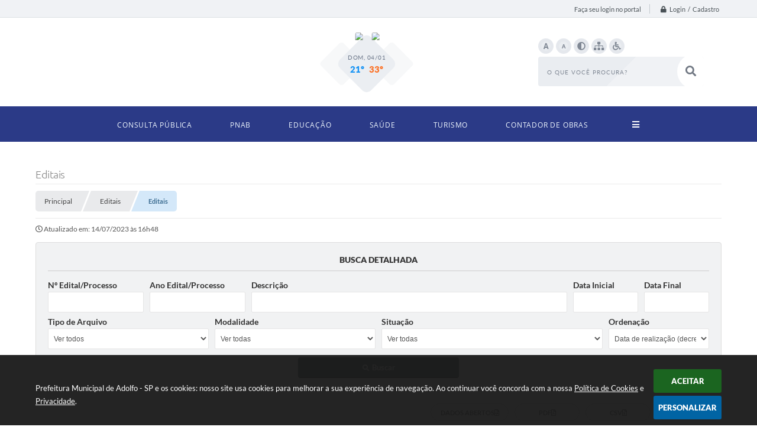

--- FILE ---
content_type: text/html; charset=utf-8
request_url: https://www.adolfo.sp.gov.br/portal/editais/3
body_size: 30238
content:

<!DOCTYPE html>
<html lang="pt-br"><head>
		<meta http-equiv="Content-Type" content="text/html; charset=utf-8" />
		<meta name="viewport" content="width=device-width, initial-scale=1.0, user-scalable=yes">

		<title>Prefeitura Municipal de Adolfo - SP - Editais</title>

        
<style>
    body {
        width: 100%;
        height: 100%;
         
    }

    #e_banner_topo_dinamico {
        width:100%;
        max-width:1200px;
        height:100px;
        background:url(/fotos/a4b4fa171da9e468dfe1b78de0f285ec.jpg) no-repeat;
    }
</style>
        <!-- IMPORTAÇÃO DO ARQUIVO CSS -->
        <link href="/css/estrutura_interna_mobile.css?1765302529" rel="stylesheet" type="text/css">
<link href="/css/style.css?1582115630" rel="stylesheet" type="text/css" />
<link href="/css/style_interna_mobile.css?1582115630" rel="stylesheet" type="text/css">
<link href="/css/menu_mobile.css?1582115629" rel="stylesheet" type="text/css" media="screen and (max-width:1000px)">
<link href="/css/style_mobile.css?1582115630" rel="stylesheet" type="text/css">
<link href="/css/estrutura_mobile.css?1582115630" rel="stylesheet" type="text/css">

<!-- Estilos padrões para Capa, Topo e Rodapé -->
<link href="/css/estrutura_capa.css?1763468922" rel="stylesheet" type="text/css" />
<link href="/css/estrutura_topo.css?1712680890" rel="stylesheet" type="text/css" />
<link href="/css/estrutura_rodape.css?1712941621" rel="stylesheet" type="text/css" />

<!-- Scripts padrões para Capa, Topo e Rodapé -->
<script src="/js/funcoes_capa.js?1732562532"></script>
<script src="/js/funcoes_topo.js?1732559642"></script>
<script src="/js/funcoes_rodape.js?1710845552"></script>


<!-- Estruturas topo e rodapé -->

<!-- CSS exclusivo topo e rodapé -->

<!-- JS exclusivo topo e rodapé -->


<!-- Estilos exclusivos do site -->
<link href="/css/estrutura.css?1611064661" rel="stylesheet" type="text/css" />


<!-- Contraste -->
<link href="/css/contraste.css?1713293940" rel="stylesheet" type="text/css" property="stylesheet" />
		<link href="/css/estrutura_editais.css?1732703486" rel="stylesheet" type="text/css">

		
		<!-- IMPORTAÇÃO DO ARQUIVO JS -->
		<script src="/js/jquery.min.js?1574432247"></script>
        <script src="/js/funcoes.js?1617189992"></script>

        <!-- FUNÇÕES -->
        <script src="/js/sw_funcoes.js?1764241474"></script>

        <script>
			/* FUNÇÕES JS PARA EDITAIS */
			$(document).ready(function() {

				/* RECOLHER FORMULÁRIO DE BUSCA */
				function recolheBusca(tempo) {
					if (tempo == null) { tempo = 200; }
					$(".ed_area_form_busca_editais").slideUp(tempo);
					$(".ed_btn_expandir_busca i").addClass("fa-angle-down");
					$(".ed_btn_expandir_busca i").removeClass("fa-angle-up");
				}

				/* EXPANDIR FORMULÁRIO DE BUSCA */
				function expandeBusca() {
					$(".ed_area_form_busca_editais").slideDown(200);
					$(".ed_btn_expandir_busca i").removeClass("fa-angle-down");
					$(".ed_btn_expandir_busca i").addClass("fa-angle-up");
				}

				/* TOGGLE FORMULÁRIO DE BUSCA */
				function toggleBusca() {
					if ($(".ed_btn_expandir_busca i").hasClass("fa-angle-up")) { recolheBusca(); }
					else { expandeBusca(); }
				}

				$(".ed_btn_expandir_busca").click(function() { toggleBusca(); });

				if ($(window).width() <= 480) { recolheBusca(0); }

				/* RECOLHER EDITAIS */
				function recolhe_edital(dataid) {
					var elemento = ".ed_edital";
					if (dataid != null) { elemento = "#"+dataid; }

					/* ADICONANDO CLASSE RECOLHER */
					$(elemento).find(".ed_cont_edital").addClass("ed_edital_recolher");

					/* MUDANDO BOTÃO */
					$(elemento).find(".ed_btn_expandir_edital i").addClass("fa-angle-down");
					$(elemento).find(".ed_btn_expandir_edital i").removeClass("fa-angle-up");

					/* ESCONDENDO ELEMENTOS */
					$(elemento).find(".ed_rmv").hide(0);
				}

				/* EXPANDIR EDITAIS */
				function expande_edital(dataid) {
					var elemento = ".ed_edital";
					if (dataid != null) { elemento = "#"+dataid; }

					/* REMOVENDO CLASSE RECOLHER */
					$(elemento).find(".ed_cont_edital").removeClass("ed_edital_recolher");

					/* MUDANDO BOTÃO */
					$(elemento).find(".ed_btn_expandir_edital i").removeClass("fa-angle-down");
					$(elemento).find(".ed_btn_expandir_edital i").addClass("fa-angle-up");

					/* REVELANDO ELEMENTOS */
					$(elemento).find(".ed_rmv").show(0);
				}

				/* RECOLHER E EXPANDIR */
				function toggle_edital(dataid) {
					if ($("#"+dataid).find(".ed_cont_edital").hasClass("ed_edital_recolher")) { expande_edital(dataid); }
					else { recolhe_edital(dataid); }
				}

				$(".ed_btn_expandir_edital").click(function() {
					toggle_edital($(this).attr("data-id"));
				});

				if ($(window).width() <= 1000) { recolhe_edital(); }

				/* FUNÇÕES ON RESIZE */
				var tamanho_janela = $(window).width();
				$(window).resize(function(){
					if ($(window).width() != tamanho_janela) {
						/* ATUALIZA TAMANHO DA JANELA */
						tamanho_janela = $(window).width();

						/* EXECUTANDO FUNÇÕES */

						/* BUSCA */
						if ($(window).width() <= 480) { recolheBusca(0); }
						else { expandeBusca(); }

						/* EDITAL */
						if ($(window).width() <= 1000) { recolhe_edital(); }
						else { expande_edital(); }
					}
				});

			});
        </script>

        <!-- MÁSCARAS -->
        <script src="/js/jquery.maskedinput-1.2.2.min.js?1574432247"></script>
        <script>
        jQuery(function($){
           $("#form_data_ini").mask("99/99/9999");
           $("#form_data_fim").mask("99/99/9999");
        });
        </script>
        <!-- FIM MÁSCARAS -->

        <!-- CALENDÁRIO -->
        <link rel="stylesheet" href="/calendario/css/jquery.ui.all.css?1574432016">
        <script src="/calendario/js/jquery.ui.core.js?1574432016"></script>
        <script src="/calendario/js/jquery.ui.widget.js?1574432016"></script>
        <script src="/calendario/js/jquery.ui.datepicker.js?1574432016"></script>
        <script>
            $(function() {
                $("#form_data_fim").datepicker();
                $("#form_data_ini").datepicker();
            });
        </script>
        <!-- FIM CALENDÁRIO -->

        <!-- SWEET ALERT -->
        <script src="/js/sweetalert.min.js?1607025179"></script>

        <!-- Some infoOk -->
        <script>
            setTimeout(function () { $(".infoOk").fadeOut(); }, 4200);
            setTimeout(function () { $(".sucesso").fadeOut(); }, 4200);

                            // setTimeout("location.href = '/portal/editais/0/1/';",2000);
                    </script>

		<script>
			//não permite digitar barra
			$(document).ready(function() {
				$("#form_processo").keydown(function(e) {
					if(e.which === 193 || e.which === 111 )
					{
						return false;
					}
				});
				$("#form_ano_processo").keydown(function(e) {
					if(e.which === 193 || e.which === 111 )
					{
						return false;
					}
				});
				$("#form_descricao").keydown(function(e) {
					if(e.which === 193 || e.which === 111 )
					{
						return false;
					}
				});
            });

            $(document).on("change, blur, keypress, keydown, keyup", "#form_descricao", function(){
                var valor = $(this).val();
                valor = valor.replaceAll("/", "");
                valor = valor.replaceAll("#", "");
                valor = valor.replaceAll("\\", "");
                $(this).val(valor);
            });
		</script>

    	<script>
        $(document).ready(function() {

            $("#editais_form").bind('submit',function(){
                var categoria;
                var processo;
                var ano_processo;
                var descricao;
                var situacao;
                var data_ini;
                var data_fim;
                var sessao;

				sessao = $("#ses").val();
                if($("#ses").val() == "")
                {
                    sessao = 0;
                }

                data_ini = $("#form_data_ini").val();
                data_ini = data_ini.replace('/','-');
                data_ini = data_ini.replace('/','-');
                if($("#form_data_ini").val() == "")
                {
                    data_ini = 0;
                }

                data_fim = $("#form_data_fim").val();
                data_fim = data_fim.replace('/','-');
                data_fim = data_fim.replace('/','-');
                if($("#form_data_fim").val() == "")
                {
                    data_fim = 0;
                }


                descricao = $("#form_descricao").val();
                if($("#form_descricao").val() == "")
                {
                    descricao = 0;
                }

                modalidade = $("#form_modalidade").val();
                if($("#form_modalidade").val() == "")
                {
                    modalidade = 0;
                }

                processo = $("#form_processo").val();
                if($("#form_processo").val() == "")
                {
                    processo = 0;
                }

				ano_processo = $("#form_ano_processo").val();
                if($("#form_ano_processo").val() == "")
                {
                    ano_processo = 0;
                }

                situacao = $("#form_situacao").val();
                if($("#form_situacao").val() == "")
                {
                    situacao = 0;
                }

                ordenacao = $("#ordenacao").val();
                if($("#ordenacao").val() == "")
                {
                    ordenacao = 0;
                }

                tipo_arquivo = $("#tipo_arquivo").val();
                if($("#tipo_arquivo").val() == "")
                {
                    tipo_arquivo = 0;
                }

				window.location.href = '/portal/editais/1/'+ sessao + '/' + data_ini + '/' + data_fim + '/' + descricao + '/' + modalidade + '/' + processo + '/' + ano_processo + '/' + situacao + '/' + ordenacao + '/' + tipo_arquivo;

                return false;
            });
		});
        </script>

        <script>
    $(document).ready(function() {

        /* =====================================================================================================
            BOLETIM INFORMATIVO
        ===================================================================================================== */

        // ABRIR MODAL/ALERT CONFIRMAÇÃO
        $(".btn_modal_boletim").click(function() {
            swal({
                title: "Atenção!",
                text: "Ao confirmar você será redirecionado para sua área de preferências para que possa gerenciador o Boletim Informativo.",
                icon: "warning",
                buttons: ["Cancelar", "OK"],
            })
            .then(function(acao) {
                if(acao === true)
                {
                    window.open("/portal/internautas/dados/preferencias/#boletim_informativo", "_blank");
                }
            });
        });




        /* =====================================================================================================
            SEGUIR FERRAMENTA
        ===================================================================================================== */
        
        // ABRIR MODAL/ALERT CONFIRMAÇÃO
        $(".btn_seguir_ferramenta").click(function() {
            var btn = $(this);

            // TRATANDO TEXTO/AÇÃO DO MODAL
            var seguir_acao = btn.attr("data-seguir-acao");
            var texto_modal = "";

            if(seguir_acao == "seguir")
            {
                texto_modal = "Ao seguir este item você receberá por e-mail todas suas atualizações em tempo real."
            }
            else if(seguir_acao == "deixar_seguir")
            {
                texto_modal = "Ao deixar de seguir este item você deixará de receber por e-mail todas suas atualizações em tempo real.";
            }

            swal({
                title: "Atenção!",
                text: texto_modal,
                icon: "warning",
                buttons: ["Cancelar", "OK"],
            })
            .then(function(acao) {
                if(acao === true)
                {
                    var codigo = btn.attr("data-id");
                    var ferramenta = btn.attr("data-ferramenta");
                    var interno = btn.attr("data-interno");

                    // ANALISANDO SE ESTÁ LOGADO
                    if (!btn.hasClass("itn_btn_login"))
                    {
                        //ANALISANDO AÇÃO
                        var acao;
                        if (!btn.hasClass("sw_seguindo") || (btn.hasClass("leg_seguir") && ferramenta === "legislacao"))
                        {
                            acao = "cadastrar";
                        }
                        else
                        {
                            acao = "remover";
                        }

                        $.ajax({
                            url: "/portal/notificacoes/seguir/ferramentas/",
                            type: "POST",
                            data: "acao="+acao+"&ferramenta="+ferramenta+"&codigo="+codigo,
                            assync: false,
                            beforeSend: function(){
                                sw_carregando_fs("show");
                            },
                            complete: function() {
                                sw_carregando_fs("hide");
                            },
                            success: function(data) {
                                data = JSON.parse(data);

                                if(data.erro != "" && data.erro != undefined)
                                {
                                    swal({
                                        text: data.erro,
                                        icon: "error",
                                    });
                                }
                                else
                                {
                                    // ANALISANDO AÇÃO
                                    if (acao == "cadastrar")
                                    {
                                        btn.addClass("sw_seguindo").attr("title", "Clique para deixar de seguir ").find(".sw_txt_btn").text("Seguindo");

                                        // PARA LEGISLAÇÃO
                                        if(interno == "S")
                                        {
                                            $("#"+codigo).removeClass("disabled");
                                            $("#"+codigo).addClass("leg_seguir");
                                            $("#"+codigo).find(".leg_txt_btn").text("Seguindo");
                                        }
                                    }
                                    else
                                    {
                                        btn.removeClass("sw_seguindo").attr("title", "Clique para seguir").find(".sw_txt_btn").text("Seguir");

                                        // PARA LEGISLAÇÃO
                                        if(interno == "S")
                                        {
                                            $("#"+codigo).removeClass("leg_seguir");
                                            $("#"+codigo).addClass("disabled");
                                            $("#"+codigo).find(".leg_txt_btn").text("Seguir");
                                        }
                                    }
                                }
                            },
                            error: function(data) {
                                swal({
                                    text: "Algo de errado aconteceu, tente novamente!",
                                    icon: "error",
                                })
                                .then(function() {
                                    location.reload(true);
                                });
                            }
                        });
                    }
                }
            });
        });
    });
</script>
	    <script>
		$(document).ready(function() {

		   // NÃO PERMITE DIGITAR BARRA "/"
		   $("#form_descricao").keydown(function(e) {
				if(e.which === 193 || e.which === 111 )
				{
					return false;
				}
			});

			// VERIFICA TIPO DE PESSOA
			$('input[name=pessoa]').click(function () {

				if($('input[name=pessoa]:checked').val() == "J")
				{
					$("#cpf_cnpj").val("");
					$('#label_documento').html("CNPJ");
					$("#cpf_cnpj").unmask();
					$("#cpf_cnpj").mask("99.999.999/9999-99");
					$("#tipo_pessoa").attr("value", "pj");
					$("#cpf_cnpj").attr("name", "cnpj");
				}
				else
				{
					$("#cpf_cnpj").val("");
					$('#label_documento').html("CPF");
					$("#cpf_cnpj").unmask();
					$("#cpf_cnpj").mask("999.999.999-99");
					$("#tipo_pessoa").attr("value", "pf");
					$("#cpf_cnpj").attr("name", "cpf");
				}
			});

			// IMPRIMIR
			$("#sw_btn_imprimir").click(function() {
				window.print();
			});
		});
		</script>
	</head>
	<body>

    	<!-- ACESSIBILIDADE -->
    	<a style="display:none" title="Ir para conteúdo do site" href="#conteudo_esquerda">Ir para conteúdo do site interna</a>
        <noscript><span class="sw_lato">Não há suporte ao JavaScript.</span></noscript>

    	<!-- TOPO -->
		<header>
    <!-- FONT-AWESOME -->
<link rel="stylesheet" href="https://use.fontawesome.com/releases/v5.13.1/css/all.css">
<link rel="stylesheet" href="https://use.fontawesome.com/releases/v5.15.3/css/v4-shims.css">

<!-- FANCYBOX v3-->
<link rel="stylesheet" type="text/css" href="/css/jquery.fancybox.min.css?1579887498">
<script src="/js/jquery.fancybox.min.js?1580136546"></script>


    <a href="#conteudo_esquerda" class="e_trans" accesskey="1"><h1>Ir para o conteúdo</h1></a>


<script>
    //  Cancelar leitura digital
    window.onbeforeunload = window.speechSynthesis.cancel();

    /* ============================================================================================
        FUNÇÃO PARA RETORNO DA VOTAÇÃO DA ENQUETE
    ============================================================================================ */
    function retorna_enquete(data){
        if(data != '')
        {
            $('#votar').hide();
            $("#e_cont_enquete").html(data);
        }
    }

    /* ============================================================================================
        POPUP
    ============================================================================================ */

    // FUNÇÃO ABRIR PÁGINA
    function sw_abrir_janela(pagina, altura, largura) {
        var a = (screen.height/2)-(altura/2);
        var l = (screen.width/2)-(largura/2);
        window.open(pagina,'senha','width='+largura+',height='+altura+',top='+a+',left='+l+',scrollbars=1');
    }

    // ABRIR POPUP
    function sw_abrir_popup(elemento) {
        elemento.fadeIn(200);
        elemento.find(".sw_popup").animate({"top": "+20px"}, "fast");
        $("body").css("overflow", "hidden");
    }

    // FECHAR POPUP
    function sw_fechar_popup(elemento) {
        elemento.fadeOut(200);
        elemento.find(".sw_popup").animate({"top": "-20px"}, "fast", function() { $(".sw_popup_modal:visible").last().find("input, button").first().focus(); });
        setTimeout(function () {
            if (!$(".sw_popup_modal:visible").length) {
                $("body").css("overflow", "auto");
            }
        }, 400);
    }

    // SW POPUP ( ".ELEMENTO / #ELEMENTO" , "SE MODAL PODE SER FECHADO OU NÃO")
    function sw_popup(elemento, fechar) {
        if (!fechar) { fechar = "S"; }
        var id_elemento = elemento.substr(1); //  REMOVE O PRIMEIRO CARACTERE (# OU .)
        var elemento = $(elemento);
        // ABRIR POPUP
        sw_abrir_popup(elemento);
        // FECHAR POPUP
        elemento.find(".sw_btn_fechar_popup").click(function() { sw_fechar_popup(elemento); });

        // ANALISANDO SE MODAL PODE SER FECHADO AO CLICAR FORA DA JANELA E AO TECLAR ESC
        if (fechar == "S") {
            elemento.addClass("keyupmodal")
            // FECHAR AO CLICAR NA TELA ESCURA
            elemento.mousedown(function(e) {
                if (e.target.id == id_elemento) {
                    sw_fechar_popup(elemento);
                }
            });

            //elemento.click(function() { console.log("fechou!"); sw_fechar_popup(elemento); });
            //elemento.find(".sw_popup").on("click", function() { event.stopPropagation(); });

            // FECHAR AO CLICAR ESC
            $(document).on("keyup", function(e) {
                if (e.keyCode === 27) {
                    var modal_fehcar, zindex_fechar = 0;
                    $(".sw_popup_modal.keyupmodal:visible").each(function() {
                        var modal = $(this);
                        var zindex_modal = parseInt(modal.css("z-index"));
                        if (zindex_modal > zindex_fechar) {
                            zindex_fechar =  zindex_modal;
                            modal_fechar = modal;
                        }
                    });
                    // FECHAR MODAL
                    sw_fechar_popup(modal_fechar);
                }
            });
        }
    }


    /* ============================================================================================
        ACESSIBILIDADE
    ============================================================================================ */

    // SW ACESSIBILIDADE
    if (typeof sw_acessibilidade !== "function") {
        function sw_acessibilidade(param, callback) {

            // ANALISANDO PARÂMETROS
            if (typeof param === "undefined" || !param) { param = {} }
            if (typeof param.media === "undefined") { param.media = "desktop" }

            // ANALISANDO MEDIA
            if (
                (param.media === "todas" || param.media === "all") ||
                (param.media === "desktop" && window.innerWidth > 1000) ||
                (param.media === "mobile" && window.innerWidth <= 1000) ||
                (window.innerWidth <= param.media)
            ) {

                // ANALISANDO PARÂMETROS
                if (typeof param.layout === "undefined") { param.layout = "a1" }
                if (typeof param.caminho === "undefined") { param.caminho = "body" }

                // FUNÇÕES
                if (param.fonte !== false) { param.fonte = true; }
                if (param.contraste !== false) { param.contraste = true; }
                if (param.mapa !== false) { param.mapa = true; }
                if (param.vlibras !== false) { param.vlibras = true; }
                if (param.pagina !== false) { param.pagina = true; }
                if (param.transicoes !== false) { param.transicoes = true; }
                if (param.reset !== false) { param.reset = true; }
                if (param.irconteudo !== false) { param.irconteudo = true; }
                if (param.irmenu !== false) { param.irmenu = true; }
                if (param.irbusca !== false) { param.irbusca = true; }
                if (param.irrodape !== false) { param.irrodape = true; }


                // CRIANDO ELEMENTOS
                var sw_acessibilidade = $("#sw_acessibilidade");
                if (!sw_acessibilidade.length) {
                    sw_acessibilidade = $('<div id="sw_acessibilidade" />');
                    $(param.caminho).prepend(sw_acessibilidade);
                }
                sw_acessibilidade.addClass("sw_area_acessibilidade " + param.layout);


                // BOTÃO MENU ACESSIBILIDADE
                if (!sw_acessibilidade.find("#sw_btn_menu_acessibilidade").length) {
                    var btn_menu_acessibilidade = $('<div id="sw_btn_menu_acessibilidade" class="sw_btn_menu_acessibilidade" />')

                    // INSERINDO ÍCONE DE ACESSIBILIDADE E FECHAR
                    btn_menu_acessibilidade.append('<div class="sw_icone_acessibilidade" />')
                    .append('<div class="sw_icone_fechar" />');

                    // INSERINDO BOTÃO MENU
                    sw_acessibilidade.append(btn_menu_acessibilidade);
                }
                // CLICK DO BOTÃO
                sw_acessibilidade.find("#sw_btn_menu_acessibilidade").on({
                    "click": function() {
                        sw_acessibilidade.toggleClass("show");
                    }
                });
                sw_acessibilidade.on({
                    "mouseenter": function() {
                        if (window.innerWidth >= 1000) {
                            sw_acessibilidade.addClass("show");
                        }
                    },
                    "mouseleave": function() {
                        if (window.innerWidth >= 1000) {
                            sw_acessibilidade.removeClass("show");
                        }
                    }
                });


                // CONT ACESSIBILIDADE
                if (!sw_acessibilidade.find(".sw_cont_acessibilidade").length) {
                    sw_acessibilidade.append('<div class="sw_cont_acessibilidade" />');
                }

                // TÍTULO ACESSIBILIDADE
                if (!sw_acessibilidade.find(".sw_titulo_acessibilidade").length) {
                    sw_acessibilidade.find(".sw_cont_acessibilidade").append('<div class="sw_titulo_acessibilidade"><span>Acessibilidade</span></div>');
                }

                // ÁREA BOTÕES
                if (!sw_acessibilidade.find(".sw_area_botoes_acessibilidade").length) {
                    sw_acessibilidade.find(".sw_cont_acessibilidade").append('<div class="sw_area_botoes_acessibilidade" />');
                }

                // FUNÇÃO INSERE BOTÃO DE ACESSIBILIDADE
                function sw_insere_btn_acessibilidade(param_btn) {
                    if (param_btn.seletor) {

                        // ANALISANDO SE O ELEMENTO NÃO EXISTE PARA ENTÃO CRIAR
                        if (!sw_acessibilidade.find(param_btn.seletor).length) {
                            var item = $(
                                '<a>'+
                                    '<div></div>'+
                                '</a>'
                            ).attr(
                                param_btn.seletor.charAt(0) === '#' ? 'id' : 'class',
                                param_btn.seletor.substring(1)
                            );

                            // CLASSES
                            if (param_btn.classes) {
                                item.find("div").addClass(param_btn.classes);
                            }

                            // DESCRIÇÃO
                            if (param_btn.descricao) {
                                item.find(".sw_btn_acessibilidade").append('<span class="sw_txt_btn_acessibilidade">'+param_btn.descricao+'</span>');
                                item.attr("title", param_btn.descricao);
                            }

                            // ÍCONE
                            if (param_btn.icone) {
                                item.find(".sw_btn_acessibilidade").append('<span class="sw_icone_btn tamanho_fixo swfa '+param_btn.icone+'" />')
                            }

                            // LINK
                            if (param_btn.link) {
                                item.attr("href", param_btn.link);
                            }

                            // ACCESSKEY
                            if (param_btn.accesskey) {
                                item.attr("accesskey", param_btn.accesskey);

                                // INSERINDO TECLADO NUMÉRICO
                                window.addEventListener("keydown", function(e) {
                                    var keyCode = e.keyCode || e.which;
                                    if (e.altKey && keyCode === param_btn.accesskey+96) {
                                        if (param_btn.link) {
                                            window.location.href = param_btn.link;
                                        }
                                        else {
                                            item.trigger("click")
                                        }
                                    }
                                }, false)
                            }

                            // INSERINDO ITEM
                            sw_acessibilidade.find(".sw_area_botoes_acessibilidade").append(item);
                        }
                    }
                }


                // =============================================================
                //      BOTÃO AUMENTAR
                // =============================================================
                if (param.fonte && !sw_acessibilidade.find("#sw_btn_aumentar_acessibilidade").length) {
                    sw_insere_btn_acessibilidade({
                        seletor: "#sw_btn_aumentar_acessibilidade",
                        classes: "sw_btn_acessibilidade sw_btn_aumentar_acessibilidade",
                        icone: "fas fa-plus",
                        descricao: "Aumentar fonte"
                    });
                }
                // ATRIBUINDO FUNÇÃO
                sw_acessibilidade.find("#sw_btn_aumentar_acessibilidade").click(function() {
                    // CARREGANDO FS
                    sw_carregando_fs("show");

                    // ALTERANDO FONTS
                    sw_altera_fonts(1);

                    // REMOVE CARREGANDO FS
                    setTimeout(function() {
                        sw_carregando_fs("hide");
                    }, 400);
                });

                // =============================================================
                //      BOTÃO DIMINUIR
                // =============================================================
                if (param.fonte && !sw_acessibilidade.find("#sw_btn_diminuir_acessibilidade").length) {
                    sw_insere_btn_acessibilidade({
                        seletor: "#sw_btn_diminuir_acessibilidade",
                        classes: "sw_btn_acessibilidade sw_btn_diminuir_acessibilidade",
                        icone: "fas fa-minus",
                        descricao: "Diminuir fonte"
                    });
                }
                // ATRIBUINDO FUNÇÃO
                sw_acessibilidade.find("#sw_btn_diminuir_acessibilidade").click(function() {
                    // CARREGANDO FS
                    sw_carregando_fs("show");

                    // ALTERANDO FONTS
                    sw_altera_fonts(-1);

                    // REMOVE CARREGANDO FS
                    setTimeout(function() {
                        sw_carregando_fs("hide");
                    }, 400);
                });

                // =============================================================
                //      BOTÃO CONTRASTE
                // =============================================================
                if (param.contraste && !sw_acessibilidade.find("#sw_btn_contraste_acessibilidade").length) {
                    sw_insere_btn_acessibilidade({
                        seletor: "#sw_btn_contraste_acessibilidade",
                        classes: "sw_btn_acessibilidade sw_btn_contraste_acessibilidade",
                        icone: "fas fa-adjust",
                        descricao: "Alto contraste",
                        accesskey: 5
                    });
                }
                // ATRIBUINDO FUNÇÃO
                sw_acessibilidade.find("#sw_btn_contraste_acessibilidade").click(function() {
                    var action_contraste = (localStorage.getItem("sw_acessibilidade_contraste") === "true") ? false : true;
                    sw_contraste(action_contraste);
                });

                // =============================================================
                //      BOTÃO VLIBRAS
                // =============================================================
                if (param.vlibras && !sw_acessibilidade.find("#sw_btn_vlibras_acessibilidade").length && $("#vlibras_include img").length) {
                    sw_insere_btn_acessibilidade({
                        seletor: "#sw_btn_vlibras_acessibilidade",
                        classes: "sw_btn_acessibilidade sw_btn_vlibras_acessibilidade",
                        icone: "fas fa-sign-language",
                        descricao: "Habilitar VLibras",
                        accesskey: 7
                    });
                }
                // ATRIBUINDO FUNÇÃO
                sw_acessibilidade.find("#sw_btn_vlibras_acessibilidade").click(function() {
                    var action_vlibras = (localStorage.getItem("sw_acessibilidade_vlibras") === "true") ? false : true;
                    sw_vlibras(action_vlibras);
                });
                var vlibras_include = $("#vlibras_include");
                if (vlibras_include.length) {
                    // BOTÃO ABRIR VLIBRAS
                    vlibras_include.on("click", "div[vw-access-button]", function(e) {
                        setTimeout(function() {
                            sw_vlibras(true);
                        }, 100);
                    });
                    // BOTÃO FECHAR VLIBRAS
                    vlibras_include.on("click", "img.vpw-settings-btn-close", function() {
                        setTimeout(function() {
                            sw_vlibras(false);
                        }, 100);
                    });
                }

                // =============================================================
                //      BOTÃO TRANSIÇÕES
                // =============================================================
                if (param.transicoes && !sw_acessibilidade.find("#sw_btn_transicoes_acessibilidade").length) {
                    sw_insere_btn_acessibilidade({
                        seletor: "#sw_btn_transicoes_acessibilidade",
                        classes: "sw_btn_acessibilidade sw_btn_transicoes_acessibilidade",
                        icone: "fab fa-delicious",
                        descricao: "Ativar/Desativar transições"
                    });
                }
                // ATRIBUINDO FUNÇÃO
                sw_acessibilidade.find("#sw_btn_transicoes_acessibilidade").click(function() {
                    // CARREGANDO FS
                    sw_carregando_fs("show");

                    // ACIONANDO FUNÇÃO
                    var action_transicoes = (localStorage.getItem("sw_acessibilidade_transicoes") === "true") ? false : true;
                    sw_desativa_transicoes(action_transicoes);

                    // REMOVE CARREGANDO FS
                    setTimeout(function() {
                        sw_carregando_fs("hide");
                    }, 400);
                });

                // =============================================================
                //      BOTÃO MAPA
                // =============================================================
                if (param.mapa && !sw_acessibilidade.find("#sw_btn_mapa_acessibilidade").length) {
                    sw_insere_btn_acessibilidade({
                        seletor: "#sw_btn_mapa_acessibilidade",
                        classes: "sw_btn_acessibilidade sw_btn_mapa_acessibilidade",
                        icone: "fas fa-sitemap",
                        descricao: "Mapa do site",
                        link: "/portal/mapa"
                    });
                }

                // =============================================================
                //      BOTÃO ACESSIBILIDADE PÁGINA
                // =============================================================
                if (param.pagina && !sw_acessibilidade.find("#sw_btn_pagina_acessibilidade").length) {
                    sw_insere_btn_acessibilidade({
                        seletor: "#sw_btn_pagina_acessibilidade",
                        classes: "sw_btn_acessibilidade sw_btn_pagina_acessibilidade",
                        icone: "fas fa-wheelchair",
                        descricao: "Página de Acessibilidade",
                        link: "/portal/acessibilidade",
                        accesskey: 6
                    });
                }

                // =============================================================
                //      BOTÃO RESET
                // =============================================================
                if (param.reset && !sw_acessibilidade.find("#sw_btn_reset_acessibilidade").length) {
                    sw_insere_btn_acessibilidade({
                        seletor: "#sw_btn_reset_acessibilidade",
                        classes: "sw_btn_acessibilidade sw_btn_reset_acessibilidade",
                        icone: "fas fa-undo",
                        descricao: "Resetar acessibilidade"
                    });
                }
                // ATRIBUINDO FUNÇÃO
                sw_acessibilidade.find("#sw_btn_reset_acessibilidade").click(function() {
                    // CARREGANDO FS
                    sw_carregando_fs("show");

                    // RESETANDO ACESSIBILIDADE
                    var reset = true;
                    set_acessibilidade(reset);

                    // REMOVE CARREGANDO
                    setTimeout(function() {
                        sw_carregando_fs("hide");
                    }, 400);
                }).hide();


                // =============================================================
                //      BOTÃO IR PARA O CONTEÚDO
                // =============================================================
                if (param.irconteudo && !sw_acessibilidade.find("#sw_btn_irconteudo_acessibilidade").length) {
                    sw_insere_btn_acessibilidade({
                        seletor: "#sw_btn_irconteudo_acessibilidade",
                        classes: "sw_btn_acessibilidade sw_link_acessibilidade sw_btn_irconteudo_acessibilidade",
                        icone: "fas fa-desktop",
                        descricao: "Ir para o conteúdo",
                        link: (location.pathname === "/" || location.pathname === "/portal" || location.pathname === "/portal/") ? "#e_conteudo" : "#e_centralizar",
                        accesskey: 1
                    });
                }

                // =============================================================
                //      BOTÃO IR PARA O MENU
                // =============================================================
                if (param.irmenu && !sw_acessibilidade.find("#sw_btn_irmenu_acessibilidade").length) {
                    sw_insere_btn_acessibilidade({
                        seletor: "#sw_btn_irmenu_acessibilidade",
                        classes: "sw_btn_acessibilidade sw_link_acessibilidade sw_btn_irmenu_acessibilidade",
                        icone: "fas fa-bars",
                        descricao: "Ir para o menu",
                        link: "#e_cont_topo",
                        accesskey: 2
                    });
                }

                // =============================================================
                //      BOTÃO IR PARA A BUSCA
                // =============================================================
                if (param.irbusca && !sw_acessibilidade.find("#sw_btn_irbusca_acessibilidade").length) {
                    sw_insere_btn_acessibilidade({
                        seletor: "#sw_btn_irbusca_acessibilidade",
                        classes: "sw_btn_acessibilidade sw_link_acessibilidade sw_btn_irbusca_acessibilidade",
                        icone: "fas fa-search",
                        descricao: "Ir para a busca",
                        link: "#e_campo_busca",
                        accesskey: 3
                    });
                }
                // IR PARA BUSCA
                $("#irbusca").click(function () {
                    $("#e_campo_busca").focus();
                });
                // FORMULÁRIO
                $("#formulario_busca").bind('submit',function() {
                    var busca = ($("#e_campo_busca").val() == "") ? 0 : $("#e_campo_busca").val();
                    window.location.href = '/portal/busca/' + busca;
                    return false;
                });

                // =============================================================
                //      BOTÃO IR PARA O RODAPÉ
                // =============================================================
                if (param.irrodape && !sw_acessibilidade.find("#sw_btn_irrodape_acessibilidade").length) {
                    sw_insere_btn_acessibilidade({
                        seletor: "#sw_btn_irrodape_acessibilidade",
                        classes: "sw_btn_acessibilidade sw_link_acessibilidade sw_btn_irrodape_acessibilidade",
                        icone: "fas fa-arrow-down",
                        descricao: "Ir para o rodapé",
                        link: "#e_cont_rodape",
                        accesskey: 4
                    });
                }
            }
        }
    }

    // FUNÇÃO AUMENTAR / DIMINUIR FONTS
    if (typeof sw_altera_fonts !== "function") {
        function sw_altera_fonts(action) {
            var elemento;
            var body = $("body");
            var fonte = (localStorage.getItem("sw_acessibilidade_fonte") !== null) ? parseInt(localStorage.getItem("sw_acessibilidade_fonte")) : 0;
            var fontoriginal;
            var font_size;
            var nova_font_size;

            // ANALISANDO SE FONT ORIGINAL E PARÂMETRO SÃO DIFERENTES DE ZERO
            if (!((action === 0 || action === false || action === null) && fonte === 0)) {

                // CALCULANDO NOVA FONT
                nova_font_size = (action === 0) ? 0 : fonte + action;

                // PERCORRENDO ELEMENTOS DO BODY E SETANDO FONTS ORIGINAIS
                if (nova_font_size >= -5 && nova_font_size <= 5) {

                    body.find("*").each(function() {
                        elemento = $(this);
                        // ANALISANDO | SE ELEMENTO PAI CONTÉM A CLASSE TAMANHO_FIXO | && | SE O ELEMENTO NÃO TEM FONT-SIZE ZERO OU | && | SE O ELEMENTO NÃO TEM A CLASSE TAMANHO_FIXO
                        if ( (!elemento.parents(".tamanho_fixo").length) && (elemento.css("font-size").replace(/\D/g, "") > 0) && (!elemento.hasClass("tamanho_fixo")) ) {

                            // ANALISANDO ESTADO ATUAL DAS FONTS
                            fontoriginal = elemento.attr("data-fontoriginal");
                            if (typeof fontoriginal === "undefined" || fontoriginal === false) {
                                // SETANDO ATRIBUTO DATA-FONTSIZE ATUAL
                                fontoriginal = parseInt(elemento.css("font-size").replace("px", ""));
                                elemento.attr("data-fontoriginal", fontoriginal)
                            }
                        }
                    });

                    // PERCORRENDO ELEMENTOS DO BODY E ALTERANDO FONT-SIZE
                    body.find("[data-fontoriginal]").each(function() {
                        elemento = $(this);
                        // ANALISANDO FONT ATUAL DO ELEMENTO
                        fontoriginal = parseInt(elemento.attr("data-fontoriginal"));
                        font_size = fontoriginal + nova_font_size;
                        elemento.css({"font-size" : font_size + "px"});
                    });

                    // ATUALIZANDO LOCAL STORAGE
                    if (nova_font_size == 0) {
                        localStorage.removeItem("sw_acessibilidade_fonte");
                    } else {
                        localStorage.setItem("sw_acessibilidade_fonte", nova_font_size);
                    }
                }

                // ACIONANDO FUNÇÃO SET ACESSIBILIDADE
                sw_deb_acessibilidade = sw_debounce(set_acessibilidade, 500, sw_deb_acessibilidade);
            }
        }
    }

    // FUNÇÃO CONTRASTE
    if (typeof sw_contraste !== "function") {
        function sw_contraste(action) {
            var body = $("body");
            var contraste = (localStorage.getItem("sw_acessibilidade_contraste") !== null) ? localStorage.getItem("sw_acessibilidade_contraste") : false;

            // ANALISANDO SE HÁ MUDANÇA DE AÇÃO
            if (typeof action === "undefined" || action === null) {
                action = contraste;
            }

            // REMOVENDO TRANSIÇÕES MOMENTANEAMENTE
            body.addClass("transition0s");
            setTimeout(function() {
                body.removeClass("transition0s");
            }, 100);

            // ANALISANDO AÇÃO
            if (action || action === "true") {
                body.addClass("contraste");

                // SETANDO LOCAL STORAGE
                localStorage.setItem("sw_acessibilidade_contraste", action);
            }
            else {
                body.removeClass("contraste");

                // RESETANDO LOCAL STORAGE
                localStorage.removeItem("sw_acessibilidade_contraste");
            }

            // ACIONANDO FUNÇÃO SET ACESSIBILIDADE
            sw_deb_acessibilidade = sw_debounce(set_acessibilidade, 200, sw_deb_acessibilidade);
        }
    }

    // FUNÇÃO DESATIVA TRANSIÇÕES
    if (typeof sw_desativa_transicoes !== "function") {
        function sw_desativa_transicoes(action) {
            var contents = $("body >*");
            var transicoes = (localStorage.getItem("sw_acessibilidade_transicoes") !== null) ? localStorage.getItem("sw_acessibilidade_transicoes") : false;

            // ANALISANDO SE HÁ MUDANÇA DE AÇÃO
            if (typeof action === "undefined" || action === null) {
                action = transicoes;
            }

            // ANALISANDO AÇÃO
            if (action || action === "true") {
                contents.addClass("transition0s");

                // SETANDO LOCAL STORAGE
                localStorage.setItem("sw_acessibilidade_transicoes", true);
            }
            else {
                contents.removeClass("transition0s");

                // RESETANDO LOCAL STORAGE
                localStorage.removeItem("sw_acessibilidade_transicoes");
            }

            // ACIONANDO FUNÇÃO SET ACESSIBILIDADE
            sw_deb_acessibilidade = sw_debounce(set_acessibilidade, 500, sw_deb_acessibilidade);
        }
    }

    // FUNÇÃO HABILITA VLIBRAS
    if (typeof sw_vlibras !== "function") {
        function sw_vlibras(action) {
            var vlibras = (localStorage.getItem("sw_acessibilidade_vlibras") !== null) ? localStorage.getItem("sw_acessibilidade_vlibras") : false;
            var vlibras_include = $("#vlibras_include");

            // ANALISANDO SE HÁ MUDANÇA DE AÇÃO
            if (typeof action === "undefined" || action === null) {
                action = vlibras;
            }

            // ANALISANDO AÇÃO
            if (action || action === "true") {
                if (vlibras_include.find("div[vw-access-button]").hasClass("active")) {
                    vlibras_include.find("div[vw-access-button]").trigger("click");
                }

                // SETANDO LOCAL STORAGE
                localStorage.setItem("sw_acessibilidade_vlibras", action);
            }
            else {
                if (!vlibras_include.find("div[vw-access-button]").hasClass("active")) {
                    vlibras_include.find("img.vpw-settings-btn-close").trigger("click");
                }

                // RESETANDO LOCAL STORAGE
                localStorage.removeItem("sw_acessibilidade_vlibras");
            }

            // ACIONANDO FUNÇÃO SET ACESSIBILIDADE
            sw_deb_acessibilidade = sw_debounce(set_acessibilidade, 500, sw_deb_acessibilidade);
        }
    }

    // FUNÇÃO SET ACESSIBILIDADE // INDICA AO USUÁRIO QUE HÁ FUNÇÕES DE ACESSIBILIDADES ATIVAS OU RESETA FUNÇÕES
    if (typeof set_acessibilidade !== "function") {
        function set_acessibilidade(reset)
        {
            // CAPTURANDO ATRIBUTOS
            var fonte = (localStorage.getItem("sw_acessibilidade_fonte") !== null) ? localStorage.getItem("sw_acessibilidade_fonte") : 0;
            var contraste = (localStorage.getItem("sw_acessibilidade_contraste") !== null) ? localStorage.getItem("sw_acessibilidade_contraste") : false;
            var transicoes = (localStorage.getItem("sw_acessibilidade_transicoes") !== null) ? localStorage.getItem("sw_acessibilidade_transicoes") : false;
            var vlibras = (localStorage.getItem("sw_acessibilidade_vlibras") !== null) ? localStorage.getItem("sw_acessibilidade_vlibras") : false;

            // BOTÕES
            var sw_btn_menu_acessibilidade = $("#sw_btn_menu_acessibilidade");
            var sw_btn_aumentar_acessibilidade = $("#sw_btn_aumentar_acessibilidade");
            var sw_btn_diminuir_acessibilidade = $("#sw_btn_diminuir_acessibilidade");
            var sw_btn_contraste_acessibilidade = $("#sw_btn_contraste_acessibilidade");
            var sw_btn_transicoes_acessibilidade = $("#sw_btn_transicoes_acessibilidade");
            var sw_btn_vlibras_acessibilidade = $("#sw_btn_vlibras_acessibilidade");
            var sw_btn_reset_acessibilidade = $("#sw_btn_reset_acessibilidade");

            // ANALISANDO RESET
            if (reset === true) {
                fonte = 0;
                contraste = false;
                transicoes = false;
                vlibras = false;

                // RESETANDO ACESSIBILIDADE
                sw_altera_fonts(fonte);
                sw_contraste(contraste);
                sw_desativa_transicoes(transicoes);
                sw_vlibras(vlibras);
            }

            // BOTÃO DE RESET
            if (sw_btn_reset_acessibilidade.length) {
                if (fonte != 0 || contraste || transicoes || vlibras) {
                    sw_btn_reset_acessibilidade.show();
                }
                else {
                    sw_btn_reset_acessibilidade.hide();
                }
            }

            // ANALISANDO FUNÇÕES INDIVIDUALMENTE
            var qtde_funcoes = 0;

            // AUMENTAR / DIMINUIR FONTE
            if (fonte > 0) {
                qtde_funcoes++;
                sw_btn_aumentar_acessibilidade.find(".sw_btn_acessibilidade").attr("data-acessibilidade", fonte).addClass("ativa");
                sw_btn_diminuir_acessibilidade.find(".sw_btn_acessibilidade").removeAttr("data-acessibilidade").removeClass("ativa");
            }
            else if (fonte < 0) {
                qtde_funcoes++;
                sw_btn_diminuir_acessibilidade.find(".sw_btn_acessibilidade").attr("data-acessibilidade", fonte).addClass("ativa");
                sw_btn_aumentar_acessibilidade.find(".sw_btn_acessibilidade").removeAttr("data-acessibilidade").removeClass("ativa");
            }
            else {
                sw_btn_aumentar_acessibilidade.find(".sw_btn_acessibilidade").removeAttr("data-acessibilidade").removeClass("ativa");
                sw_btn_diminuir_acessibilidade.find(".sw_btn_acessibilidade").removeAttr("data-acessibilidade").removeClass("ativa");
            }

            // CONTRASTE
            if (contraste) {
                qtde_funcoes++;
                sw_btn_contraste_acessibilidade.find(".sw_btn_acessibilidade").attr("data-acessibilidade", 1).addClass("ativa");
            }
            else {
                sw_btn_contraste_acessibilidade.find(".sw_btn_acessibilidade").removeAttr("data-acessibilidade").removeClass("ativa");
            }

            // TRANSIÇÕES
            if (transicoes) {
                qtde_funcoes++;
                sw_btn_transicoes_acessibilidade.find(".sw_btn_acessibilidade").attr("data-acessibilidade", 1).addClass("ativa");
            }
            else {
                sw_btn_transicoes_acessibilidade.find(".sw_btn_acessibilidade").removeAttr("data-acessibilidade").removeClass("ativa");
            }

            // VLIBRAS
            if (vlibras) {
                qtde_funcoes++;
                sw_btn_vlibras_acessibilidade.find(".sw_btn_acessibilidade").attr("data-acessibilidade", 1).addClass("ativa");
            }
            else {
                sw_btn_vlibras_acessibilidade.find(".sw_btn_acessibilidade").removeAttr("data-acessibilidade").removeClass("ativa");
            }

            // ANALISANDO QUANTIDADE DE FUNÇÕES
            if (qtde_funcoes > 0) {
                sw_btn_menu_acessibilidade.addClass("ativa").find(".sw_icone_acessibilidade").attr("data-acessibilidade", qtde_funcoes);
            }
            else {
                sw_btn_menu_acessibilidade.removeClass("ativa").find(".sw_icone_acessibilidade").removeAttr("data-acessibilidade");
            }


            // ATRIBUINDO TEXTO AOS BOTÕES
            if (sw_btn_contraste_acessibilidade.length) {
                var txt_btn = (contraste === false) ? "Alto contraste" : "Baixo contraste";
                sw_btn_contraste_acessibilidade.attr("title", txt_btn);
                sw_btn_contraste_acessibilidade.find(".sw_txt_btn_acessibilidade").text(txt_btn);
            }
            if (sw_btn_transicoes_acessibilidade.length) {
                var txt_btn = (transicoes == false) ? "Remover transições" : "Ativar transições";
                sw_btn_transicoes_acessibilidade.attr("title", txt_btn);
                sw_btn_transicoes_acessibilidade.find(".sw_txt_btn_acessibilidade").text(txt_btn);
            }
            if (sw_btn_vlibras_acessibilidade.length) {
                var txt_btn = (vlibras == false) ? "Ativar VLibras" : "Desativar VLibras";
                sw_btn_vlibras_acessibilidade.attr("title", txt_btn);
                sw_btn_vlibras_acessibilidade.find(".sw_txt_btn_acessibilidade").text(txt_btn);
            }
        }
    }

    // FUNÇÃO DEBOUNCE
    if (typeof sw_debounce !== "function") {
        function sw_debounce(funcao, time, debounce_timeout) {
            clearTimeout(debounce_timeout);

            // A CHAMADA DESSA FUNÇÃO DEVE SER RETORNADA PARA A VARIÁVEL 'debounce_timeout'
            // Ex: var debounce_timeout = sw_debounce(funcao, time, debounce_timeout)
            return debounce_timeout = setTimeout(funcao, time);
        }
    }
    var sw_deb_acessibilidade;


    /* ============================================================================================
        ACIONANDO FUNÇÕES ANTES DE CARREGAR A PÁGINA
    ============================================================================================ */

    // FONT PARA DISLEXIA
    sw_font_dislexia(null);

    // CONTRASTE
    sw_contraste(null);

    // TRANSIÇÕES
    sw_desativa_transicoes(null);


    /* ============================================================================================
        ACIONANDO FUNÇÕES AO CARREGAR A PÁGINA
    ============================================================================================ */
    $(document).ready(function() {



        /* ============================================================================================
            ACESSIBILIDADE ---- ANTIGO --- REMOVER DEPOIS DE TODOS ALTERADOS
        ============================================================================================ */

        // BOTÃO DE AUMENTAR A FONTE
        $(".aumentar").click(function () {
            $("*").each(function() {

                if ( (!$(this).parents(".tamanho_fixo").length) && ($(this).css("font-size").replace(/\D/g, "") > 0) && (!$(this).hasClass("tamanho_fixo")) )
                {
                    var size = $(this).css('font-size');

                    size = size.replace('px', '');
                    size = parseInt(size) + 1;

                    if(size < 18)
                    {
                        $(this).animate({'font-size' : size + 'px'});
                    }
                }
            });
        });

        // BOTÃO DE DIMINUIR A FONTE
        $(".diminuir").click(function () {
            $("*").each(function() {

                if ( (!$(this).parents(".tamanho_fixo").length) && ($(this).css("font-size").replace(/\D/g, "") > 0) && (!$(this).hasClass("tamanho_fixo")) )
                {
                    var size = $(this).css('font-size');

                    size = size.replace('px', '');
                    size = parseInt(size) - 1;
                    if(size > 10)
                    {
                        $(this).animate({'font-size' : size + 'px'});
                    }
                }
            });
        });

        // BOTÃO DE CONTRASTE DE COR
        $("#contraste").click(function () {

            if($("body").hasClass("contraste"))
            {
                $("body").removeClass("contraste");
                $("body").css("background","#FFFFFF");
                $("#logo_branca").hide();
            }
            else
            {
                $("body").addClass("contraste");
                $("#logo_branca").show();
            }
        });

        // BOTÃO IR PARA BUSCA
        $("#irbusca").click(function () {
            $("#e_campo_busca").focus();
        });

        // VLIBRAS
        $(".vlibras").click(function() {
            $("#vlibras_include div[vw-access-button]").trigger("click");
        });






        // // SW ACESSIBILIDADE
        // var sw_parametros_acessibilidade = {
        //     layout: "a1"
        // };
        // // ANALISANDO SE HÁ PARÂMETROS EXCLUSIVOS DO LAYOUT
        // if (typeof e_parametros_acessibilidade === "object") {
        //     sw_parametros_acessibilidade = e_parametros_acessibilidade;
        // }

        // // ACIONANDO FUNÇÃO DE ACESSIBILIDADE
        // sw_acessibilidade(sw_parametros_acessibilidade)


        // ACIONANDO FUNÇÃO DE ACESSIBILIDADE AO FIM DO CARREGAMENTO DA PÁGINA
        $(window).on("load", function() {
            // ALTERAR FONTS
            sw_altera_fonts(null);

            // VLIBRAS
            sw_vlibras(null);
        });

        // SETANDO ATRIBUTOS
        sw_deb_acessibilidade = sw_debounce(set_acessibilidade, 500, sw_deb_acessibilidade);

        /* ============================================================================================
            ENQUETE
        ============================================================================================ */

        // CLICK DO BOTÃO COM ID VOTAR DA ENQUETE
        $('#votar').click(function(){
            var opcao = $("input[name=form_resposta]:checked").val();

            opcao = parseInt(opcao);

            var recaptcha = "";

            //A CLASSE e_captcha_enquete DEVE SER INSERIDA NO HTMLQUE CONTER O CAPTCHA DA ENQUETE, PARA QUE O CÓDIGO CONSIGA LOCALIZAR O RESULTADO REFERENTE AO LOCAL CORRETO
            recaptcha = $(".e_captcha_enquete").find("textarea.g-recaptcha-response").val();

            //SE EXISTIR OS CAMPOS DE NOME E E-MAIL
            if($('#form_nome_enquete').length || $('#form_email_enquete').length || $("#form_cpf_enquete").length || $("#form_data_enquete").length)
            {
                if(isNaN(opcao))
                {
                    swal({
                        text: "Enquete: selecione uma resposta.",
                        icon: "warning"
                    });
                }
                else
                {
                    if($("#form_nome_enquete").val() == "" || $("#form_email_enquete").val() == "" || $("#form_cpf_enquete").val() == "" || $("#form_data_enquete").val() == "" || $("#form_data_enquete").val() == "00/00/0000")
                    {
                        swal({
                            text: "Enquete: preencha os campos.",
                            icon: "warning"
                        });
                    }
                    else
                    {
                        var nome = $("#form_nome_enquete").val();
                        var email = $("#form_email_enquete").val();
                        var cpf = $("#form_cpf_enquete").val();
                        var data = $("#form_data_enquete").val();
                        var invalido = "";

                        if($("#form_cpf_enquete").val() != '' && $("#form_cpf_enquete").length)
                        {
                            if(validarCPF(cpf) == false)
                            {
                                swal({
                                    text: "Enquete: CPF informado é inválido.",
                                    icon: "error"
                                });

                                invalido = "S";
                            }
                        }
                        if($("#form_email_enquete").val() != '' && $("#form_email_enquete").length)
                        {
                            if(validarEmail(email) == false)
                            {
                                swal({
                                    text: "Enquete: E-mail informado é inválido.",
                                    icon: "error"
                                });
                                invalido = "S";
                            }
                        }
                        if(invalido != "S")
                        {
                            $.post('/portal/enquete/votar/',{ enviar: 's', form_resposta: opcao, form_nome: nome, form_email: email, form_cpf: cpf, form_data: data, captcha: recaptcha }, retorna_enquete);
                        }
                    }
                }
            }
            else
            {
                if(!isNaN(opcao))
                {
                    $.post('/portal/enquete/votar/',{ enviar: 's', form_resposta: opcao, captcha: recaptcha }, retorna_enquete);
                }
                else
                {
                    swal({
                        text: "Enquete: selecione uma resposta.",
                        icon: "warning"
                    });
                }
            }
        });

    });
</script>

<div class="sw_barra_notificacoes">
    <div class="sw_cont_barra_notificacoes">

                        <div id="lgpd">
                    <div class="sw_notificacao sw_politica_privacidade sw_lato">
                        <div class="sw_info_politica_privacidade">
                            Prefeitura Municipal de Adolfo - SP e os cookies: nosso site usa cookies para melhorar a sua experiência de navegação. Ao continuar você concorda com a nossa <a href="/portal/privacidade" target="_blank"><span>Política de Cookies</span> e <span>Privacidade</span></a>.                        </div>
                        <div class="sw_cont_btn_politica_privacidade">
                            <div class="sw_btn_politica_privacidade sw_lato_black sw_btn_fechar_notificacao">ACEITAR</div>
                            <div class="sw_btn_politica_privacidade sw_lato_black sw_btn_personalizar_cookies">PERSONALIZAR</div>
                        </div>
                    </div>
                </div>
            </div>
</div>

<div class="sw_cookies_aceitos abrir_modal_personalizar_cookies " data-tooltip="Política de Cookies e Privacidade">
    <div class="sw_politica_privacidade sw_lato">
        <span id="icone_personalizar_cookies">
            <span class="swfa fas fa-cookie"></span>
        </span>
    </div>
</div>


<!-- Modal de personalizar cookies -->
<div class="sw_popup_modal" id="sw_cont_politica_privacidade">
    <div class="sw_popup">

        <!-- Fechar -->
        <div class="sw_btn_fechar_popup" id="btn_fechar_modal_cookies"><i class="swfa fas fa-times" aria-hidden="true"></i></div>

        <!-- Título -->
        <div class="sw_titulo_popup sw_lato_bold" id="titulo_termo">Política de Cookies e Privacidade</div>

        <!-- Descrição -->
        <div class="sw_descricao_popup sw_lato_bold">
            Personalize as suas preferências de cookies.
            <div>
                <br>
                <strong><u><a href="/portal/privacidade" target="_blank">Clique aqui e consulte nossas políticas</a></u></strong>.
            </div>
        </div>

        <!-- Conteúdo dos cookies -->
        <div class="sw_conteudo_popup">

            <!-- Cookies necessários -->
            <div class="sw_lista_detalhes">
                <div class="sw_linha_lista_detalhes">
                    <div style="width: 90%;">
                        <div class="sw_nome_detalhe sw_lato_bold">
                            Cookies necessários
                            <div class="sw_descricao_detalhes_cookie sw_lato">Essenciais para uma navegação eficiente em nosso site.</div>
                        </div>
                    </div>
                    <label class="sw_btn_checkbox">
                        <span class="e_trans">Checkbox</span>
                        <input type="checkbox" name="cookies_necessarios" disabled="" checked="">
                        <span class="sw_btn_checkbox_background" style="opacity: 0.5;">
                            <span class="sw_btn_checkbox_controle"></span>
                        </span>
                    </label>
                </div>
            </div>

            <!-- Cookies de estatísticas -->
            <div class="sw_lista_detalhes">
                <div class="sw_linha_lista_detalhes">
                    <div style="width: 90%;">
                        <div class="sw_nome_detalhe sw_lato_bold">
                            Cookies de estatísticas
                            <div class="sw_descricao_detalhes_cookie sw_lato">Recomendados para a prefeitura coletar informações de navegações do usuário.</div>
                        </div>
                    </div>
                    <label class="sw_btn_checkbox">
                        <span class="e_trans">Checkbox</span>
                        <input type="checkbox" name="cookies_estatisticas" >
                        <span class="sw_btn_checkbox_background checkbox_estatisticas">
                            <span class="sw_btn_checkbox_controle"></span>
                        </span>
                    </label>
                </div>
            </div>
        </div>

        <!-- Área de botões -->
        <div class="sw_area_botoes_popup sw_lato_medium">
            <div class="sw_btn_popup sw_btn_aceitar" id="salvar_preferencias_cookies">
                <i class="swfa fas fa-check" aria-hidden="true"></i>
                <span>SALVAR</span>
            </div>
        </div>
    </div>
</div>

<script>

    // Seta os cookies
    function f_cookies_criar(cookieCheckboxEstatistica)
    {
        // Cookies necessários
        document.cookie = "PrefeituraMunicipaldeAdolfo-SP-LGPD=S; max-age=604800; path=/";

        // Cookies de estatística
        if (cookieCheckboxEstatistica) {
            document.cookie = "PrefeituraMunicipaldeAdolfo-SP-ESTATISTICA=S; max-age=604800; path=/";
        } else {
            document.cookie = "PrefeituraMunicipaldeAdolfo-SP-ESTATISTICA=S; max-age=0; path=/";
        }
    }

    // Altera o conteúdo da notificação
    function f_cookies_notificacao_alterar()
    {
        $("#lgpd").fadeOut(800, function() {
            $(this).remove();
        });
        $(".sw_cookies_aceitos").addClass("show sw_txt_tooltip");
    }

    $(document).ready(function() {

        //CONFIGURAÇÃO DOS BOTÃO DO VISUALIZADOR DE FOTOS
        $('.fancybox').fancybox({
                buttons : [
                    'slideShow',
                    //'thumbs',
                    'close'
                ],
                loop : true,
                arrows : true,
                slideShow : {
                    autoStart : false,
                    speed : 3500
                },
            });

        // ANALISANDO SE HÁ NOTIFICAÇÕES
        var barra_notificacoes = $(".sw_barra_notificacoes");
        if (barra_notificacoes.find(".sw_notificacao").length) {

            $(window).on("load", function() {
                barra_notificacoes.addClass("show");
            });

            /* ============================================================================================
                FUNÇÕES INDIVIDUAIS DAS NOTIFICAÇÕES
            ============================================================================================ */
            $(".sw_btn_fechar_notificacao").click(function() {
                var elemento_noticicacao = $(this).parents(".sw_notificacao");

                // Fechando notificação
                elemento_noticicacao.fadeOut(800, function() {
                    elemento_noticicacao.remove();

                    // Analisando se há mais notificações
                    if (barra_notificacoes.find(".sw_notificacao").length < 1) {
                        barra_notificacoes.removeClass("show");
                    }
                });

            });


            // Política de cookies
            $("#lgpd").find(".sw_btn_fechar_notificacao").click(function() {

                // Seta checked
                $("input[type='checkbox'][name='cookies_estatisticas']").attr("checked", true);

                // Seta cookies (aceita os dois)
                f_cookies_criar(true)

                // Altera o conteúdo da notificação de cookies
                f_cookies_notificacao_alterar();
            });

            // Transmissão ao vivo
            $(".live_info_transmissao").find(".sw_btn_fechar_notificacao").click(function() {
                var data_video = $(this).attr("data-video");
                $.post("/portal/transmissao/encerra/", { video: data_video });
            });
        }

        // Mostra ícone política de cookies
        $(window).on("load", function() {
            if ($("#lgpd").length === 0) {
                $(".sw_cookies_aceitos").addClass("show");
            }
        });

        // Modal de personalizar cookies
        if ($("#sw_cont_politica_privacidade").length) {

            // Ao clicar em personalizar
            let modalPersonalizarAberto = false;
            $(document.body).on('click', '.sw_btn_personalizar_cookies, .abrir_modal_personalizar_cookies', function() {

                // Cria pop-up
                sw_popup("#sw_cont_politica_privacidade", "S");

                // Caso não tenha aberto o modal e não foi votado
                if (!modalPersonalizarAberto && $(".sw_cookies_aceitos").hasClass("show") === false) {
                    $("input[type='checkbox'][name='cookies_estatisticas']").attr("checked", true);
                }
                modalPersonalizarAberto = true;
            });

            // Controle do atributo "checked" nos cookies de estatísticas
            $("input[type='checkbox'][name='cookies_estatisticas']").change(function() {
                let checadoEstatisticas = $("input[type='checkbox'][name='cookies_estatisticas']").attr("checked");
                if(checadoEstatisticas) {
                    $(this).attr("checked", true);
                } else if(checadoEstatisticas === undefined) {
                    $(this).attr("checked", false);
                }
            });

            // Ao salvar preferências
            $("#salvar_preferencias_cookies").click(function() {

                // Verifica se está checado o botão dos cookies de estatísticas
                let checadoEstatisticas = $("input[type='checkbox'][name='cookies_estatisticas']").attr("checked");

                // Seta cookies
                f_cookies_criar(checadoEstatisticas);

                // Altera o conteúdo da notificação de cookies
                f_cookies_notificacao_alterar();

                // Fecha pop-up
                let elementoPopupPrivacidade = document.getElementById("sw_cont_politica_privacidade");
                sw_fechar_popup($(elementoPopupPrivacidade));

                // Analisando se há mais notificações
                barra_notificacoes.fadeOut(800, function() {
                    if (barra_notificacoes.find(".sw_notificacao").length < 1) {
                        barra_notificacoes.removeClass("show");
                    }
                });
            });
        }
    });
</script>
<!-- FIM NOTIFICAÇÕES -->
<!-- SWEET ALERT (NECESSÁRIO PARA BOTÃO SAIR) -->
<script src="/js/sweetalert.min.js"></script>

<!-- ASSINAR -->
<script src="https://get.webpkiplugin.com/Scripts/LacunaWebPKI/lacuna-web-pki-2.12.0.min.js" integrity="sha256-jDF8LDaAvViVZ7JJAdzDVGgY2BhjOUQ9py+av84PVFA=" crossorigin="anonymous"></script>

<script>
    // FUNÇÕES JS
    $(document).ready(function() {

        // FUNÇÃO PARA ACIONAR DROP DO LOGIN DO INTERNAUTA MOBILE
        $(window).click(function() { $("#itn_area_botoes_internauta").removeClass("itn_area_botoes_internauta_show"); });
        $(".itn_area_img_internauta").on("click", function() {
            event.stopPropagation();
            $("#itn_area_botoes_internauta").toggleClass("itn_area_botoes_internauta_show");
        });        

        // ACIONANDO POPUP LOGIN
        $(".itn_btn_login").click(function() {
            sw_popup("#itn_login", "S");
        });

        // RECUPERAÇÃO DE SENHA
        $("#link_senha").click(function() { sw_abrir_janela("/portal/internautas/recuperar-senha", 450, 600) });

        // SAIR
        $("#sair_internauta").click(function() {
            swal({
                title: "Atenção!",
                text: "Deseja realmente sair do portal?",
                icon: "warning",
                buttons: ["Cancelar", "OK"],
            })
            .then(function(acao) {
                if(acao === true)
                {
                    location.href = "/portal/internautas/sair";
                }
            });
        });
                
    });

    // ABRIR POPUP INTERNAUTA
    function abrir_popup_internautas(elemento) {
        sw_abrir_popup(elemento);
        $("#cpf_cnpj_email").focus();
    }

    // FECHAR POPUP INTERNAUTA
    function fechar_popup_internautas(elemento) {        
        verifica_popups_termos();
        sw_fechar_popup(elemento);
    }

    // TRANSFORMAR DADOS EM MAIÚSCULOS
    function internautas_transformar_string(string)
    {
        if(string.value != "" && string.id != "")
        {
            $("#"+string.id).val(string.value.toUpperCase());
        }
    }

    // FORMATA VALOR (CPF OU CNPJ)
    function formata_cpf_cnpj(value)
    {
        const cnpjCpf = value.replace(/\D/g, '');
        
        if (cnpjCpf.length === 11)
        {
            return cnpjCpf.replace(/(\d{3})(\d{3})(\d{3})(\d{2})/g, "\$1.\$2.\$3-\$4");
        }
        else if (cnpjCpf.length === 14)
        {
            return cnpjCpf.replace(/(\d{2})(\d{3})(\d{3})(\d{4})(\d{2})/g, "\$1.\$2.\$3/\$4-\$5");
        }
    }

    // VALIDAR CPF
    function validar_cpf(cpf)
    {
		cpf = cpf.replace(/[^\d]+/g,'');
		if(cpf == '') return false;
		// Elimina CPFs invalidos conhecidos
		if (cpf.length != 11 || cpf == "00000000000" || cpf == "11111111111" || cpf == "22222222222" || cpf == "33333333333" || cpf == "44444444444" || cpf == "55555555555" || cpf == "66666666666" || cpf == "77777777777" || cpf == "88888888888" || cpf == "99999999999") return false;
		// Valida 1o digito 
		add = 0;
		for (i=0; i < 9; i ++)
			add += parseInt(cpf.charAt(i)) * (10 - i);
			rev = 11 - (add % 11);
			if (rev == 10 || rev == 11)
				rev = 0;
			if (rev != parseInt(cpf.charAt(9)))
				return false;
		// Valida 2o digito
		add = 0;
		for (i = 0; i < 10; i ++)
			add += parseInt(cpf.charAt(i)) * (11 - i);
		rev = 11 - (add % 11);
		if (rev == 10 || rev == 11)
			rev = 0;
		if (rev != parseInt(cpf.charAt(10)))
			return false;
		return true;
	}

    // VALIDAR CNPJ
    function validar_cnpj(cnpj)
    { 
        cnpj = cnpj.replace(/[^\d]+/g,'');

        if(cnpj == '') return false;
        
        if (cnpj.length != 14)
            return false;
        
        if (cnpj == "00000000000000" || cnpj == "11111111111111" || cnpj == "22222222222222" || cnpj == "33333333333333" || cnpj == "44444444444444" || cnpj == "55555555555555" || cnpj == "66666666666666" || cnpj == "77777777777777" || cnpj == "88888888888888" || cnpj == "99999999999999")
            return false;

        tamanho = cnpj.length - 2
        numeros = cnpj.substring(0,tamanho);
        digitos = cnpj.substring(tamanho);
        soma = 0;
        pos = tamanho - 7;
        
        for(i = tamanho; i >= 1; i--)
        {
            soma += numeros.charAt(tamanho - i) * pos--;
            if (pos < 2)
                pos = 9;
        }

        resultado = soma % 11 < 2 ? 0 : 11 - soma % 11;
        if (resultado != digitos.charAt(0))
            return false;
            
        tamanho = tamanho + 1;
        numeros = cnpj.substring(0,tamanho);
        soma = 0;
        pos = tamanho - 7;

        for (i = tamanho; i >= 1; i--)
        {
            soma += numeros.charAt(tamanho - i) * pos--;
            if (pos < 2)
                pos = 9;
        }

        resultado = soma % 11 < 2 ? 0 : 11 - soma % 11;
        if (resultado != digitos.charAt(1))
            return false;
                
        return true;
    }



    ////


    // VERIFICA SE ACABOU OS TERMOS PARA REDIRECIONAR INTERNAUTA
    function verifica_popups_termos()
    {
        var contador = $('#cont_popup').val();
        var link = $('#link').val();

        if(contador - 1 == 0 || contador == "")
        {
            setTimeout(function() {
                var elemento = ".itn_consentimentos";
                elemento = $(""+elemento+"");
                fechar_popup_internautas(elemento);

                var elemento_link = ".itn_consentimentos_link";
                elemento_link = $(""+elemento_link+"");
                fechar_popup_internautas(elemento_link);

                var url_atual = window.location.pathname;

                // REDIRECIONA APENAS QUANDO LOGAR OU CADASTRAR
                if(url_atual != "/portal/internautas/dados" && url_atual != "/portal/internautas/dados/consentimentos" && url_atual != "/portal/internautas/dados/preferencias")
                {
                    if(link == "/portal/internautas/alterar")
                    {
                        location.href = link;
                    }
                    else if(link != "" && link != undefined)
                    {
                        location.href = link;
                    }
                    else
                    {
                        location.href = '/portal/editais/3';
                    }
                }

                $('#cont_popup').val("0");
            
            }, 300);
        }
        else
        {
            contador = contador - 1;
            $('#cont_popup').val(contador);
        }

        return contador;
    }

    // SE ESTIVER NA PÁGINA DE CONSENTIMENTOS (ACEITANDO, RECUSANDO OU REVOGANDO) A PÁGINA DEVERÁ SER RECARREGADA
    function redireciona_internauta_consentimento()
    {
        setTimeout(function() {            
            if(window.location.pathname == "/portal/internautas/dados/consentimentos" || window.location.pathname == "/portal/internautas/dados")
            {
                location.href = window.location.pathname;
            }
        }, 800);
    }

    // CLICK DO BOTÃO OK (QUANDO ENTRAR EM UMA FERRAMENTA QUE TIVER TERMO DO TIPO EMITE AVISO QUE FOI ENVIADO UM E-MAIL PARA CONFIRMAÇÃO)
    function btn_ok(id_consentimento)
    {
        if(id_consentimento != "")
        {
            var elemento = "#itn_consentimentos_int_"+id_consentimento;
            elemento = $(""+elemento+"");
            fechar_popup_internautas(elemento);
        }
    }
    
    // CLICK DO BOTÃO REENVIAR
    function btn_reenviar_consentimento(id_consentimento)
    {
        if(id_consentimento != "")
        {
            var elemento = "#itn_consentimentos_int_"+id_consentimento;
            elemento = $(""+elemento+"");

            $.post('/portal/internautas/acao/', {acao:"reenviar_consentimento", consentimento:id_consentimento}, retorno);

            function retorno(data)
            {
                fechar_popup_internautas(elemento);
            }
        }
    }

    // EXIBE MENSAGENS DE SUCESSO E ERRO
    function int_msg_erro(mensagem)
    {
        $("#conteudo_esquerda").append('<div class="sw_lato sw_aviso_suspenso sw_aviso_suspenso_erro" style="display:none;"><i class="swfa fas fa-times-circle-o"></i><span>'+mensagem+'</span></div>');
        $(".sw_aviso_suspenso_erro").fadeIn("slow");

        setTimeout(function() {
            $(".sw_aviso_suspenso_erro").fadeOut("slow");
        }, 1500);
    }

    function int_msg_sucesso(mensagem)
    {
        $("#conteudo_esquerda").append('<div class="sw_lato sw_aviso_suspenso sw_aviso_suspenso_sucesso" style="display:none;"><i class="swfa fas fa-check-circle-o"></i><span>'+mensagem+'</span></div>');
        $(".sw_aviso_suspenso_sucesso").fadeIn("slow");

        setTimeout(function() {
            $(".sw_aviso_suspenso_sucesso").fadeOut("slow");
        }, 1500);
    }

    // CLICK DO BOTÃO "CONFIRMAR CÓDIGO"
    function btn_confirmar_codigo_consentimento(id_consentimento)
    {
        var codigo = $("#form_codigo_confirmacao_consentimento").val();

        if(id_consentimento != "" && codigo != "")
        {
            var elemento = "#itn_consentimentos_int_"+id_consentimento;
            elemento = $(""+elemento+"");

            $.post('/portal/internautas/acao/', {acao:"confirmar_codigo_consentimento", consentimento:id_consentimento, codigo:codigo}, retorno);

            function retorno(data)
            {
                data = JSON.parse(data);

                fechar_popup_internautas(elemento);

                if(data.resultado == "sucesso")
                {
                    int_msg_sucesso("Consentimento confirmado com sucesso!");
                }
                else
                {
                    int_msg_erro("Erro ao confirmar consentimento!");
                }
            }
        }
    }

    // EXIBE MENSAGEM DE ERRO NO PROCESSO (CASO FALTE ALGUM DADO)
    function exibe_mensagem_erro_processo()
    {
        $(".sw_area_botoes_popup").hide();
        $(".sw_conteudo_popup").html('<div class="sw_aviso sw_aviso_erro sw_lato"><i class="swfa fas fa-exclamation-triangle"></i> <span>Ops, algo deu errado. Tente novamente mais tarde.</span></div>');

        // setTimeout(function() {
        //     fechar_popup_internautas(elemento);
        // }, 1000);
    }


    // CLICK DO BOTÃO ACEITAR
    function btn_aceitar(id_consentimento, id_termo)
    {
        if(id_consentimento != "" && id_consentimento != undefined)
        {
            var elemento = "#itn_consentimentos_int_"+id_consentimento;
            elemento = $(""+elemento+"");

            $.post('/portal/internautas/acao/', {acao:"responder_consentimento", consentimento:id_consentimento, valor:"S"}, retorno);

            function retorno(data)
            {
                data = JSON.parse(data);

                fechar_popup_internautas(elemento);

                if(data.resultado == "sucesso")
                {
                    int_msg_sucesso("Consentimento aceito com sucesso!");
                }
                else
                {
                    int_msg_erro("Erro ao aceitar consentimento!");
                }

                redireciona_internauta_consentimento();
            }
        }
        else
        {
            exibe_mensagem_erro_processo();
        }
    }

    // CLICK DO BOTÃO RECUSAR
    function btn_recusar(id_consentimento, id_termo, obrigatorio)
    {
        // VERIFICA SE TERMO É OBRIGATÓRIO PARA SOLICITAR CONFIRMAÇÃO
        if(obrigatorio == "S")
        {
            swal({
                text: "Tem certeza que deseja recusar? É obrigatório a aceitação desse termo.",
                icon: "warning",
                buttons: ['Cancelar', 'OK']
            })
            .then(function(acao) {
                if(acao === true)
                {
                    if(id_consentimento != "" && id_consentimento != undefined)
                    {
                        
                        var elemento = "#itn_consentimentos_int_"+id_consentimento;
                        elemento = $(""+elemento+"");
                        
                        $.post('/portal/internautas/acao/', {acao:"responder_consentimento", consentimento:id_consentimento, valor:"N", termo:id_termo}, retorno);

                        function retorno(data) 
                        {
                            data = JSON.parse(data);

                            elemento.find(".sw_area_botoes_popup").hide();

                            fechar_popup_internautas(elemento);

                            if(data.resultado == "sucesso")
                            {
                                int_msg_sucesso("Consentimento recusado com sucesso!");
                            }
                            else
                            {
                                int_msg_erro("Erro ao recusar consentimento!");
                            }

                            redireciona_internauta_consentimento();
                        }
                    }
                    else
                    {
                        exibe_mensagem_erro_processo();
                    }
                }
            });
        }
        else
        {
            if(id_consentimento != "" && id_consentimento != undefined)
            {
                var elemento = "#itn_consentimentos_int_"+id_consentimento;
                elemento = $(""+elemento+"");
                
                $.post('/portal/internautas/acao/', {acao:"responder_consentimento", consentimento:id_consentimento, valor:"N", termo:id_termo}, retorno);

                function retorno(data) 
                {
                    data = JSON.parse(data);

                    elemento.find(".sw_area_botoes_popup").hide();

                    fechar_popup_internautas(elemento);

                    if(data.resultado == "sucesso")
                    {
                        int_msg_sucesso("Consentimento recusado com sucesso!");
                    }
                    else
                    {
                        int_msg_erro("Erro ao recusar consentimento!");
                    }

                    redireciona_internauta_consentimento();
                }
            }
            else
            {
                exibe_mensagem_erro_processo();
            }
        }
    }

    // CLICK DO BOTÃO REVOGAR (ENVIAR - REVOGAR DE FATO)
    function btn_revogar(id_consentimento)
    {
        var motivo = $("#motivo_revogar").val();

        if(id_consentimento != "" && id_consentimento != undefined)
        {
            var elemento = "#itn_consentimentos_int_"+id_consentimento;
            elemento = $(""+elemento+"");

            $.post('/portal/internautas/acao/', {acao:"revogar_consentimento", consentimento:id_consentimento, motivo:motivo}, retorno);

            function retorno(data)
            {
                data = JSON.parse(data);

                fechar_popup_internautas(elemento);

                if(data.resultado == "sucesso")
                {
                    int_msg_sucesso("Consentimento revogado com sucesso!");
                }
                else
                {
                    int_msg_erro("Erro ao revogar consentimento!");
                }

                redireciona_internauta_consentimento();
            }
        }
        else
        {
            exibe_mensagem_erro_processo();
        }
    }

    // CLICK NO BOTÃO REVOGAR PARA EXIBIR CAMPO DO MOTIVO
    function btn_revogar_motivo(id_consentimento)
    {
        // EXIBE CAMPO PARA INFORMAR MOTIVO
        $(".itn_area_motivo").fadeIn();

        // DESCE TELA
        $(".sw_popup_modal").animate({ scrollTop: $(document).height() }, 1000);

        // SETA NOVO ONCLICK PARA BOTÃO E REMOVE CLASSE
        $(".itn_btn_revogar").attr("onClick", "btn_revogar("+id_consentimento+")");
        $(".itn_btn_revogar").removeClass("itn_btn_revogar_cinza");

        // ADICIONA FOCO NO CAMPO
        $("#motivo_revogar").focus();
    }


    // CLICK DO BOTÃO ASSINAR
    function btn_assinar(id_consentimento, id_termo, arquivo, diretorio, origem)
    {
        // DESABILITA BOTÃO
        $("#itn_consentimentos_int_"+id_consentimento).find(".itn_btn_aceitar").attr("disabled", "disabled");
        $("#itn_consentimentos_int_"+id_consentimento).find(".itn_btn_aceitar").fadeOut();

        var elemento = "#itn_consentimentos_int_"+id_consentimento;
        elemento = $(""+elemento+"");

        
        // AUTORIZADO OK SIGNIFICA QUE TEM CREDITOS PARA GASTAR COM A OPERAÇÃO, SE NÃO HOUVER VAI RETORNAR MENSSAGEM DE ERRO AO USUÁRIO
        if('ok' != 'ok')
        {
            swal({
                text: "Você não possui créditos para assinar o documento, favor entrar em contato com Prefeitura Municipal de Adolfo - SP.",
                icon: "error"
            }); 
        }
        else
        {
            // EXTRAI EXTENSÃO DO ARQUIVO
            var coleta_extensao = arquivo.split(".");
            
            // VERIFICA SE O ARQUIVO É UM PDF
            if (coleta_extensao[1] != "pdf")
            {
                swal({
                    text: "Extensão inválida, somente arquivos PDF podem ser assinados",
                    icon: "error"
                });
            }
            else
            {
                // CARREGA SELECT E MENSAGEM
                $("#itn_consentimentos_int_"+id_consentimento).find(".sw_area_botoes_popup").append('<div class="itn_area_assinatura"><div class="sw_aviso sw_aviso_alerta sw_lato"><i class="swfa fas fa-exclamation-triangle"></i><span>Por favor, selecione o certificado digital desejado para assinar este documento logo abaixo.</span></div><select id="certificateSelect"><option value="0">Selecione seu certificado A3...</option></select></div>');

                // EXIBE SELECT E MENSAGEM
                $(".itn_area_assinatura").fadeIn();

                // CRIA OBJETO PARA MANIPULAÇÃO DOAS CERTIFICADOS E ASSINATURAS
                var pki = new LacunaWebPKI();
                pki.init({
                    ready: onWebPkiReady,
                    notInstalled: onWebPkiNotInstalled,
                    defaultError: onWebPkiError,
                    restPkiUrl: 'https://pki.rest/'
                });
                    
                // FUNÇÃO DE LISTAGEM DOS CERTIFICADOS
                function onWebPkiReady () {
                    
                    pki.listCertificates().success(function (certs) {
                        var selecao = $("#certificateSelect");

                        $.each(certs, function() {
                            // VERIFICA SE É PESSOA FÍSICA OU JURÍDICA
                            if(this.pkiBrazil.isPessoaFisica)
                            {
                                var doc = this.pkiBrazil.cpf;
                                var doc_internauta = "";
                            }
                            else
                            {
                                var doc = this.pkiBrazil.cnpj;
                                var doc_internauta = "";                                 
                            }

                            var validadefim = this.validityEnd;                                

                            // VERIFICA DOCUMENTO
                            if(doc == doc_internauta)
                            {
                                selecao.append($('<option data-doc="'+doc+'" data-validadefim="'+validadefim+'" />').val(this.thumbprint)
                                    .text(this.subjectName)
                                );
                            }
                        });
                    });
                }
                
                // FUNÇÃO SE O PLUGIN NÃO ESTIVER INSTALADO
                function onWebPkiNotInstalled (status, message) {
                    
                    swal({
                        text: "Plugin do Assinador não instalado, você será redirecionado para página de instalação.",
                        icon: "warning"
                    })
                    .then(function() {
                        pki.redirectToInstallPage();
                    }); 
                }
                
                // FUNÇÃO PARA IMPRIMIR O ERRO CASO OCORRA
                function onWebPkiError(message, error, origin) {

                    swal({
                        text: "Erro ao assinador documento. Token/certificado não foi reconhecido. Tente conecta-lo em outra porta ou reinicie o navegador.",
                        icon: "error"
                    })
                    .then(function() {
                        $("#sw_carregando_dados").hide();
                    });
                    
                }

                // CARREGA E EXIBE BOTÃO
                $("#itn_consentimentos_int_"+id_consentimento).find(".sw_area_botoes_popup").append('<div class="sw_btn_popup sw_btn_aceitar itn_btn_aceitar" id="signPDFButton" style="display:none;"><i class="swfa fas fa-check-circle-o" aria-hidden="true"></i><span>ASSINAR PDF</span></div>');

                $("#signPDFButton").fadeIn();

                // PASSA OS VALORES O BOTÃO "ASSINAR PDF" DENTRO DA SELEÇÃO DOS CERTIFICADOS
                $('#signPDFButton').attr("data-arquivo", arquivo);
				$('#signPDFButton').attr("data-diretorio", diretorio);
				$('#signPDFButton').attr("data-origem", origem);
				$('#signPDFButton').attr("data-codigo", id_consentimento);

                // CLICK DO BOTÃO ASSINAR PDF
                $('#signPDFButton').click(function(){

                    if(($('#certificateSelect').val() != null) && ($('#certificateSelect').val() != '0'))
                    {
                        // CARREGANDO
                        $("#sw_carregando_dados").show();
                        
                        // VALOR DO CERTIFCADO SELECIONADO
                        var selectedCertThumb = $('#certificateSelect').val();
                        
                        // VALOR COM ARQUIVO QUE SERÁ ASSINADO
                        var arquivo = $(this).attr("data-arquivo");
                        
                        // VALOR COM O DIRETÓRIO DO ARQUIVO QUE SERÁ ASSINADO
                        var diretorio = $(this).attr("data-diretorio");
                        
                        // MONTA DIRETÓRIO COMPLETO PARA O ARQUIVO QUE SERÁ ASSSINADO
                        var arquivo_completo = diretorio+arquivo;
                        
                        // VALOR COM O NOME DO CERTIFICADO DIGITAL ESCOLHIDO
                        var emissor = $('#certificateSelect option:selected').text();
                        
                        // VALOR COM O DOCUMENTO DO CERTIFICADO QUE FOI ESCOLHIDO
                        var documento = $('#certificateSelect option:selected').attr("data-doc");
                        
                        // VALOR COM A VALIDADE DO CERTIFICADO ESCOLHIDO
                        var finalvalidade = $('#certificateSelect option:selected').attr("data-validadefim");
                        
                        // VALOR COM A ORIGEM DA PAGINA ONDE O ARQUIVO ESTA SENDO ASSINADO
                        var origem = $(this).attr("data-origem");
                        
                        // VALOR COM O ID DO ARQUIVO QUE ESTA SENDO ASSINADO
                        var codigo = $(this).attr("data-codigo");
                        
                        // PRIMEIRO POST INICIA O PROCESSO DE ASSINATURA
                        $.post('/sg/assinador_a3.php', {arquivo:arquivo_completo, carimbo_tempo:'', etapa:'1'}, retorno1);
                        function retorno1(data1) 
                        {
                            // FUNÇÃO QUE ASSINA O ARQUIVO
                            pki.signWithRestPki({
                                token: data1,
                                thumbprint: selectedCertThumb
                            }).success(function () {
                                
                                // SEGUNDO POST IRÁ MONTAR O ARQUIVO ASSINADO
                                $.post('/sg/assinador_a3.php', {token:data1, endereco:"../../tmp/", original:arquivo, origem:"Internautas", etapa: '2'}, retorno2);
                                function retorno2(data2) 
                                {
                                    // TERCEIRO POST IRÁ ATUALIZAR O BANCO DE DADOS, CONFORME OS ATRIBUTOS PASSADOS
                                    $.post('/sg/assinador_a3.php', {origem: origem, codigo: codigo, titular: emissor, doc: documento, validade_cert:finalvalidade, pacote:'mensal', arquivo_completo:arquivo_completo, carimbo_tempo:'', arquivo: arquivo, internauta: "", arquivo_assinado: data2, etapa: '3'}, retorno3);                                    
                                    function retorno3(data3) 
                                    {
                                        data3 = JSON.parse(data3);

                                        // CARREGANDO
                                        $("#sw_carregando_dados").hide();

                                        // FECHA POPUP E EXIBE MENSAGEM
                                        fechar_popup_internautas(elemento);

                                        if(data3.resultado == "sucesso")
                                        {
                                            int_msg_sucesso("Consentimento aceito com sucesso!");
                                        }
                                        else
                                        {
                                            int_msg_erro("Erro ao aceitar consentimento!");
                                        }
                                    }
                                }
                            });
                        }
                    }
                    else
                    {
                        alert ("Nenhum certificado selecionado.");
                    }
                }); // FIM $('#signPDFButton').click(function()
            } // FIM else verifica extensao do arquivo
        } // FIM else verifica os créditos
    }
</script>
<script>
    $(document).ready(function() {
        // FORMATA VALOR CONFORME INFORMA
        $("#cpf_cnpj_email").keyup(function() {
            var valor_formatado = formata_cpf_cnpj($(this).val());

            if(valor_formatado != undefined)
            {
                $(this).val(valor_formatado);
            }
        });

        // CONFIRMAÇÃO CAPTCHA
        $("#form_login").submit(function(e) {
            var response = grecaptcha.getResponse(captchaLogin);
            if(response.length == 0)
            {
                grecaptcha.reset(captchaLogin);
                swal({
                    text: "Ops, captcha confirmado incorretamente. Por favor, preencha-o para continuar!",
                    icon: "warning"
                });
                e.preventDefault();
                return false;
            }
        });

        $("#entrar_google").click(function(){
            window.location.href="/internautas_login_servicos.php?tipo=google"
        });
    });
</script>

<!-- PARA USAR DOIS CAPTCHAS -->
<script>
    var captchaLogin;
    var onloadCallbackLogin = function() {
        captchaLogin = grecaptcha.render('captchaLogin', {
        'sitekey' : '6Lcg5gwUAAAAAFTAwOeaiRgV05MYvrWdi1U8jIwI'
        });
    };
</script>
<script src="https://www.google.com/recaptcha/api.js?onload=onloadCallbackLogin&render=explicit" async defer></script>

    <!-- DADOS TOPO -->
    <div class="itn_area_login_internauta e_itn tamanho_fixo">
        <div class="itn_conteudo_interno_login">

                                <div class="itn_cont_login"><div class="itn_info_login">Faça seu login no portal</div></div>
                    <div class="itn_cont_login">
                        <div class="itn_btn_login_internauta itn_btn_login"><span class="swfa fas fa-lock" aria-hidden="true"></span><span>Login &nbsp;/&nbsp; Cadastro</span></div>
                    </div>
                    </div>
    </div>
    <!-- DADOS TOPO -->


<!-- FORMULÁRIO DE LOGIN E CADASTRO -->
<div class="sw_popup_modal" id="itn_login">
    <div class="sw_popup">
        <div class="sw_btn_fechar_popup"><span class="swfa fas fa-times" aria-hidden="true"></span></div>
        <!-- LOGIN -->
        <div class="itn_area_form_login">
            <div class="sw_titulo_popup sw_lato_bold">
                <span>LOGIN</span>
                <a href="https://www.adolfo.sp.gov.br/portal/internautas/cadastrar/pf">
                    <div class="itn_btn_cadastro sw_lato_medium"><span>Cadastre-se</span><span class="swfa fas fa-user-plus" aria-hidden="true"></span></div>
                </a>
            </div>
            <div class="sw_descricao_popup sw_lato">Informe seus dados para acessar</div>

            <form action="https://www.adolfo.sp.gov.br/portal/internautas/login" id="form_login" method="post" autocomplete="off">
                <div class="itn_area_campos_login">
                    <label for="cpf_cnpj_email" class="sw_lato_bold">CPF, CNPJ ou e-mail</label>
                    <input type="text" id="cpf_cnpj_email" name="cpf_cnpj_email" class="sw_lato" autocomplete="off" required>
                </div>

                <div class="itn_area_campos_login">
                    <label for="senha" class="sw_lato_bold">Senha</label>
                    <input type="password" id="senha" name="senha" class="sw_lato" autocomplete="off" required>
                </div>

                <div class="itn_area_campos_login itn_recuperar_login_senha sw_lato_bold">Esqueci minha <span id="link_senha" class="sw_lato_bold">senha</span></div>

                <div class="itn_area_campos_login itn_area_campos_login_recaptcha">
                    <div class="g-recaptcha-login" id="captchaLogin"></div>
                </div>

                <button type="submit" name="login" value="LOGAR" class="itn_btn_login sw_lato_bold">ENTRAR</button>
            </form>
            <!-- <button id="entrar_google" class="itn_btn_login_google sw_lato_bold"><img src="/imgcomum/google.svg" alt="google"><span>ENTRAR COM GOOGLE</span></button> -->
        </div>

        <!-- CADASTRAR -->
        <div class="itn_area_form_cadastro">
            <div class="sw_titulo_popup sw_lato_bold"><span>CADASTRO</span></div>
            <div class="sw_descricao_popup sw_lato">Faça seu cadastro gratuitamente</div>

            <a href="https://www.adolfo.sp.gov.br/portal/internautas/cadastrar/pj">
                <div class="itn_btn_pj">
                    <span class="itn_nome_btn sw_lato_bold">Pessoa Jurídica</span>
                    <span class="itn_descricao_btn sw_lato_italic">Clique para se cadastrar</span>
                </div>
            </a>

            <a href="https://www.adolfo.sp.gov.br/portal/internautas/cadastrar/pf">
                <div class="itn_btn_pf">
                    <span class="itn_nome_btn sw_lato_bold">Pessoa Física</span>
                    <span class="itn_descricao_btn sw_lato_italic">Clique para se cadastrar</span>
                </div>
            </a>
        </div>
    </div>
</div><!-- CABEÇALHO -->
<div id="e_cont_topo" class="tamanho_fixo">

    <!-- BANNER TOPO -->
    <div id="e_banner_topo_dinamico" class="e_conteudo_interno">
        
        <!-- LINK DO BRASÃO -->
        <a href="/">
            <div id="e_banner_topo_dinamico_clique">
                <div id="logo_branca" class="img_contraste" style="display:none"><img src="/img/logo_branca.png" alt="Logo"></div>
            </div>
        </a>
        
        <!-- REDES SOCIAIS / PREV TEMPO -->
        <div class="e_area_redes_sociais_prev_tempo">
            
            <!-- REDES SOCIAIS -->
            
            <div class="e_area_redes_sociais">
                
                
                <a href="https://www.facebook.com/prefe.adolfo" target="_blank">
                    <div class="e_rede_social">
                        <img src="/fotos/5b5f206622c3e12b4403c75f3cb8deb3.jpg" width="40" height="40" alt="facebook">
                    </div>
                </a>
                
                
                <a href="https://www.instagram.com/prefeituradeadolfo?igsh=N2NyYmJ0ZndncDln" target="_blank">
                    <div class="e_rede_social">
                        <img src="/fotos/43eec6cdc6653d51be21ba612cd96137.jpg" width="40" height="40" alt="instagram">
                    </div>
                </a>
                
                
            </div>

                        <!-- FIM REDES SOCIAIS -->

            <!-- PREV TEMPO -->
            
            <div class="e_area_prev_tempo">
                <div class="e_data_prev_tempo e_lato">DOM, 04/01</div>
                <div class="e_info_prev_tempo e_lato_black e_prev_min">21º</div>
                <div class="e_info_prev_tempo e_lato_black e_prev_max">33º</div>
            </div>

            
        </div>
        <!-- FIM REDES SOCIAIS / PREV TEMPO -->

        <!-- ACESSIBILIDADE / BUSCA -->
        <div class="e_area_acessibilidade_busca">

            <!-- ACESSIBILIDADE -->
            <div class="e_area_acessibilidade e_lato_black unselect">
                <a class="aumentar"><div class="e_btn_acessibilidade" title="Aumentar textos do site"><span>A</span></div></a>
                <a class="diminuir"><div class="e_btn_acessibilidade" title="Diminuir textos do site"><span>A</span></div></a>
                <a id="contraste" accesskey="5"><div class="e_btn_acessibilidade" title="Aumentar/diminuir contraste"><span class="fa fa-adjust" aria-hidden="true"></span><span class="e_trans">acessibilidade</span></div></a>
                <a href="/portal/mapa"><div class="e_btn_acessibilidade" title="Ir para o mapa do site"><span class="fa fa-sitemap" aria-hidden="true"></span><span class="e_trans">mapa</span></div></a>
                <a href="/portal/acessibilidade" accesskey="6"><div class="e_btn_acessibilidade" title="Ir para a página de acessibilidade"><span class="fa fa-wheelchair" aria-hidden="true"></span><span class="e_trans">contraste</span></div></a>

                <a id="linkConteudo" href="#conteudo_esquerda" accesskey="1" class="e_trans">Conteúdo</a>
                <a href="#e_cont_topo" accesskey="2" class="e_trans">Menu</a>
                <a id="irbusca" accesskey="3" class="e_trans">Busca</a>
                <a href="#e_cont_rodape" accesskey="4" class="e_trans">Rodapé</a>
            </div>
            <!-- FIM ACESSIBILIDADE -->

            <!-- BUSCA -->
            <div class="e_area_busca">
                <form action="/portal/busca" method="post" id="formulario_busca">
                    <label for="e_campo_busca" class="e_trans">Pesquise aqui</label>
                    <input type="text" id="e_campo_busca" name="e_campo_busca" class="e_campo_busca e_lato" placeholder="O que você procura?">
                    <button type="submit" class="e_btn_busca"><span class="fa fa-search" aria-hidden="true"></span></button>
                </form>
            </div>
            <!-- FIM BUSCA -->	

        </div>
        <!-- FIM ACESSIBILIDADE / BUSCA -->

    </div>
    <!-- FIM BANNER TOPO -->

    <!-- MENU TOPO -->
    <div class="e_menu_topo e_open">
        <ul>

            
            <li>

                
                <a href="/portal/servicos/1023/consulta-publica/" target="_self">
                    <div class="e_link_menu">
                        <span>Consulta Pública</span>
                    </div>
                </a>

                
            </li>

            
            <li>

                
                <a href="/portal/servicos/1022/pnab/" target="_self">
                    <div class="e_link_menu">
                        <span>PNAB</span>
                    </div>
                </a>

                
            </li>

            
            <li>

                
                <a href="https://www.adolfo.sp.gov.br/portal/noticias/0/3/1023/dirigentes-regionais-se-reunem-com-representantes-da-secretaria-de-educacao" target="_self">
                    <div class="e_link_menu">
                        <span>Educação</span>
                    </div>
                </a>

                
            </li>

            
            <li>

                
                <a href="/portal/servicos/1018/saude/" target="_self">
                    <div class="e_link_menu">
                        <span>SAÚDE</span>
                    </div>
                </a>

                
            </li>

            
            <li>

                
                <a href="/portal/turismo/9" target="_self">
                    <div class="e_link_menu">
                        <span>Turismo</span>
                    </div>
                </a>

                
                <div class="e_submenu e_lato_medium">
                    <ul>

                        
                        <li><a href="https://www.adolfo.sp.gov.br/portal/turismo/9/1/16/0/0/0/0" target="_self"><div class="e_link_submenu">ALIMENTAÇÃO</div></a></li>

                        
                        <li><a href="https://www.adolfo.sp.gov.br/portal/turismo/0/9/768/marina-verde" target="_self"><div class="e_link_submenu">CONDOMÍNIOS</div></a></li>

                        
                        <li><a href="https://www.adolfo.sp.gov.br/portal/turismo/0/9/771/associacao-dos-cabos-e-soldados" target="_self"><div class="e_link_submenu">COLÔNIAS</div></a></li>

                        
                        <li><a href="https://www.adolfo.sp.gov.br/portal/turismo/0/9/766/portal" target="_self"><div class="e_link_submenu">MONUMENTOS</div></a></li>

                        
                        <li><a href="https://www.adolfo.sp.gov.br/portal/turismo/9/1/7/0/0/0/0" target="_self"><div class="e_link_submenu">ARTE SACRA</div></a></li>

                        
                        <li><a href="https://www.adolfo.sp.gov.br/portal/turismo/0/9/764/fazenda-fartura" target="_self"><div class="e_link_submenu">TURISMO RURAL</div></a></li>

                        
                        <li><a href="https://www.adolfo.sp.gov.br/portal/turismo/9/1/13/0/0/0/0" target="_self"><div class="e_link_submenu">EVENTOS</div></a></li>

                        
                        <li><a href="https://www.adolfo.sp.gov.br/portal/turismo/9/1/14/0/0/0/0" target="_self"><div class="e_link_submenu">CHALÉS DO BALNEÁRIO</div></a></li>

                        
                        <li><a href="https://www.adolfo.sp.gov.br/portal/turismo/0/9/763/jacaranda-nautico-clube" target="_self"><div class="e_link_submenu">CLUBES</div></a></li>

                        
                        <li><a href="/portal/servicos/1013/atas/" target="_self"><div class="e_link_submenu">ATAS</div></a></li>

                        
                        <li><a href="/portal/servicos/1014/plano-diretor/" target="_self"><div class="e_link_submenu">PLANO DIRETOR</div></a></li>

                        
                        <li><a href="/portal/servicos/1015/lei-de-criacao-comtur/" target="_self"><div class="e_link_submenu">LEI DE CRIAÇÃO COMTUR</div></a></li>

                        
                        <li><a href="/portal/servicos/1016/portaria/" target="_self"><div class="e_link_submenu">PORTARIA</div></a></li>

                        
                        <li><a href="https://www.adolfo.sp.gov.br/portal/turismo/9/1/17/0/0/0/0" target="_self"><div class="e_link_submenu">RANCHOS</div></a></li>

                        
                        <li><a href="https://www.adolfo.sp.gov.br/portal/turismo/9/1/4/0/0/0/0" target="_self"><div class="e_link_submenu">ATRATIVOS TURÍSTICOS</div></a></li>

                        
                        <li><a href="https://www.adolfo.sp.gov.br/portal/turismo/0/9/767/hotel-e-restaurante-adolfo" target="_self"><div class="e_link_submenu">HOSPEDAGEM</div></a></li>

                        
                    </ul>
                </div>

                
            </li>

            
            <li>

                
                <a href="https://www.adolfosp.swop.com.br/portal/paginas-dinamicas-categoria/1/Contador-de-Obras-" target="_self">
                    <div class="e_link_menu">
                        <span>Contador de Obras</span>
                    </div>
                </a>

                
            </li>

            
            <!-- MENU TODOS -->
            <li class="e_li_menu_todos">
            <div class="e_link_menu"><span class="fa fa-bars" aria-hidden="true"></span><span class="e_trans">Serviços</span></div>
                <div class="e_menu_todos">
                    <div class="e_cont_menu_todos">
                        <div class="e_cont_barra_menu_todos">
                            <ul>

                                
                                <li><div class="e_cabecalho_links_menu_todos e_lato_bold"><span class="fa fa-bars" aria-hidden="true"></span>Serviços</div></li>

                                
                                <li>

                                    
                                    <a href="/portal/servicos/203/meio-ambiente/" target="_self">
                                        <div class="e_link_menu_todos  e_lato"><span>Meio Ambiente</span></div>
                                    </a>

                                    
                                </li>

                                
                                <li>

                                    
                                    <div class="e_link_menu_todos e_titulo_subitens_menu e_lato"><span>A Nossa Cidade</span></div>

                                    
                                </li>

                                
                                <li>
                                    <a href="/portal/servicos/1001/historia-da-cidade/" target="_self">
                                        <div class="e_link_menu_todos e_subitem_menu e_ultimo_subitem_menu e_lato">
                                            <div><span>História da Cidade</span></div>
                                        </div>
                                    </a>
                                </li>

                                
                                <li>

                                    
                                    <a href="/portal/audiencias-publicas" target="_self">
                                        <div class="e_link_menu_todos  e_lato"><span>Audiências Públicas</span></div>
                                    </a>

                                    
                                </li>

                                
                                <li>

                                    
                                    <a href="/portal/galeria-de-fotos/" target="_self">
                                        <div class="e_link_menu_todos  e_lato"><span>Galeria de Fotos</span></div>
                                    </a>

                                    
                                </li>

                                
                                <li>

                                    
                                    <a href="/portal/arquivos" target="_self">
                                        <div class="e_link_menu_todos  e_lato"><span>Arquivos para Download</span></div>
                                    </a>

                                    
                                </li>

                                
                                <li>

                                    
                                    <a href="/portal/carta-servicos" target="_self">
                                        <div class="e_link_menu_todos  e_lato"><span>Carta de Serviços</span></div>
                                    </a>

                                    
                                </li>

                                
                                <li>

                                    
                                    <a href="/portal/galeria-de-videos/" target="_self">
                                        <div class="e_link_menu_todos  e_lato"><span>Galeria de Vídeos</span></div>
                                    </a>

                                    
                                </li>

                                
                                <li>

                                    
                                    <a href="/portal/secretarias/" target="_self">
                                        <div class="e_link_menu_todos e_titulo_subitens_menu e_lato"><span>Secretarias</span></div>
                                    </a>

                                    
                                </li>

                                
                                <li>
                                    <a href="/portal/secretarias/312/assistencia-social" target="_self">
                                        <div class="e_link_menu_todos e_subitem_menu  e_lato">
                                            <div><span>Assistência Social</span></div>
                                        </div>
                                    </a>
                                </li>

                                
                                <li>
                                    <a href="/portal/secretarias/307/educacao" target="_self">
                                        <div class="e_link_menu_todos e_subitem_menu  e_lato">
                                            <div><span>Educação</span></div>
                                        </div>
                                    </a>
                                </li>

                                
                                <li>
                                    <a href="/portal/secretarias/310/esportes" target="_self">
                                        <div class="e_link_menu_todos e_subitem_menu  e_lato">
                                            <div><span>Esportes</span></div>
                                        </div>
                                    </a>
                                </li>

                                
                                <li>
                                    <a href="/portal/secretarias/309/meio-ambiente" target="_self">
                                        <div class="e_link_menu_todos e_subitem_menu  e_lato">
                                            <div><span>Meio Ambiente</span></div>
                                        </div>
                                    </a>
                                </li>

                                
                                <li>
                                    <a href="/portal/secretarias/311/turismo" target="_self">
                                        <div class="e_link_menu_todos e_subitem_menu e_ultimo_subitem_menu e_lato">
                                            <div><span>Turismo</span></div>
                                        </div>
                                    </a>
                                </li>

                                
                                <li>

                                    
                                    <a href="/portal/projetos/" target="_self">
                                        <div class="e_link_menu_todos  e_lato"><span>Projetos</span></div>
                                    </a>

                                    
                                </li>

                                
                                <li>

                                    
                                    <a href="/portal/contas_publicas/" target="_self">
                                        <div class="e_link_menu_todos  e_lato"><span>Contas Públicas</span></div>
                                    </a>

                                    
                                </li>

                                
                                <li>

                                    
                                    <a href="/portal/leis_decretos/" target="_self">
                                        <div class="e_link_menu_todos  e_lato"><span>Legislação</span></div>
                                    </a>

                                    
                                </li>

                                
                                <li>

                                    
                                    <div class="e_link_menu_todos e_titulo_subitens_menu e_lato"><span>Editais</span></div>

                                    
                                </li>

                                
                                <li>
                                    <a href="/portal/editais/1" target="_self">
                                        <div class="e_link_menu_todos e_subitem_menu  e_lato">
                                            <div><span>Licitações</span></div>
                                        </div>
                                    </a>
                                </li>

                                
                                <li>
                                    <a href="/portal/editais/3" target="_self">
                                        <div class="e_link_menu_todos e_subitem_menu e_ultimo_subitem_menu e_lato">
                                            <div><span>Concursos e Processos Seletivos</span></div>
                                        </div>
                                    </a>
                                </li>

                                
                                <li>

                                    
                                    <a href="/portal/servicos_online/" target="_self">
                                        <div class="e_link_menu_todos  e_lato"><span>Serviços Online</span></div>
                                    </a>

                                    
                                </li>

                                
                                <li>

                                    
                                    <a href="/portal/telefones/" target="_self">
                                        <div class="e_link_menu_todos  e_lato"><span>Telefones Úteis</span></div>
                                    </a>

                                    
                                </li>

                                
                                <li>

                                    
                                    <a href="http://186.225.130.168:5656/transparencia/" target="_blank">
                                        <div class="e_link_menu_todos  e_lato"><span>Transparência</span></div>
                                    </a>

                                    
                                </li>

                                
                                <li>

                                    
                                    <a href="/portal/jornal/" target="_self">
                                        <div class="e_link_menu_todos  e_lato"><span>Jornal</span></div>
                                    </a>

                                    
                                </li>

                                
                                <li>

                                    
                                    <a href="/portal/agenda/4/" target="_self">
                                        <div class="e_link_menu_todos  e_lato"><span>Agenda</span></div>
                                    </a>

                                    
                                </li>

                                
                                <li>

                                    
                                    <a href="/portal/sic" target="_blank">
                                        <div class="e_link_menu_todos  e_lato"><span>SIC</span></div>
                                    </a>

                                    
                                </li>

                                
                                <li>

                                    
                                    <a href="/portal/diario-oficial" target="_self">
                                        <div class="e_link_menu_todos  e_lato"><span>Diário Oficial</span></div>
                                    </a>

                                    
                                </li>

                                
                                <li>

                                    
                                    <a href="/portal/noticias/3" target="_self">
                                        <div class="e_link_menu_todos  e_lato"><span>Notícias</span></div>
                                    </a>

                                    
                                </li>

                                
                                <li>

                                    
                                    <a href="/portal/contato" target="_self">
                                        <div class="e_link_menu_todos  e_lato"><span>Contato</span></div>
                                    </a>

                                    
                                </li>

                                
                            </ul>
                        </div>
                    </div>
                </div>
            </li>
            <!-- FIM MENU TODOS -->

        </ul>
    </div>
    <!-- FIM MENU TOPO -->

</div>
<!-- FIM CABEÇALHO --></header>
<!--Necessário para máscara enquete -->
<script src="/js/jquery.maskedinput-1.2.2.min.js"></script>
<script>
$(function() {
    $("#form_data_enquete").mask("99/99/9999");
    $("#form_cpf_enquete").mask("999.999.999-99");
});
</script>
<!--FIM Necessário para máscara enquete -->

<!-- PARA USAR DOIS CAPTCHAS -->
<script>
var CaptchaCallback = function(){
    $('.g-recaptcha').each(function(index, el) {
        grecaptcha.render(el, {'sitekey' : '6Lcg5gwUAAAAAFTAwOeaiRgV05MYvrWdi1U8jIwI'});
    });
};
</script>
<script src="https://www.google.com/recaptcha/api.js?onload=CaptchaCallback&render=explicit" async></script>
<!-- FIM DOIS CAPTCHAS-->

<script>
$(window).scroll(function(){
    if($(window).scrollTop() >= 200)
    {			 
        $("#cont_position_topo").fadeIn(1000);
    }
    else
    {
        $("#cont_position_topo").fadeOut(1000);
    }
});

$(document).ready(function() {
    $('#top').click(function(){ 
    $('html, body').animate({scrollTop:0}, 'slow');
        return false;
    });    

    $("#contraste2").click(function () {
        //$("body").toggleClass("contraste","");
        if($("body").hasClass("contraste"))
        {
            $("body").removeClass("contraste");	
            $("body").css("background","#FFFFFF");	
        }
        else
        {
            $("body").addClass("contraste");
        }
    });  
});
</script>

<div id="aparecer_topo_mobile">
    <div id="topo" class="e_cor_fundo_m">
        <div id="brasao">
            <a href="/portal"><img src="/img/logo_mobile.png?1582115601" alt="Prefeitura Municipal de Adolfo - SP" /></a>
        </div>

        <!-- ACESSIBILIDADE -->
        <div id="p_acessibilidade_mobile" class="tamanho_fixo"></div>
        <script>
            // ANALISANDO SE NÃO EXISTE O ID (FUNÇÃO NÃO FOI CHAMADA ANTERIORMENTE)
            if (!$("#sw_acessibilidade").length) {
                var parametros_acessibilidade_mobile = {}
                if (window.innerWidth <= 1000) {
                    parametros_acessibilidade_mobile.layout = "a3";
                    parametros_acessibilidade_mobile.caminho = "#p_acessibilidade_mobile";
                    parametros_acessibilidade_mobile.media = "mobile";
                    sw_acessibilidade(parametros_acessibilidade_mobile);
                }
                                // else {
                //     parametros_acessibilidade_mobile.layout = "a1";
                //     parametros_acessibilidade_mobile.media = "desktop";
                // }
                // sw_acessibilidade(parametros_acessibilidade_mobile);
            }
        </script>
        <!-- FIM ACESSIBILIDADE -->

        <div class="busca_mobile">   
            <form action="/portal/busca" id="tfnewsearch" method="post">            
                <div class="e_cor_label"><label for="form_busca_mb">BUSCA DO SITE:</label></div>
                <input type="search" name="e_campo_busca" id="form_busca_mb" class="e_busca_mobile" placeholder="O que você gostaria de encontrar?" title="O que você gostaria de encontrar?" onKeyPress="if (e.keyCode == 13) { this.submit(); }" value="" />
                <input type="submit" class="e_bm e_trans" value="buscar" />
            </form>
        </div>

                    <div class="rede_social_mobile">
                <span class="float_left">Acompanhe-nos:</span>
                                
                    <a rel="noreferrer" href="https://www.facebook.com/prefe.adolfo" target="_blank"> 
                        <div class="icone_rede_social">
                            <img src="/fotos/5b5f206622c3e12b4403c75f3cb8deb3.jpg" width="20" height="18" alt="Rede Social Facebook" />
                        </div>
                    </a>
                                
                    <a rel="noreferrer" href="https://www.instagram.com/prefeituradeadolfo?igsh=N2NyYmJ0ZndncDln" target="_blank"> 
                        <div class="icone_rede_social">
                            <img src="/fotos/43eec6cdc6653d51be21ba612cd96137.jpg" width="20" height="18" alt="Rede Social Instagram" />
                        </div>
                    </a>
                            </div>              
            </div>

        
            <div id="contencao_menu_mobile_p"> 
                <nav style="z-index:10000; width:100%;">

                                            <div class="info">
                            <a rel="noreferrer" href="/portal/sic" target="_blank"> 
                                <img src="/imgcomum/info_mobile.jpg" alt="Informação" />  
                            </a>
                        </div>
                    
                    <label for="drop-1" class="toggle_menu">MENU <em class="swfa fas icone_menu fa-bars"></em></label>
                    <input type="checkbox" id="drop-1" />
                    <ul class="menu">

                                                            <li>
                                        <a href="/portal/servicos/1023/consulta-publica/" target="_self">
                                            Consulta Pública                                        </a>
                                    </li>
                                                            <li>
                                        <a href="/portal/servicos/1022/pnab/" target="_self">
                                            PNAB                                        </a>
                                    </li>
                                                            <li>
                                        <a href="https://www.adolfo.sp.gov.br/portal/noticias/0/3/1023/dirigentes-regionais-se-reunem-com-representantes-da-secretaria-de-educacao" target="_self">
                                            Educação                                        </a>
                                    </li>
                                                            <li>
                                        <a href="/portal/servicos/1018/saude/" target="_self">
                                            SAÚDE                                        </a>
                                    </li>
                                                            <li>                  
                                        <label for="drop4" class="toggle">
                                            <a href="/portal/turismo/9" target="_self">
                                                Turismo 
                                            </a>
                                                <em class="swfa fas fa-caret-down"></em>
                                        </label>
                                        
                                        <input type="checkbox" id="drop4"/>

                                        <ul>
                                                                                                <li>
                                                        <a  href="https://www.adolfo.sp.gov.br/portal/turismo/9/1/16/0/0/0/0" target="_self">
                                                            ALIMENTAÇÃO                                                        </a>
                                                    </li>
                                                                                                <li>
                                                        <a  href="https://www.adolfo.sp.gov.br/portal/turismo/0/9/768/marina-verde" target="_self">
                                                            CONDOMÍNIOS                                                        </a>
                                                    </li>
                                                                                                <li>
                                                        <a  href="https://www.adolfo.sp.gov.br/portal/turismo/0/9/771/associacao-dos-cabos-e-soldados" target="_self">
                                                            COLÔNIAS                                                        </a>
                                                    </li>
                                                                                                <li>
                                                        <a  href="https://www.adolfo.sp.gov.br/portal/turismo/0/9/766/portal" target="_self">
                                                            MONUMENTOS                                                        </a>
                                                    </li>
                                                                                                <li>
                                                        <a  href="https://www.adolfo.sp.gov.br/portal/turismo/9/1/7/0/0/0/0" target="_self">
                                                            ARTE SACRA                                                        </a>
                                                    </li>
                                                                                                <li>
                                                        <a  href="https://www.adolfo.sp.gov.br/portal/turismo/0/9/764/fazenda-fartura" target="_self">
                                                            TURISMO RURAL                                                        </a>
                                                    </li>
                                                                                                <li>
                                                        <a  href="https://www.adolfo.sp.gov.br/portal/turismo/9/1/13/0/0/0/0" target="_self">
                                                            EVENTOS                                                        </a>
                                                    </li>
                                                                                                <li>
                                                        <a  href="https://www.adolfo.sp.gov.br/portal/turismo/9/1/14/0/0/0/0" target="_self">
                                                            CHALÉS DO BALNEÁRIO                                                        </a>
                                                    </li>
                                                                                                <li>
                                                        <a  href="https://www.adolfo.sp.gov.br/portal/turismo/0/9/763/jacaranda-nautico-clube" target="_self">
                                                            CLUBES                                                        </a>
                                                    </li>
                                                                                                <li>
                                                        <a  href="/portal/servicos/1013/atas/" target="_self">
                                                            ATAS                                                        </a>
                                                    </li>
                                                                                                <li>
                                                        <a  href="/portal/servicos/1014/plano-diretor/" target="_self">
                                                            PLANO DIRETOR                                                        </a>
                                                    </li>
                                                                                                <li>
                                                        <a  href="/portal/servicos/1015/lei-de-criacao-comtur/" target="_self">
                                                            LEI DE CRIAÇÃO COMTUR                                                        </a>
                                                    </li>
                                                                                                <li>
                                                        <a  href="/portal/servicos/1016/portaria/" target="_self">
                                                            PORTARIA                                                        </a>
                                                    </li>
                                                                                                <li>
                                                        <a  href="https://www.adolfo.sp.gov.br/portal/turismo/9/1/17/0/0/0/0" target="_self">
                                                            RANCHOS                                                        </a>
                                                    </li>
                                                                                                <li>
                                                        <a  href="https://www.adolfo.sp.gov.br/portal/turismo/9/1/4/0/0/0/0" target="_self">
                                                            ATRATIVOS TURÍSTICOS                                                        </a>
                                                    </li>
                                                                                                <li>
                                                        <a  href="https://www.adolfo.sp.gov.br/portal/turismo/0/9/767/hotel-e-restaurante-adolfo" target="_self">
                                                            HOSPEDAGEM                                                        </a>
                                                    </li>
                                            
                                        </ul> 
                                    </li>
                                                                <li>
                                        <a href="https://www.adolfosp.swop.com.br/portal/paginas-dinamicas-categoria/1/Contador-de-Obras-" target="_self">
                                            Contador de Obras                                        </a>
                                    </li>
                                                            <li>
                                        <a href="/portal/servicos/203/meio-ambiente/" target="_self">
                                            Meio Ambiente                                        </a>
                                    </li>
                                                            <li>                  
                                        <label for="drop7" class="toggle">
                                            <a href="#" target="_self">
                                                A Nossa Cidade 
                                            </a>
                                                <em class="swfa fas fa-caret-down"></em>
                                        </label>
                                        
                                        <input type="checkbox" id="drop7"/>

                                        <ul>
                                                                                                <li>
                                                        <a  href="/portal/servicos/1001/historia-da-cidade/" target="_self">
                                                            História da Cidade                                                        </a>
                                                    </li>
                                            
                                        </ul> 
                                    </li>
                                                                <li>
                                        <a href="/portal/audiencias-publicas" target="_self">
                                            Audiências Públicas                                        </a>
                                    </li>
                                                            <li>
                                        <a href="/portal/galeria-de-fotos/" target="_self">
                                            Galeria de Fotos                                        </a>
                                    </li>
                                                            <li>
                                        <a href="/portal/arquivos" target="_self">
                                            Arquivos para Download                                        </a>
                                    </li>
                                                            <li>
                                        <a href="/portal/carta-servicos" target="_self">
                                            Carta de Serviços                                        </a>
                                    </li>
                                                            <li>
                                        <a href="/portal/galeria-de-videos/" target="_self">
                                            Galeria de Vídeos                                        </a>
                                    </li>
                                                            <li>                  
                                        <label for="drop13" class="toggle">
                                            <a href="/portal/secretarias/" target="_self">
                                                Secretarias 
                                            </a>
                                                <em class="swfa fas fa-caret-down"></em>
                                        </label>
                                        
                                        <input type="checkbox" id="drop13"/>

                                        <ul>
                                                                                                <li>
                                                        <a  href="/portal/secretarias/312/assistencia-social" target="_self">
                                                            Assistência Social                                                        </a>
                                                    </li>
                                                                                                <li>
                                                        <a  href="/portal/secretarias/307/educacao" target="_self">
                                                            Educação                                                        </a>
                                                    </li>
                                                                                                <li>
                                                        <a  href="/portal/secretarias/310/esportes" target="_self">
                                                            Esportes                                                        </a>
                                                    </li>
                                                                                                <li>
                                                        <a  href="/portal/secretarias/309/meio-ambiente" target="_self">
                                                            Meio Ambiente                                                        </a>
                                                    </li>
                                                                                                <li>
                                                        <a  href="/portal/secretarias/311/turismo" target="_self">
                                                            Turismo                                                        </a>
                                                    </li>
                                            
                                        </ul> 
                                    </li>
                                                                <li>
                                        <a href="/portal/projetos/" target="_self">
                                            Projetos                                        </a>
                                    </li>
                                                            <li>
                                        <a href="/portal/contas_publicas/" target="_self">
                                            Contas Públicas                                        </a>
                                    </li>
                                                            <li>
                                        <a href="/portal/leis_decretos/" target="_self">
                                            Legislação                                        </a>
                                    </li>
                                                            <li>                  
                                        <label for="drop17" class="toggle">
                                            <a href="#" target="_self">
                                                Editais 
                                            </a>
                                                <em class="swfa fas fa-caret-down"></em>
                                        </label>
                                        
                                        <input type="checkbox" id="drop17"/>

                                        <ul>
                                                                                                <li>
                                                        <a  href="/portal/editais/1" target="_self">
                                                            Licitações                                                        </a>
                                                    </li>
                                                                                                <li>
                                                        <a  href="/portal/editais/3" target="_self">
                                                            Concursos e Processos Seletivos                                                        </a>
                                                    </li>
                                            
                                        </ul> 
                                    </li>
                                                                <li>
                                        <a href="/portal/servicos_online/" target="_self">
                                            Serviços Online                                        </a>
                                    </li>
                                                            <li>
                                        <a href="/portal/telefones/" target="_self">
                                            Telefones Úteis                                        </a>
                                    </li>
                                                            <li>
                                        <a rel="noreferrer" href="http://186.225.130.168:5656/transparencia/" target="_blank">
                                            Transparência                                        </a>
                                    </li>
                                                            <li>
                                        <a href="/portal/jornal/" target="_self">
                                            Jornal                                        </a>
                                    </li>
                                                            <li>
                                        <a href="/portal/agenda/4/" target="_self">
                                            Agenda                                        </a>
                                    </li>
                                                            <li>
                                        <a rel="noreferrer" href="/portal/sic" target="_blank">
                                            SIC                                        </a>
                                    </li>
                                                            <li>
                                        <a href="/portal/diario-oficial" target="_self">
                                            Diário Oficial                                        </a>
                                    </li>
                                                            <li>
                                        <a href="/portal/noticias/3" target="_self">
                                            Notícias                                        </a>
                                    </li>
                                                            <li>
                                        <a href="/portal/contato" target="_self">
                                            Contato                                        </a>
                                    </li>
                        
                    </ul>
                
                </nav>
            </div>
    </div>

<script>
    $(function(){   
        var nav = $('#contencao_menu_mobile');   
        $(window).scroll(function () { 
            if ($(this).scrollTop() > 150) { 
                nav.addClass("menu-fixo"); 
            } else { 
                nav.removeClass("menu-fixo"); 
            } 
        });  
    });
</script>

		<!-- FIM TOPO -->

		
        <div id="e_centralizar">
            <!-- CONTEÚDO -->
            <div id="conteudo_esquerda">
				                <div id="ed_conteudo">
					
                    <!-- NAVEGAÇÃO -->
                    <div class="sw_titulo_pagina sw_ubuntu_light">
                        Editais                        

                    </div>

                    <div class="sw_area_navegacao">
                        <div class="sw_area_links_navegacao">
                            <a href="/"><div class="sw_navegacao"><i class="swfa fas fa-home" aria-hidden="true"></i><span class="sw_lato">Principal</span></div></a>
                            <a href="/portal/editais"><div class="sw_navegacao"><i class="swfa fas fa-home" aria-hidden="true"></i><span class="sw_lato">Editais</span></div></a>
                            <a href="/portal/editais/3"><div class="sw_navegacao sw_pagina_atual"><span class="sw_lato_bold">Editais</span></div></a>
                        </div>
                    </div>
					<!-- FIM NAVEGAÇÃO -->

                                                <div class="sw_area_ultima_atualizacao sw_lato">
                                <span class="swfa far fa-clock" aria-hidden="true"></span> Atualizado em: 14/07/2023 às 16h48                            </div>
                    
                    
                    <!-- LISTAGEM -->
                    <div class="ed_area_listagem">

                    
                    <div id="sw_conteudo">
                                            </div>

                    <!-- BUSCA -->
                    <div class="ed_area_busca">
                        <div class="ed_titulo_busca sw_lato_black"><span>BUSCA DETALHADA</span></div>
                        <button type="button" class="ed_btn_expandir_busca"><i class="swfa fas fa-angle-down" aria-hidden="true"></i></button>

                        <div class="ed_area_form_busca_editais">
                            <form name="form_busca" method="post" action="/main.php" id="editais_form">

                                <!-- NÚMERO EDITAL -->
                                <div class="ed_campos_form ed_form_numero_edital">
                                    <label for="form_processo" class="sw_lato_bold">Nº Edital/Processo</label>
                                    <input type="number" id="form_processo" name="form_processo" value="" onkeypress ="return (soNums(event,'ABCabc'));" autocomplete="off">
                                </div>

                                <!-- ANO EDITAL -->
                                <div class="ed_campos_form ed_form_ano_processo_edital">
                                    <label for="form_ano_processo" class="sw_lato_bold">Ano Edital/Processo</label>
                                    <input type="number" id="form_ano_processo" name="form_ano_processo" value="" onkeypress ="return (soNums(event,'ABCabc'));" autocomplete="off">
                                </div>
                                tipo_arquivo
                                <!-- DESCRIÇÃO EDITAL -->
                                <div class="ed_campos_form ed_form_descricao_edital">
                                    <label for="form_descricao" class="sw_lato_bold">Descrição</label>
                                    <input type="text" id="form_descricao" name="form_descricao" value="" autocomplete="off">
                                </div>

                                <!-- DATA INICIAL -->
                                <div class="ed_campos_form ed_form_data_postagem_edital">
                                    <label for="form_data_ini" class="sw_lato_bold">Data Inicial</label>
                                    <input type="text" id="form_data_ini" name="form_data_ini" value="" autocomplete="off">
                                </div>

                                <!-- DATA DATA FINAL -->
                                <div class="ed_campos_form ed_form_data_realizacao_edital">
                                    <label for="form_data_fim" class="sw_lato_bold">Data Final</label>
                                    <input type="text" id="form_data_fim" name="form_data_fim" value="" autocomplete="off">
                                </div>

                                <!-- TIPO ARQUIVO -->
                                <div class="ed_campos_form ed_form_tipo_arquivo_edital">
                                    <label for="tipo_arquivo" class="sw_lato_bold">Tipo de Arquivo</label>
                                    <select id="tipo_arquivo" name="tipo_arquivo" autocomplete="off">
                                        <option value="">Ver todos</option>
                                                                                            <option value="18">Impugnações</option>
                                                                                            <option value="19">Pareceres</option>
                                                                                            <option value="20">Retificações</option>
                                                                                            <option value="21">Lista de Inscritos</option>
                                                                                            <option value="22">Homologações</option>
                                                                                            <option value="23">Convocações</option>
                                                                                            <option value="24">Gabarito</option>
                                                                                            <option value="25">Recursos</option>
                                                                                            <option value="26">Classificação</option>
                                                                                            <option value="27">Resultado Final</option>
                                                                                            <option value="28">Prorrogações</option>
                                                                                            <option value="29">Edital resumido</option>
                                                                                            <option value="31">Desclassificação</option>
                                                                            </select>
                                </div>

                                <!-- MODALIDADE EDITAL -->
                                <div class="ed_campos_form ed_form_modalidade_edital">
                                    <label for="form_modalidade" class="sw_lato_bold">Modalidade</label>
                                    <select id="form_modalidade" name="form_modalidade" autocomplete="off">
                                        <option value="">Ver todas</option>
                                                                                        <option value="41">Concurso Público</option>
                                                                                        <option value="42">Processo Seletivo</option>
                                                                            </select>
                                </div>

                                                                    <input type="hidden" name="ses" id="ses" value="3">
                                
                                <!-- SITUAÇÃO EDITAL -->
                                <div class="ed_campos_form ed_form_situacao_edital sem_concurso">
                                    <label for="form_situacao" class="sw_lato_bold">Situação</label>
                                    <select id="form_situacao" name="form_situacao" autocomplete="off">
                                        <option value="">Ver todas</option>
                                        <option value="Aberto"  >Aberto</option>
                                        <option value="Suspenso" >Suspenso</option>
                                        <option value="Anulado" >Anulado</option>
                                        <option value="Revogado" >Revogado</option>
                                        <option value="Em Julgamento" >Em Julgamento</option>
                                        <option value="Concluído" >Concluído</option>
                                        <option value="Homologado" >Homologado</option>
                                        <option value="Adiado" >Adiado</option>
                                        <option value="Em Andamento" >Em Andamento</option>
                                        <option value="Redesignado" >Redesignado</option>

                                                                                        <option value="Em Convocação" >Em Convocação</option>
                                                <option value="Encerrado" >Encerrado</option>
                                                                            </select>
                                </div>

                                <!-- ORDENAÇÃO EDITAL -->
                                <div class="ed_campos_form ed_form_ordenacao_edital">
                                    <label for="ordenacao" class="sw_lato_bold">Ordenação</label>
                                    <select id="ordenacao" name="ordenacao" autocomplete="off">
                                                                                    <option value="data-realizacao-crescente" > Data de realização (crescente) </option>
                                            <option value="data-realizacao-decrescente" selected> Data de realização (decrescente) </option>
                                        
                                        <option value="data-publicacao-crescente" > Data de publicação (crescente) </option>
                                        <option value="data-publicacao-decrescente" > Data de publicação (decrescente) </option>

                                        
                                        <option value='numero-ano-processo-crescente' > Ano e Nº do processo (crescente) </option>
                                        <option value='numero-ano-processo-decrescente' > Ano e Nº do processo (decrescente) </option>
                                    </select>
                                </div>

                                <div class="ed_campos_form ed_form_btn_buscar_edital">
                                    <button type="submit" id="buscar" name="buscar" class="sw_lato_bold"><i class="swfa fas fa-search" aria-hidden="true"></i><span>Buscar</span></button>
                                </div>
                            </form>

                        </div>
                    </div>
                    <!-- FIM BUSCA -->

                    <!-- BOTÕES DE IMPRESSÃO -->
                    <div class="sw_area_botoes_exportacao">
                        <div class="sw_cont_botoes_exportacao">
                            <a href="/portal/dados-abertos/concursos/2026" target='_blank'>
                                <div id="sw_btn_dados_abertos" class="sw_btn_exportacao sw_lato_bold sw_txt_tooltip" title="Exportar dados abertos" style="width: 12em">
                                    <span>
                                        DADOS ABERTOS
                                    </span>
                                    <span class="far fa-file-code" aria-hidden="true"></span>
                                </div>
                            </a>

                            <a href="/m_pdf.php?pagina=Editais">
                                <div id="sw_btn_pdf" class="sw_btn_exportacao sw_lato_bold sw_txt_tooltip" title="Gerar listagem em PDF">
                                    <span>
                                        PDF
                                    </span>
                                    <span class="swfa far fa-file-pdf" aria-hidden="true"></span>
                                </div>
                            </a>

                            <a href="/csv.php">
                                <div id="sw_btn_csv" class="sw_btn_exportacao sw_lato_bold sw_txt_tooltip" title="Gerar listagem em CSV">
                                    <span>
                                        CSV
                                    </span>
                                    <span class="swfa far fa-file-excel" aria-hidden="true"></span>
                                </div>
                            </a>

                            <div id="sw_btn_imprimir" class="sw_btn_exportacao sw_lato_bold sw_txt_tooltip" title="Imprimir listagem">
                                <span>
                                    Imprimir
                                </span>
                                <span class="swfa fas fa-print" aria-hidden="true"></span>
                            </div>
                        </div>
                    </div>
                    <!-- FIM BOTÕES DE IMPRESSÃO -->

                    
                    <!-- LISTAGENS DOS EDITIAS  -->
                    <div class="ed_area_listagem_editais">

                        
                            <div class="sw_area_info_resultado_busca">
                                <div class="sw_info_resultado_busca">
                                    <span class="sw_qtde_resultados">6</span>
                                    <span>editais encontrados</span>
                                </div>
                            </div>

                        
                        <div  class="ed_edital" id="ed624" >
                            <button type="button" class="ed_btn_expandir_edital" data-id="ed624"><i class="swfa fas fa-angle-up" aria-hidden="true"></i></button>

                            <a href="/portal/editais/0/3/624/">
                                <div class="ed_cont_edital">
                                    <div class="ed_titulo_edital sw_lato_bold">CONCURSO PÚBLICO Nº 01/2023</div>
                                    <div class="ed_cont_info_edital">
                                        <div class="ed_descricao_edital sw_ubuntu_light ed_rmv"></div>

                                                                                    <div class="ed_area_info_edital ed_area_info_numero_processo ed_rmv">
                                                <div class="ed_area_img_info_edital"><img src="/imgcomum/ed_edital.png" alt="Número/Processo"></div>
                                                <div class="ed_info_edital">
                                                    
                                                                                                            <div><span class="sw_lato_bold">Nº Processo:</span><span class="sw_lato">1/2023</span></div>
                                                                                                    </div>
                                            </div>
                                        
                                                                                    <div class="ed_area_info_edital ed_area_info_postagem_realizacao ed_datas_edital">
                                                <div class="ed_area_img_info_edital ed_rmv">
                                                                                                            <img src="/imgcomum/ed_relogio.png" alt="Postagem/Realização">
                                                                                                    </div>

                                                <div class="ed_info_edital">
                                                                                                            <div class="ed_cont_postagem_edital"><span class="sw_lato_bold">Postagem:</span><span class="sw_lato">20/06/2023 às 08h03</span></div>
                                                    
                                                    <div class="ed_cont_realizacao_edital">
                                                        <span class="sw_lato_bold">
                                                            Realização a partir de:                                                        </span>

                                                                                                                    <span class="sw_lato">
                                                                20/06/2023 às 08h00                                                            </span>
                                                                                                            </div>
                                                </div>
                                            </div>
                                        
                                                                                    <div class="ed_area_info_edital ed_area_info_modalidade_situacao">
                                                <div class="ed_area_img_info_edital ed_rmv"><img src="/imgcomum/ed_info.png" alt="Modalidade/Situação"></div>
                                                <div class="ed_info_edital">
                                                                                                            <div class="ed_rmv"><span class="sw_lato_bold">Modalidade:</span><span class="sw_lato">Concurso Público</span></div>
                                                    
                                                                                                            <div class="ed_cont_situacao_edital"><span class="sw_lato_bold">Situação:</span><span class="ed_situacao_edital ed_situacao_edital_aberto sw_lato_bold">Aberto</span></div>
                                                                                                    </div>
                                            </div>
                                                                            </div>
                                </div>
                            </a>

                            <div class="ed_cont_status_edital">
                                
                                                                    <div class="ed_atualizacao_edital sw_lato">Atualizado em: 14/07/2023 às 16h48</div>
                                
                                                            </div>

                        </div>

                        
                        <div  class="ed_edital" id="ed611" >
                            <button type="button" class="ed_btn_expandir_edital" data-id="ed611"><i class="swfa fas fa-angle-up" aria-hidden="true"></i></button>

                            <a href="/portal/editais/0/3/611/">
                                <div class="ed_cont_edital">
                                    <div class="ed_titulo_edital sw_lato_bold">PROCESSO SELETIVO SIMPLIFICADO Nº. 01/2022</div>
                                    <div class="ed_cont_info_edital">
                                        <div class="ed_descricao_edital sw_ubuntu_light ed_rmv"></div>

                                        
                                                                                    <div class="ed_area_info_edital ed_area_info_postagem_realizacao ed_datas_edital">
                                                <div class="ed_area_img_info_edital ed_rmv">
                                                                                                            <img src="/imgcomum/ed_relogio.png" alt="Postagem/Realização">
                                                                                                    </div>

                                                <div class="ed_info_edital">
                                                    
                                                    <div class="ed_cont_realizacao_edital">
                                                        <span class="sw_lato_bold">
                                                            Realização a partir de:                                                        </span>

                                                                                                                    <span class="sw_lato">
                                                                10/04/2022 às 09h00                                                            </span>
                                                                                                            </div>
                                                </div>
                                            </div>
                                        
                                                                                    <div class="ed_area_info_edital ed_area_info_modalidade_situacao">
                                                <div class="ed_area_img_info_edital ed_rmv"><img src="/imgcomum/ed_info.png" alt="Modalidade/Situação"></div>
                                                <div class="ed_info_edital">
                                                                                                            <div class="ed_rmv"><span class="sw_lato_bold">Modalidade:</span><span class="sw_lato">Processo Seletivo</span></div>
                                                    
                                                                                                            <div class="ed_cont_situacao_edital"><span class="sw_lato_bold">Situação:</span><span class="ed_situacao_edital ed_situacao_edital_aberto sw_lato_bold">Aberto</span></div>
                                                                                                    </div>
                                            </div>
                                                                            </div>
                                </div>
                            </a>

                            <div class="ed_cont_status_edital">
                                
                                                                    <div class="ed_atualizacao_edital sw_lato">Atualizado em: 23/03/2022 às 16h41</div>
                                
                                                            </div>

                        </div>

                        
                        <div  class="ed_edital" id="ed605" >
                            <button type="button" class="ed_btn_expandir_edital" data-id="ed605"><i class="swfa fas fa-angle-up" aria-hidden="true"></i></button>

                            <a href="/portal/editais/0/3/605/">
                                <div class="ed_cont_edital">
                                    <div class="ed_titulo_edital sw_lato_bold">PROCESSO SELETIVO SIMPLIFICADO Nº. 01/2021</div>
                                    <div class="ed_cont_info_edital">
                                        <div class="ed_descricao_edital sw_ubuntu_light ed_rmv">IZAEL ANTONIO FERNANDES, Prefeito do Município de Adolfo (SP), através da Comissão do Processo Seletivo nomeada pela Portaria Municipal nº 051/2021 de 26 de novembro de 2021, nos termos das legislações vigentes, torna público a realização do Processo Seletivo Simplificado nº. 01/2021, destinado a selecionar candidatos para cadastro de...</div>

                                        
                                                                                    <div class="ed_area_info_edital ed_area_info_postagem_realizacao ed_datas_edital">
                                                <div class="ed_area_img_info_edital ed_rmv">
                                                                                                            <img src="/imgcomum/ed_relogio.png" alt="Postagem/Realização">
                                                                                                    </div>

                                                <div class="ed_info_edital">
                                                    
                                                    <div class="ed_cont_realizacao_edital">
                                                        <span class="sw_lato_bold">
                                                            Realização a partir de:                                                        </span>

                                                                                                                    <span class="sw_lato">
                                                                17/12/2021 às 09h00                                                            </span>
                                                                                                            </div>
                                                </div>
                                            </div>
                                        
                                                                                    <div class="ed_area_info_edital ed_area_info_modalidade_situacao">
                                                <div class="ed_area_img_info_edital ed_rmv"><img src="/imgcomum/ed_info.png" alt="Modalidade/Situação"></div>
                                                <div class="ed_info_edital">
                                                                                                            <div class="ed_rmv"><span class="sw_lato_bold">Modalidade:</span><span class="sw_lato">Processo Seletivo</span></div>
                                                    
                                                                                                            <div class="ed_cont_situacao_edital"><span class="sw_lato_bold">Situação:</span><span class="ed_situacao_edital ed_situacao_edital_aberto sw_lato_bold">Aberto</span></div>
                                                                                                    </div>
                                            </div>
                                                                            </div>
                                </div>
                            </a>

                            <div class="ed_cont_status_edital">
                                
                                                                    <div class="ed_atualizacao_edital sw_lato">Atualizado em: 22/12/2021 às 16h32</div>
                                
                                                            </div>

                        </div>

                        
                        <div  style="page-break-after:always;"  class="ed_edital" id="ed560" >
                            <button type="button" class="ed_btn_expandir_edital" data-id="ed560"><i class="swfa fas fa-angle-up" aria-hidden="true"></i></button>

                            <a href="/portal/editais/0/3/560/">
                                <div class="ed_cont_edital">
                                    <div class="ed_titulo_edital sw_lato_bold">PROCESSO SELETIVO  Nº 01/2020</div>
                                    <div class="ed_cont_info_edital">
                                        <div class="ed_descricao_edital sw_ubuntu_light ed_rmv"></div>

                                                                                    <div class="ed_area_info_edital ed_area_info_numero_processo ed_rmv">
                                                <div class="ed_area_img_info_edital"><img src="/imgcomum/ed_edital.png" alt="Número/Processo"></div>
                                                <div class="ed_info_edital">
                                                    
                                                                                                            <div><span class="sw_lato_bold">Nº Processo:</span><span class="sw_lato">1/2020</span></div>
                                                                                                    </div>
                                            </div>
                                        
                                                                                    <div class="ed_area_info_edital ed_area_info_postagem_realizacao ed_datas_edital">
                                                <div class="ed_area_img_info_edital ed_rmv">
                                                                                                            <img src="/imgcomum/ed_relogio.png" alt="Postagem/Realização">
                                                                                                    </div>

                                                <div class="ed_info_edital">
                                                                                                            <div class="ed_cont_postagem_edital"><span class="sw_lato_bold">Postagem:</span><span class="sw_lato">09/01/2020 às 14h40</span></div>
                                                    
                                                    <div class="ed_cont_realizacao_edital">
                                                        <span class="sw_lato_bold">
                                                            Realização a partir de:                                                        </span>

                                                                                                                    <span class="sw_lato">
                                                                26/01/2020 às 09h00                                                            </span>
                                                                                                            </div>
                                                </div>
                                            </div>
                                        
                                                                                    <div class="ed_area_info_edital ed_area_info_modalidade_situacao">
                                                <div class="ed_area_img_info_edital ed_rmv"><img src="/imgcomum/ed_info.png" alt="Modalidade/Situação"></div>
                                                <div class="ed_info_edital">
                                                                                                            <div class="ed_rmv"><span class="sw_lato_bold">Modalidade:</span><span class="sw_lato">Processo Seletivo</span></div>
                                                    
                                                                                                            <div class="ed_cont_situacao_edital"><span class="sw_lato_bold">Situação:</span><span class="ed_situacao_edital ed_situacao_edital_aberto sw_lato_bold">Aberto</span></div>
                                                                                                    </div>
                                            </div>
                                                                            </div>
                                </div>
                            </a>

                            <div class="ed_cont_status_edital">
                                
                                                                    <div class="ed_atualizacao_edital sw_lato">Atualizado em: 20/01/2020 às 16h47</div>
                                
                                                            </div>

                        </div>

                        
                        <div  class="ed_edital" id="ed558" >
                            <button type="button" class="ed_btn_expandir_edital" data-id="ed558"><i class="swfa fas fa-angle-up" aria-hidden="true"></i></button>

                            <a href="/portal/editais/0/3/558/">
                                <div class="ed_cont_edital">
                                    <div class="ed_titulo_edital sw_lato_bold">CONCURSO PÚBLICO Nº 01/2018 - MÉDICOS</div>
                                    <div class="ed_cont_info_edital">
                                        <div class="ed_descricao_edital sw_ubuntu_light ed_rmv">

 A Prefeitura Municipal de Adolfo, por seu prefeito IZAEL ANTONIO FERNANDES, através da Comissão do Concurso Público nomeada pela Portaria Municipal nº 013/2018 de 03 de Janeiro de 2018, nos termos das legislações vigentes, torna público a realização do Concurso Público nº. 01/2018, destinado ao provimento de 5 (cinco) vagas para...</div>

                                                                                    <div class="ed_area_info_edital ed_area_info_numero_processo ed_rmv">
                                                <div class="ed_area_img_info_edital"><img src="/imgcomum/ed_edital.png" alt="Número/Processo"></div>
                                                <div class="ed_info_edital">
                                                    
                                                                                                            <div><span class="sw_lato_bold">Nº Processo:</span><span class="sw_lato">1/2018</span></div>
                                                                                                    </div>
                                            </div>
                                        
                                                                                    <div class="ed_area_info_edital ed_area_info_postagem_realizacao ed_datas_edital">
                                                <div class="ed_area_img_info_edital ed_rmv">
                                                                                                            <img src="/imgcomum/ed_relogio.png" alt="Postagem/Realização">
                                                                                                    </div>

                                                <div class="ed_info_edital">
                                                    
                                                    <div class="ed_cont_realizacao_edital">
                                                        <span class="sw_lato_bold">
                                                            Realização a partir de:                                                        </span>

                                                                                                                    <span class="sw_lato">
                                                                04/02/2018 às 09h00                                                            </span>
                                                                                                            </div>
                                                </div>
                                            </div>
                                        
                                                                                    <div class="ed_area_info_edital ed_area_info_modalidade_situacao">
                                                <div class="ed_area_img_info_edital ed_rmv"><img src="/imgcomum/ed_info.png" alt="Modalidade/Situação"></div>
                                                <div class="ed_info_edital">
                                                                                                            <div class="ed_rmv"><span class="sw_lato_bold">Modalidade:</span><span class="sw_lato">Concurso Público</span></div>
                                                    
                                                                                                            <div class="ed_cont_situacao_edital"><span class="sw_lato_bold">Situação:</span><span class="ed_situacao_edital ed_situacao_edital_concluido sw_lato_bold">Concluído</span></div>
                                                                                                    </div>
                                            </div>
                                                                            </div>
                                </div>
                            </a>

                            <div class="ed_cont_status_edital">
                                
                                                                    <div class="ed_atualizacao_edital sw_lato">Atualizado em: 03/12/2019 às 13h10</div>
                                
                                                            </div>

                        </div>

                        
                        <div  class="ed_edital" id="ed559" >
                            <button type="button" class="ed_btn_expandir_edital" data-id="ed559"><i class="swfa fas fa-angle-up" aria-hidden="true"></i></button>

                            <a href="/portal/editais/0/3/559/">
                                <div class="ed_cont_edital">
                                    <div class="ed_titulo_edital sw_lato_bold">PROCESSO SELETIVO SIMPLIFICADO Nº 01/2018 - PROFESSORES</div>
                                    <div class="ed_cont_info_edital">
                                        <div class="ed_descricao_edital sw_ubuntu_light ed_rmv">A Prefeitura Municipal de Adolfo, por seu prefeito IZAEL ANTONIO FERNANDES, através da Comissão do Processo Seletivo nomeada pela Portaria Municipal nº 012/2018 de 03 de Janeiro de 2018, nos termos das legislações vigentes, torna público a realização do Processo Seletivo Simplificado nº. 01/2018, destinado a selecionar candidatos para...</div>

                                                                                    <div class="ed_area_info_edital ed_area_info_numero_processo ed_rmv">
                                                <div class="ed_area_img_info_edital"><img src="/imgcomum/ed_edital.png" alt="Número/Processo"></div>
                                                <div class="ed_info_edital">
                                                    
                                                                                                            <div><span class="sw_lato_bold">Nº Processo:</span><span class="sw_lato">1/2018</span></div>
                                                                                                    </div>
                                            </div>
                                        
                                                                                    <div class="ed_area_info_edital ed_area_info_postagem_realizacao ed_datas_edital">
                                                <div class="ed_area_img_info_edital ed_rmv">
                                                                                                            <img src="/imgcomum/ed_relogio.png" alt="Postagem/Realização">
                                                                                                    </div>

                                                <div class="ed_info_edital">
                                                    
                                                    <div class="ed_cont_realizacao_edital">
                                                        <span class="sw_lato_bold">
                                                            Realização a partir de:                                                        </span>

                                                                                                                    <span class="sw_lato">
                                                                28/01/2018 às 09h00                                                            </span>
                                                                                                            </div>
                                                </div>
                                            </div>
                                        
                                                                                    <div class="ed_area_info_edital ed_area_info_modalidade_situacao">
                                                <div class="ed_area_img_info_edital ed_rmv"><img src="/imgcomum/ed_info.png" alt="Modalidade/Situação"></div>
                                                <div class="ed_info_edital">
                                                                                                            <div class="ed_rmv"><span class="sw_lato_bold">Modalidade:</span><span class="sw_lato">Processo Seletivo</span></div>
                                                    
                                                                                                            <div class="ed_cont_situacao_edital"><span class="sw_lato_bold">Situação:</span><span class="ed_situacao_edital ed_situacao_edital_concluido sw_lato_bold">Concluído</span></div>
                                                                                                    </div>
                                            </div>
                                                                            </div>
                                </div>
                            </a>

                            <div class="ed_cont_status_edital">
                                
                                                                    <div class="ed_atualizacao_edital sw_lato">Atualizado em: 03/12/2019 às 13h15</div>
                                
                                                            </div>

                        </div>

                        
                    </div>
                    <!-- FIM LISTAGENS DOS EDITIAS -->

                    
                                    </div>
                <!-- FIM LISTAGEM -->

            </div><!-- FIM ed_conteudo -->
        </div><!-- FIM conteudo_esquerda -->

    </div><!-- FIM e_centralizar -->

    <!--RODAPE-->
    <footer>
    <!-- RODAPÉ -->
<div id="e_cont_rodape">
    <div class="e_conteudo_rodape e_conteudo_interno">
        
        <!-- BRASÃO / REDES SOCIAIS -->
        <div class="e_area_brasao_redes_sociais">
            <a href="/">
                <span class="e_trans">a</span>
                <img class="e_brasao_rodape" src="/img/brasao-rodape.png" alt="Brasão de Adolfo - SP">
            </a>
            
            <!-- REDES SOCIAIS -->
            
            <div class="e_area_redes_sociais">
                
                
                <a href="https://www.facebook.com/prefe.adolfo" target="_blank">
                    <div class="e_rede_social">
                        <img src="/fotos/5b5f206622c3e12b4403c75f3cb8deb3.jpg" width="40" height="40" alt="facebook">
                    </div>
                </a>
                
                
                <a href="https://www.instagram.com/prefeituradeadolfo?igsh=N2NyYmJ0ZndncDln" target="_blank">
                    <div class="e_rede_social">
                        <img src="/fotos/43eec6cdc6653d51be21ba612cd96137.jpg" width="40" height="40" alt="instagram">
                    </div>
                </a>
                
                
            </div>

                        <!-- FIM REDES SOCIAIS -->

        </div>
        
        <!-- ACESSO FÁCIL RODAPÉ -->
        <div class="e_area_acesso_facil_rodape">
            
            <!-- CIDADÃO -->
            
            <div class="e_cont_acesso_facil">
                <div class="e_nome_acesso_facil e_open_extra">CIDADÃO</div>
                <div class="e_cont_links_acesso_facil e_lato">

                    
                    <a href="/portal/sic" target="_self">
                        <div class="e_link_acesso_facil"> SIC</div>
                    </a>

                    
                    <a href="/portal/ouvidoria" target="_self">
                        <div class="e_link_acesso_facil"> Ouvidoria</div>
                    </a>

                    
                    <a href="/portal/leis_decretos/" target="_self">
                        <div class="e_link_acesso_facil"> Legislação</div>
                    </a>

                    
                    <a href="/portal/editais/3" target="_self">
                        <div class="e_link_acesso_facil"> Concursos</div>
                    </a>

                    
                    <a href="/portal/contato" target="_self">
                        <div class="e_link_acesso_facil"> Contato</div>
                    </a>

                    
                    <a href="/portal/carta-servicos" target="_self">
                        <div class="e_link_acesso_facil"> Carta de Serviços</div>
                    </a>

                    
                    <a href="/portal/newsletter" target="_self">
                        <div class="e_link_acesso_facil"> Newsletter</div>
                    </a>

                    
                    <a href="/portal/telefones" target="_self">
                        <div class="e_link_acesso_facil"> Telefones Úteis</div>
                    </a>

                    
                    <a href="http://186.225.130.168:8081/servicosweb/paginas/loginItbi.jsf" target="_blank">
                        <div class="e_link_acesso_facil"> Cartório </div>
                    </a>

                    
                </div>
            </div>

                        <!-- FIM CIDADÃO -->

            <!-- EMPRESA -->
            
            <div class="e_cont_acesso_facil">
                <div class="e_nome_acesso_facil e_open_extra">EMPRESA</div>
                <div class="e_cont_links_acesso_facil e_lato">

                    
                    <a href="/portal/editais/1" target="_self">
                        <div class="e_link_acesso_facil">Licitações</div>
                    </a>

                    
                    <a href="/portal/contratos" target="_self">
                        <div class="e_link_acesso_facil">Contratos</div>
                    </a>

                    
                    <a href="http://186.225.130.168:8081/issweb/home.jsf" target="_blank">
                        <div class="e_link_acesso_facil">Nota Fiscal Eletrônica</div>
                    </a>

                    
                    <a href="/portal/diario-oficial" target="_self">
                        <div class="e_link_acesso_facil">Diário Oficial</div>
                    </a>

                    
                    <a href="/transparencia/" target="_blank">
                        <div class="e_link_acesso_facil">Transparência Pública</div>
                    </a>

                    
                    <a href="/portal/contato" target="_self">
                        <div class="e_link_acesso_facil">Contato</div>
                    </a>

                    
                    <a href="http://186.225.130.168:8081/servicosweb/home.jsf" target="_blank">
                        <div class="e_link_acesso_facil">Serviços Eletrônico ao Contribuinte</div>
                    </a>

                    
                    <a href="/portal/sic" target="_self">
                        <div class="e_link_acesso_facil">SIC</div>
                    </a>

                    
                    <a href="/portal/telefones/" target="_self">
                        <div class="e_link_acesso_facil">Telefones Úteis</div>
                    </a>

                    
                </div>
            </div>

                        <!-- FIM EMPRESA -->

            <!-- SERVIDOR -->
            
            <div class="e_cont_acesso_facil">
                <div class="e_nome_acesso_facil e_open_extra">SERVIDOR</div>
                <div class="e_cont_links_acesso_facil e_lato">
                    
                    
                    <a href="/webmail" target="_blank">
                        <div class="e_link_acesso_facil">WebMail</div>
                    </a>

                    
                    <a href="http://186.225.130.168:8081/sipweb/trabalhador/login/login.xhtml" target="_blank">
                        <div class="e_link_acesso_facil">Holerite Online</div>
                    </a>

                    
                </div>
            </div>

                        <!-- FIM SERVIDOR -->

        </div>
        
        <!-- INFO PREFEITURA -->
        <div class="e_area_info_prefeitura e_lato">

            <!-- ENDEREÇO -->
            
            <div class="e_cont_info_prefeitura">
                <div class="e_icone_info"><span class="fa fa-map-marker"></span></div>
                <div class="e_txt_info">Av: Castro Alves, 780 - Centro  •&nbsp;CEP:&nbsp;15230-000</div>
            </div>

            
            <!-- CONTATO -->
            
            <div class="e_cont_info_prefeitura">
                <div class="e_icone_info"><span class="fa fa-phone"></span></div>
                <div class="e_txt_info">

                                        
                    <a href="tel:(17)3814-9020" class="e_link_rodape"><span>(17) 3814-9020</span></a>
                    
                    
                    
                    <a href="mailto:prefeitura@adolfo.sp.gov.br" class="e_link_rodape"><span>prefeitura@adolfo.sp.gov.br</span></a>
                   
                    
                </div>
            </div>

            
            <!-- ATENDIMENTO -->
            
            <div class="e_cont_info_prefeitura">
                <div class="e_icone_info"><span class="fa fa-clock-o"></span></div>
                <div class="e_txt_info">Das 8h às 12h - 13h30 às 17h</div>
            </div>

            
            
            <a href="/portal/internautas/cadastrar/pf">
                <div class="e_cont_info_prefeitura">
                    <div class="e_icone_info"><span class="fa fa-envelope-o"></span></div>
                    <div class="e_txt_info"><strong>Inscreva-se</strong> em nossa newsletter e receba informativos</div>
                </div>
            </a>

        </div>
        
    </div>

    
        <!-- INFO DO SISTEMA -->
        <div class="sw_area_info_sistema">

            
                    <div class="sw_info_sistema">
                        <span class="fa fa-wrench sw_icone_info_sistema"></span>
                        <span class="sw_texto_info_sistema">Versão do Sistema: <strong>3.4.4 - 23/07/2025</strong></span>
                    </div>

            
            
                    <div class="sw_info_sistema">
                        <a href="/portal/busca/0/22-12-2025/22-12-2025">
                            <span class="fa fa-clock-o sw_icone_info_sistema"></span>
                            <span class="sw_texto_info_sistema">Portal atualizado em: <strong>22/12/2025 10:24</strong></span>
                        </a>
                    </div>

            
        </div>
        <!-- FIM INFO DO SISTEMA -->

    <!-- INSTAR -->
    <div class="e_area_instar tamanho_fixo">
        <div class="e_conteudo_interno">
            <a href="https://www.instar.com.br/" target="_blank" title="Visite nosso site">
                <span class="e_lato">© Copyright Instar - 2006-2026. Todos os direitos reservados - <span class="e_lato_bold">Instar Tecnologia</span></span>
                <img src="/img/instar.png" alt="Instar Tecnologia">
            </a>
        </div>
    </div>
    <!-- FIM INSTAR -->

</div>
<!-- FIM RODAPÉ --></footer>

<!-- Necessário para popup -->
<!-- POPUP -->
<!-- FIM POPUP --><!--SETA PARA VOLTAR AO TOPO DO SITE-->
<div id="cont_position_topo" style="z-index:999999">
    <div id="cont_boton_top" class="trans">
        <a style="cursor:pointer;" id="top">Seta </a>
    </div>
</div>
<!--FIM SETA TOPO DO SITE-->

<div id="aparecer_rodape_mobile">

    <footer id="rodape_mobile" class="cor_rodape">

        
            <div class="infos">Telefone: (17) 3814-9020 </div>

        
        
            <div class="infos">Endereço: Av: Castro Alves, 780 - Centro   | CEP: 15230-000   </div>

        
        
            <div class="infos">Das 8h às 12h - 13h30 às 17h </div>

        
        
            <div class="infos">CNPJ: 45.140.431/0001-91 </div>

        
        
            <div class="infos">Prefeitura Municipal de Adolfo - SP</div>

        
        
    </footer>

    
    <!-- INFO DO SISTEMA -->
    <div class="sw_area_info_sistema">

    
            <div class="sw_info_sistema">
                <span class="swfa fas fa-wrench sw_icone_info_sistema"></span>
                <span class="sw_texto_info_sistema">Versão do Sistema: <strong>3.4.4 - 23/07/2025</strong></span>
            </div>

    
    
            <div class="sw_info_sistema">
                <a href="/portal/busca/0/22-12-2025/22-12-2025">
                    <span class="swfa far fa-clock sw_icone_info_sistema"></span>
                    <span class="sw_texto_info_sistema">Portal atualizado em: <strong>22/12/2025 10:24</strong></span>
                </a>
            </div>

    
    </div>
    <!-- FIM DO SISTEMA -->


    <!-- DIREITOS INSTAR -->
    <div class="direitos_instar">
        <a rel="noreferrer" href="https://www.instar.com.br/" target="_blank" title="Visite nosso site">
            <span class="sw_lato"><span class="swfa far fa-copyright" aria-hidden="true"></span> Copyright Instar - 2006-2026. Todos os direitos reservados - <strong class="sw_lato_black">Instar&nbsp;Tecnologia</strong></span>
            <img src="/imgcomum/direitos_instar.svg" alt="Instar Tecnologia">
        </a>
    </div>

</div>
<style>
    #aparecer_rodape_mobile #rodape_mobile { width: 100%; }
</style>

    <!--FIM RODAPE-->

</body>
</html>

--- FILE ---
content_type: text/html; charset=utf-8
request_url: https://www.google.com/recaptcha/api2/anchor?ar=1&k=6Lcg5gwUAAAAAFTAwOeaiRgV05MYvrWdi1U8jIwI&co=aHR0cHM6Ly93d3cuYWRvbGZvLnNwLmdvdi5icjo0NDM.&hl=en&v=7gg7H51Q-naNfhmCP3_R47ho&size=normal&anchor-ms=20000&execute-ms=30000&cb=3ojmn1xl8kjz
body_size: 48669
content:
<!DOCTYPE HTML><html dir="ltr" lang="en"><head><meta http-equiv="Content-Type" content="text/html; charset=UTF-8">
<meta http-equiv="X-UA-Compatible" content="IE=edge">
<title>reCAPTCHA</title>
<style type="text/css">
/* cyrillic-ext */
@font-face {
  font-family: 'Roboto';
  font-style: normal;
  font-weight: 400;
  font-stretch: 100%;
  src: url(//fonts.gstatic.com/s/roboto/v48/KFO7CnqEu92Fr1ME7kSn66aGLdTylUAMa3GUBHMdazTgWw.woff2) format('woff2');
  unicode-range: U+0460-052F, U+1C80-1C8A, U+20B4, U+2DE0-2DFF, U+A640-A69F, U+FE2E-FE2F;
}
/* cyrillic */
@font-face {
  font-family: 'Roboto';
  font-style: normal;
  font-weight: 400;
  font-stretch: 100%;
  src: url(//fonts.gstatic.com/s/roboto/v48/KFO7CnqEu92Fr1ME7kSn66aGLdTylUAMa3iUBHMdazTgWw.woff2) format('woff2');
  unicode-range: U+0301, U+0400-045F, U+0490-0491, U+04B0-04B1, U+2116;
}
/* greek-ext */
@font-face {
  font-family: 'Roboto';
  font-style: normal;
  font-weight: 400;
  font-stretch: 100%;
  src: url(//fonts.gstatic.com/s/roboto/v48/KFO7CnqEu92Fr1ME7kSn66aGLdTylUAMa3CUBHMdazTgWw.woff2) format('woff2');
  unicode-range: U+1F00-1FFF;
}
/* greek */
@font-face {
  font-family: 'Roboto';
  font-style: normal;
  font-weight: 400;
  font-stretch: 100%;
  src: url(//fonts.gstatic.com/s/roboto/v48/KFO7CnqEu92Fr1ME7kSn66aGLdTylUAMa3-UBHMdazTgWw.woff2) format('woff2');
  unicode-range: U+0370-0377, U+037A-037F, U+0384-038A, U+038C, U+038E-03A1, U+03A3-03FF;
}
/* math */
@font-face {
  font-family: 'Roboto';
  font-style: normal;
  font-weight: 400;
  font-stretch: 100%;
  src: url(//fonts.gstatic.com/s/roboto/v48/KFO7CnqEu92Fr1ME7kSn66aGLdTylUAMawCUBHMdazTgWw.woff2) format('woff2');
  unicode-range: U+0302-0303, U+0305, U+0307-0308, U+0310, U+0312, U+0315, U+031A, U+0326-0327, U+032C, U+032F-0330, U+0332-0333, U+0338, U+033A, U+0346, U+034D, U+0391-03A1, U+03A3-03A9, U+03B1-03C9, U+03D1, U+03D5-03D6, U+03F0-03F1, U+03F4-03F5, U+2016-2017, U+2034-2038, U+203C, U+2040, U+2043, U+2047, U+2050, U+2057, U+205F, U+2070-2071, U+2074-208E, U+2090-209C, U+20D0-20DC, U+20E1, U+20E5-20EF, U+2100-2112, U+2114-2115, U+2117-2121, U+2123-214F, U+2190, U+2192, U+2194-21AE, U+21B0-21E5, U+21F1-21F2, U+21F4-2211, U+2213-2214, U+2216-22FF, U+2308-230B, U+2310, U+2319, U+231C-2321, U+2336-237A, U+237C, U+2395, U+239B-23B7, U+23D0, U+23DC-23E1, U+2474-2475, U+25AF, U+25B3, U+25B7, U+25BD, U+25C1, U+25CA, U+25CC, U+25FB, U+266D-266F, U+27C0-27FF, U+2900-2AFF, U+2B0E-2B11, U+2B30-2B4C, U+2BFE, U+3030, U+FF5B, U+FF5D, U+1D400-1D7FF, U+1EE00-1EEFF;
}
/* symbols */
@font-face {
  font-family: 'Roboto';
  font-style: normal;
  font-weight: 400;
  font-stretch: 100%;
  src: url(//fonts.gstatic.com/s/roboto/v48/KFO7CnqEu92Fr1ME7kSn66aGLdTylUAMaxKUBHMdazTgWw.woff2) format('woff2');
  unicode-range: U+0001-000C, U+000E-001F, U+007F-009F, U+20DD-20E0, U+20E2-20E4, U+2150-218F, U+2190, U+2192, U+2194-2199, U+21AF, U+21E6-21F0, U+21F3, U+2218-2219, U+2299, U+22C4-22C6, U+2300-243F, U+2440-244A, U+2460-24FF, U+25A0-27BF, U+2800-28FF, U+2921-2922, U+2981, U+29BF, U+29EB, U+2B00-2BFF, U+4DC0-4DFF, U+FFF9-FFFB, U+10140-1018E, U+10190-1019C, U+101A0, U+101D0-101FD, U+102E0-102FB, U+10E60-10E7E, U+1D2C0-1D2D3, U+1D2E0-1D37F, U+1F000-1F0FF, U+1F100-1F1AD, U+1F1E6-1F1FF, U+1F30D-1F30F, U+1F315, U+1F31C, U+1F31E, U+1F320-1F32C, U+1F336, U+1F378, U+1F37D, U+1F382, U+1F393-1F39F, U+1F3A7-1F3A8, U+1F3AC-1F3AF, U+1F3C2, U+1F3C4-1F3C6, U+1F3CA-1F3CE, U+1F3D4-1F3E0, U+1F3ED, U+1F3F1-1F3F3, U+1F3F5-1F3F7, U+1F408, U+1F415, U+1F41F, U+1F426, U+1F43F, U+1F441-1F442, U+1F444, U+1F446-1F449, U+1F44C-1F44E, U+1F453, U+1F46A, U+1F47D, U+1F4A3, U+1F4B0, U+1F4B3, U+1F4B9, U+1F4BB, U+1F4BF, U+1F4C8-1F4CB, U+1F4D6, U+1F4DA, U+1F4DF, U+1F4E3-1F4E6, U+1F4EA-1F4ED, U+1F4F7, U+1F4F9-1F4FB, U+1F4FD-1F4FE, U+1F503, U+1F507-1F50B, U+1F50D, U+1F512-1F513, U+1F53E-1F54A, U+1F54F-1F5FA, U+1F610, U+1F650-1F67F, U+1F687, U+1F68D, U+1F691, U+1F694, U+1F698, U+1F6AD, U+1F6B2, U+1F6B9-1F6BA, U+1F6BC, U+1F6C6-1F6CF, U+1F6D3-1F6D7, U+1F6E0-1F6EA, U+1F6F0-1F6F3, U+1F6F7-1F6FC, U+1F700-1F7FF, U+1F800-1F80B, U+1F810-1F847, U+1F850-1F859, U+1F860-1F887, U+1F890-1F8AD, U+1F8B0-1F8BB, U+1F8C0-1F8C1, U+1F900-1F90B, U+1F93B, U+1F946, U+1F984, U+1F996, U+1F9E9, U+1FA00-1FA6F, U+1FA70-1FA7C, U+1FA80-1FA89, U+1FA8F-1FAC6, U+1FACE-1FADC, U+1FADF-1FAE9, U+1FAF0-1FAF8, U+1FB00-1FBFF;
}
/* vietnamese */
@font-face {
  font-family: 'Roboto';
  font-style: normal;
  font-weight: 400;
  font-stretch: 100%;
  src: url(//fonts.gstatic.com/s/roboto/v48/KFO7CnqEu92Fr1ME7kSn66aGLdTylUAMa3OUBHMdazTgWw.woff2) format('woff2');
  unicode-range: U+0102-0103, U+0110-0111, U+0128-0129, U+0168-0169, U+01A0-01A1, U+01AF-01B0, U+0300-0301, U+0303-0304, U+0308-0309, U+0323, U+0329, U+1EA0-1EF9, U+20AB;
}
/* latin-ext */
@font-face {
  font-family: 'Roboto';
  font-style: normal;
  font-weight: 400;
  font-stretch: 100%;
  src: url(//fonts.gstatic.com/s/roboto/v48/KFO7CnqEu92Fr1ME7kSn66aGLdTylUAMa3KUBHMdazTgWw.woff2) format('woff2');
  unicode-range: U+0100-02BA, U+02BD-02C5, U+02C7-02CC, U+02CE-02D7, U+02DD-02FF, U+0304, U+0308, U+0329, U+1D00-1DBF, U+1E00-1E9F, U+1EF2-1EFF, U+2020, U+20A0-20AB, U+20AD-20C0, U+2113, U+2C60-2C7F, U+A720-A7FF;
}
/* latin */
@font-face {
  font-family: 'Roboto';
  font-style: normal;
  font-weight: 400;
  font-stretch: 100%;
  src: url(//fonts.gstatic.com/s/roboto/v48/KFO7CnqEu92Fr1ME7kSn66aGLdTylUAMa3yUBHMdazQ.woff2) format('woff2');
  unicode-range: U+0000-00FF, U+0131, U+0152-0153, U+02BB-02BC, U+02C6, U+02DA, U+02DC, U+0304, U+0308, U+0329, U+2000-206F, U+20AC, U+2122, U+2191, U+2193, U+2212, U+2215, U+FEFF, U+FFFD;
}
/* cyrillic-ext */
@font-face {
  font-family: 'Roboto';
  font-style: normal;
  font-weight: 500;
  font-stretch: 100%;
  src: url(//fonts.gstatic.com/s/roboto/v48/KFO7CnqEu92Fr1ME7kSn66aGLdTylUAMa3GUBHMdazTgWw.woff2) format('woff2');
  unicode-range: U+0460-052F, U+1C80-1C8A, U+20B4, U+2DE0-2DFF, U+A640-A69F, U+FE2E-FE2F;
}
/* cyrillic */
@font-face {
  font-family: 'Roboto';
  font-style: normal;
  font-weight: 500;
  font-stretch: 100%;
  src: url(//fonts.gstatic.com/s/roboto/v48/KFO7CnqEu92Fr1ME7kSn66aGLdTylUAMa3iUBHMdazTgWw.woff2) format('woff2');
  unicode-range: U+0301, U+0400-045F, U+0490-0491, U+04B0-04B1, U+2116;
}
/* greek-ext */
@font-face {
  font-family: 'Roboto';
  font-style: normal;
  font-weight: 500;
  font-stretch: 100%;
  src: url(//fonts.gstatic.com/s/roboto/v48/KFO7CnqEu92Fr1ME7kSn66aGLdTylUAMa3CUBHMdazTgWw.woff2) format('woff2');
  unicode-range: U+1F00-1FFF;
}
/* greek */
@font-face {
  font-family: 'Roboto';
  font-style: normal;
  font-weight: 500;
  font-stretch: 100%;
  src: url(//fonts.gstatic.com/s/roboto/v48/KFO7CnqEu92Fr1ME7kSn66aGLdTylUAMa3-UBHMdazTgWw.woff2) format('woff2');
  unicode-range: U+0370-0377, U+037A-037F, U+0384-038A, U+038C, U+038E-03A1, U+03A3-03FF;
}
/* math */
@font-face {
  font-family: 'Roboto';
  font-style: normal;
  font-weight: 500;
  font-stretch: 100%;
  src: url(//fonts.gstatic.com/s/roboto/v48/KFO7CnqEu92Fr1ME7kSn66aGLdTylUAMawCUBHMdazTgWw.woff2) format('woff2');
  unicode-range: U+0302-0303, U+0305, U+0307-0308, U+0310, U+0312, U+0315, U+031A, U+0326-0327, U+032C, U+032F-0330, U+0332-0333, U+0338, U+033A, U+0346, U+034D, U+0391-03A1, U+03A3-03A9, U+03B1-03C9, U+03D1, U+03D5-03D6, U+03F0-03F1, U+03F4-03F5, U+2016-2017, U+2034-2038, U+203C, U+2040, U+2043, U+2047, U+2050, U+2057, U+205F, U+2070-2071, U+2074-208E, U+2090-209C, U+20D0-20DC, U+20E1, U+20E5-20EF, U+2100-2112, U+2114-2115, U+2117-2121, U+2123-214F, U+2190, U+2192, U+2194-21AE, U+21B0-21E5, U+21F1-21F2, U+21F4-2211, U+2213-2214, U+2216-22FF, U+2308-230B, U+2310, U+2319, U+231C-2321, U+2336-237A, U+237C, U+2395, U+239B-23B7, U+23D0, U+23DC-23E1, U+2474-2475, U+25AF, U+25B3, U+25B7, U+25BD, U+25C1, U+25CA, U+25CC, U+25FB, U+266D-266F, U+27C0-27FF, U+2900-2AFF, U+2B0E-2B11, U+2B30-2B4C, U+2BFE, U+3030, U+FF5B, U+FF5D, U+1D400-1D7FF, U+1EE00-1EEFF;
}
/* symbols */
@font-face {
  font-family: 'Roboto';
  font-style: normal;
  font-weight: 500;
  font-stretch: 100%;
  src: url(//fonts.gstatic.com/s/roboto/v48/KFO7CnqEu92Fr1ME7kSn66aGLdTylUAMaxKUBHMdazTgWw.woff2) format('woff2');
  unicode-range: U+0001-000C, U+000E-001F, U+007F-009F, U+20DD-20E0, U+20E2-20E4, U+2150-218F, U+2190, U+2192, U+2194-2199, U+21AF, U+21E6-21F0, U+21F3, U+2218-2219, U+2299, U+22C4-22C6, U+2300-243F, U+2440-244A, U+2460-24FF, U+25A0-27BF, U+2800-28FF, U+2921-2922, U+2981, U+29BF, U+29EB, U+2B00-2BFF, U+4DC0-4DFF, U+FFF9-FFFB, U+10140-1018E, U+10190-1019C, U+101A0, U+101D0-101FD, U+102E0-102FB, U+10E60-10E7E, U+1D2C0-1D2D3, U+1D2E0-1D37F, U+1F000-1F0FF, U+1F100-1F1AD, U+1F1E6-1F1FF, U+1F30D-1F30F, U+1F315, U+1F31C, U+1F31E, U+1F320-1F32C, U+1F336, U+1F378, U+1F37D, U+1F382, U+1F393-1F39F, U+1F3A7-1F3A8, U+1F3AC-1F3AF, U+1F3C2, U+1F3C4-1F3C6, U+1F3CA-1F3CE, U+1F3D4-1F3E0, U+1F3ED, U+1F3F1-1F3F3, U+1F3F5-1F3F7, U+1F408, U+1F415, U+1F41F, U+1F426, U+1F43F, U+1F441-1F442, U+1F444, U+1F446-1F449, U+1F44C-1F44E, U+1F453, U+1F46A, U+1F47D, U+1F4A3, U+1F4B0, U+1F4B3, U+1F4B9, U+1F4BB, U+1F4BF, U+1F4C8-1F4CB, U+1F4D6, U+1F4DA, U+1F4DF, U+1F4E3-1F4E6, U+1F4EA-1F4ED, U+1F4F7, U+1F4F9-1F4FB, U+1F4FD-1F4FE, U+1F503, U+1F507-1F50B, U+1F50D, U+1F512-1F513, U+1F53E-1F54A, U+1F54F-1F5FA, U+1F610, U+1F650-1F67F, U+1F687, U+1F68D, U+1F691, U+1F694, U+1F698, U+1F6AD, U+1F6B2, U+1F6B9-1F6BA, U+1F6BC, U+1F6C6-1F6CF, U+1F6D3-1F6D7, U+1F6E0-1F6EA, U+1F6F0-1F6F3, U+1F6F7-1F6FC, U+1F700-1F7FF, U+1F800-1F80B, U+1F810-1F847, U+1F850-1F859, U+1F860-1F887, U+1F890-1F8AD, U+1F8B0-1F8BB, U+1F8C0-1F8C1, U+1F900-1F90B, U+1F93B, U+1F946, U+1F984, U+1F996, U+1F9E9, U+1FA00-1FA6F, U+1FA70-1FA7C, U+1FA80-1FA89, U+1FA8F-1FAC6, U+1FACE-1FADC, U+1FADF-1FAE9, U+1FAF0-1FAF8, U+1FB00-1FBFF;
}
/* vietnamese */
@font-face {
  font-family: 'Roboto';
  font-style: normal;
  font-weight: 500;
  font-stretch: 100%;
  src: url(//fonts.gstatic.com/s/roboto/v48/KFO7CnqEu92Fr1ME7kSn66aGLdTylUAMa3OUBHMdazTgWw.woff2) format('woff2');
  unicode-range: U+0102-0103, U+0110-0111, U+0128-0129, U+0168-0169, U+01A0-01A1, U+01AF-01B0, U+0300-0301, U+0303-0304, U+0308-0309, U+0323, U+0329, U+1EA0-1EF9, U+20AB;
}
/* latin-ext */
@font-face {
  font-family: 'Roboto';
  font-style: normal;
  font-weight: 500;
  font-stretch: 100%;
  src: url(//fonts.gstatic.com/s/roboto/v48/KFO7CnqEu92Fr1ME7kSn66aGLdTylUAMa3KUBHMdazTgWw.woff2) format('woff2');
  unicode-range: U+0100-02BA, U+02BD-02C5, U+02C7-02CC, U+02CE-02D7, U+02DD-02FF, U+0304, U+0308, U+0329, U+1D00-1DBF, U+1E00-1E9F, U+1EF2-1EFF, U+2020, U+20A0-20AB, U+20AD-20C0, U+2113, U+2C60-2C7F, U+A720-A7FF;
}
/* latin */
@font-face {
  font-family: 'Roboto';
  font-style: normal;
  font-weight: 500;
  font-stretch: 100%;
  src: url(//fonts.gstatic.com/s/roboto/v48/KFO7CnqEu92Fr1ME7kSn66aGLdTylUAMa3yUBHMdazQ.woff2) format('woff2');
  unicode-range: U+0000-00FF, U+0131, U+0152-0153, U+02BB-02BC, U+02C6, U+02DA, U+02DC, U+0304, U+0308, U+0329, U+2000-206F, U+20AC, U+2122, U+2191, U+2193, U+2212, U+2215, U+FEFF, U+FFFD;
}
/* cyrillic-ext */
@font-face {
  font-family: 'Roboto';
  font-style: normal;
  font-weight: 900;
  font-stretch: 100%;
  src: url(//fonts.gstatic.com/s/roboto/v48/KFO7CnqEu92Fr1ME7kSn66aGLdTylUAMa3GUBHMdazTgWw.woff2) format('woff2');
  unicode-range: U+0460-052F, U+1C80-1C8A, U+20B4, U+2DE0-2DFF, U+A640-A69F, U+FE2E-FE2F;
}
/* cyrillic */
@font-face {
  font-family: 'Roboto';
  font-style: normal;
  font-weight: 900;
  font-stretch: 100%;
  src: url(//fonts.gstatic.com/s/roboto/v48/KFO7CnqEu92Fr1ME7kSn66aGLdTylUAMa3iUBHMdazTgWw.woff2) format('woff2');
  unicode-range: U+0301, U+0400-045F, U+0490-0491, U+04B0-04B1, U+2116;
}
/* greek-ext */
@font-face {
  font-family: 'Roboto';
  font-style: normal;
  font-weight: 900;
  font-stretch: 100%;
  src: url(//fonts.gstatic.com/s/roboto/v48/KFO7CnqEu92Fr1ME7kSn66aGLdTylUAMa3CUBHMdazTgWw.woff2) format('woff2');
  unicode-range: U+1F00-1FFF;
}
/* greek */
@font-face {
  font-family: 'Roboto';
  font-style: normal;
  font-weight: 900;
  font-stretch: 100%;
  src: url(//fonts.gstatic.com/s/roboto/v48/KFO7CnqEu92Fr1ME7kSn66aGLdTylUAMa3-UBHMdazTgWw.woff2) format('woff2');
  unicode-range: U+0370-0377, U+037A-037F, U+0384-038A, U+038C, U+038E-03A1, U+03A3-03FF;
}
/* math */
@font-face {
  font-family: 'Roboto';
  font-style: normal;
  font-weight: 900;
  font-stretch: 100%;
  src: url(//fonts.gstatic.com/s/roboto/v48/KFO7CnqEu92Fr1ME7kSn66aGLdTylUAMawCUBHMdazTgWw.woff2) format('woff2');
  unicode-range: U+0302-0303, U+0305, U+0307-0308, U+0310, U+0312, U+0315, U+031A, U+0326-0327, U+032C, U+032F-0330, U+0332-0333, U+0338, U+033A, U+0346, U+034D, U+0391-03A1, U+03A3-03A9, U+03B1-03C9, U+03D1, U+03D5-03D6, U+03F0-03F1, U+03F4-03F5, U+2016-2017, U+2034-2038, U+203C, U+2040, U+2043, U+2047, U+2050, U+2057, U+205F, U+2070-2071, U+2074-208E, U+2090-209C, U+20D0-20DC, U+20E1, U+20E5-20EF, U+2100-2112, U+2114-2115, U+2117-2121, U+2123-214F, U+2190, U+2192, U+2194-21AE, U+21B0-21E5, U+21F1-21F2, U+21F4-2211, U+2213-2214, U+2216-22FF, U+2308-230B, U+2310, U+2319, U+231C-2321, U+2336-237A, U+237C, U+2395, U+239B-23B7, U+23D0, U+23DC-23E1, U+2474-2475, U+25AF, U+25B3, U+25B7, U+25BD, U+25C1, U+25CA, U+25CC, U+25FB, U+266D-266F, U+27C0-27FF, U+2900-2AFF, U+2B0E-2B11, U+2B30-2B4C, U+2BFE, U+3030, U+FF5B, U+FF5D, U+1D400-1D7FF, U+1EE00-1EEFF;
}
/* symbols */
@font-face {
  font-family: 'Roboto';
  font-style: normal;
  font-weight: 900;
  font-stretch: 100%;
  src: url(//fonts.gstatic.com/s/roboto/v48/KFO7CnqEu92Fr1ME7kSn66aGLdTylUAMaxKUBHMdazTgWw.woff2) format('woff2');
  unicode-range: U+0001-000C, U+000E-001F, U+007F-009F, U+20DD-20E0, U+20E2-20E4, U+2150-218F, U+2190, U+2192, U+2194-2199, U+21AF, U+21E6-21F0, U+21F3, U+2218-2219, U+2299, U+22C4-22C6, U+2300-243F, U+2440-244A, U+2460-24FF, U+25A0-27BF, U+2800-28FF, U+2921-2922, U+2981, U+29BF, U+29EB, U+2B00-2BFF, U+4DC0-4DFF, U+FFF9-FFFB, U+10140-1018E, U+10190-1019C, U+101A0, U+101D0-101FD, U+102E0-102FB, U+10E60-10E7E, U+1D2C0-1D2D3, U+1D2E0-1D37F, U+1F000-1F0FF, U+1F100-1F1AD, U+1F1E6-1F1FF, U+1F30D-1F30F, U+1F315, U+1F31C, U+1F31E, U+1F320-1F32C, U+1F336, U+1F378, U+1F37D, U+1F382, U+1F393-1F39F, U+1F3A7-1F3A8, U+1F3AC-1F3AF, U+1F3C2, U+1F3C4-1F3C6, U+1F3CA-1F3CE, U+1F3D4-1F3E0, U+1F3ED, U+1F3F1-1F3F3, U+1F3F5-1F3F7, U+1F408, U+1F415, U+1F41F, U+1F426, U+1F43F, U+1F441-1F442, U+1F444, U+1F446-1F449, U+1F44C-1F44E, U+1F453, U+1F46A, U+1F47D, U+1F4A3, U+1F4B0, U+1F4B3, U+1F4B9, U+1F4BB, U+1F4BF, U+1F4C8-1F4CB, U+1F4D6, U+1F4DA, U+1F4DF, U+1F4E3-1F4E6, U+1F4EA-1F4ED, U+1F4F7, U+1F4F9-1F4FB, U+1F4FD-1F4FE, U+1F503, U+1F507-1F50B, U+1F50D, U+1F512-1F513, U+1F53E-1F54A, U+1F54F-1F5FA, U+1F610, U+1F650-1F67F, U+1F687, U+1F68D, U+1F691, U+1F694, U+1F698, U+1F6AD, U+1F6B2, U+1F6B9-1F6BA, U+1F6BC, U+1F6C6-1F6CF, U+1F6D3-1F6D7, U+1F6E0-1F6EA, U+1F6F0-1F6F3, U+1F6F7-1F6FC, U+1F700-1F7FF, U+1F800-1F80B, U+1F810-1F847, U+1F850-1F859, U+1F860-1F887, U+1F890-1F8AD, U+1F8B0-1F8BB, U+1F8C0-1F8C1, U+1F900-1F90B, U+1F93B, U+1F946, U+1F984, U+1F996, U+1F9E9, U+1FA00-1FA6F, U+1FA70-1FA7C, U+1FA80-1FA89, U+1FA8F-1FAC6, U+1FACE-1FADC, U+1FADF-1FAE9, U+1FAF0-1FAF8, U+1FB00-1FBFF;
}
/* vietnamese */
@font-face {
  font-family: 'Roboto';
  font-style: normal;
  font-weight: 900;
  font-stretch: 100%;
  src: url(//fonts.gstatic.com/s/roboto/v48/KFO7CnqEu92Fr1ME7kSn66aGLdTylUAMa3OUBHMdazTgWw.woff2) format('woff2');
  unicode-range: U+0102-0103, U+0110-0111, U+0128-0129, U+0168-0169, U+01A0-01A1, U+01AF-01B0, U+0300-0301, U+0303-0304, U+0308-0309, U+0323, U+0329, U+1EA0-1EF9, U+20AB;
}
/* latin-ext */
@font-face {
  font-family: 'Roboto';
  font-style: normal;
  font-weight: 900;
  font-stretch: 100%;
  src: url(//fonts.gstatic.com/s/roboto/v48/KFO7CnqEu92Fr1ME7kSn66aGLdTylUAMa3KUBHMdazTgWw.woff2) format('woff2');
  unicode-range: U+0100-02BA, U+02BD-02C5, U+02C7-02CC, U+02CE-02D7, U+02DD-02FF, U+0304, U+0308, U+0329, U+1D00-1DBF, U+1E00-1E9F, U+1EF2-1EFF, U+2020, U+20A0-20AB, U+20AD-20C0, U+2113, U+2C60-2C7F, U+A720-A7FF;
}
/* latin */
@font-face {
  font-family: 'Roboto';
  font-style: normal;
  font-weight: 900;
  font-stretch: 100%;
  src: url(//fonts.gstatic.com/s/roboto/v48/KFO7CnqEu92Fr1ME7kSn66aGLdTylUAMa3yUBHMdazQ.woff2) format('woff2');
  unicode-range: U+0000-00FF, U+0131, U+0152-0153, U+02BB-02BC, U+02C6, U+02DA, U+02DC, U+0304, U+0308, U+0329, U+2000-206F, U+20AC, U+2122, U+2191, U+2193, U+2212, U+2215, U+FEFF, U+FFFD;
}

</style>
<link rel="stylesheet" type="text/css" href="https://www.gstatic.com/recaptcha/releases/7gg7H51Q-naNfhmCP3_R47ho/styles__ltr.css">
<script nonce="o_57emV8gGwJcHv7pdND5A" type="text/javascript">window['__recaptcha_api'] = 'https://www.google.com/recaptcha/api2/';</script>
<script type="text/javascript" src="https://www.gstatic.com/recaptcha/releases/7gg7H51Q-naNfhmCP3_R47ho/recaptcha__en.js" nonce="o_57emV8gGwJcHv7pdND5A">
      
    </script></head>
<body><div id="rc-anchor-alert" class="rc-anchor-alert"></div>
<input type="hidden" id="recaptcha-token" value="[base64]">
<script type="text/javascript" nonce="o_57emV8gGwJcHv7pdND5A">
      recaptcha.anchor.Main.init("[\x22ainput\x22,[\x22bgdata\x22,\x22\x22,\[base64]/[base64]/UltIKytdPWE6KGE8MjA0OD9SW0grK109YT4+NnwxOTI6KChhJjY0NTEyKT09NTUyOTYmJnErMTxoLmxlbmd0aCYmKGguY2hhckNvZGVBdChxKzEpJjY0NTEyKT09NTYzMjA/[base64]/MjU1OlI/[base64]/[base64]/[base64]/[base64]/[base64]/[base64]/[base64]/[base64]/[base64]/[base64]\x22,\[base64]\\u003d\\u003d\x22,\x22w4DDjMKKFMK7wrzCjMKJw4tyw4JEf8KCDmrDiMOSUcO3w5bDqwnChcOLwr0iCsO7BCrCgsOjGnhwL8Osw7rCiQ7DucOEFGUiwofDqk/CtcOIwqzDgcOlYQbDq8K9wqDCrE3CgEIMw6jDi8K3wqoew7kKwrzCkcKZwqbDvVTDmsKNwonDrEhlwrhvw781w4nDuMKBXsKRw68qPMOcdcKOTB/[base64]/Dnlh2RT09dMOpw6htwozDnlrDtMKGOsOPYMOnYXxhwoh6XTxmfm9LwpMIw6zDjsKuHMKUwpbDgHzCssOCJMOfw5VHw4E5w442fElgeAvDgCdycsKVwqFMZj/DmsOzcn1Ww61xasOiDMOkUT06w6McFsOCw4bCl8KcaR/CgcORFHwCw6U0Uyh0QsKuwpHCklRzF8Oow6jCvMK8wp/[base64]/CrSnCgAQOdcO2w4FTw7DDmjHDo3LCkRoRNUzDm37Ds3Qzw6kaVXvCjMOrw7/DjcO/[base64]/QyHDpjfCkzBUwrHDjcKuacOHw6NTw7rCisKQM2ogKMOnw7bCusKrRcOLZxzDl1U1Z8KAw5/CnjBRw64iwpkQR0PDssOnAzjDimVRSMO7w4MGRWTCjFXDrcKRw6HDpCvCrcKiw6BAworDlwsxLmw7PXhKw5sRw4fCii7CpQfDr0pswqlaIkciADLDh8OeJ8O0w48mNlhyYT/ChMKLa3pNG2ItZMO4eMKrFAZmRzzCg8OtaMKJYmtAZCd4eHQfwpvDrR1HCMKZw7fCpwPCkQhxw5oLwrYHKnA0w5DCtGrDgnvDtsKbw794w5A+dsORw5wQwr/CtMK+IHDDqcOZdMKLD8Oiw7DDu8Ohw6bCgDrDriMtJQfCpC9WLkvCgMOaw7UcwpvDpcKPw4DDmxg6wqcoBnXDiQoJw4bDiD/DjWVTwpjDlnDChCPCucOjw5QzNcOqA8KFw7jDk8K6SE0Zw7LDv8OCGEgZZcKDaA3Dnhciw4rDimF2WsOFwo58MQ7DuWA1w7vDuMOjwq8twohSwqDDkcO2wotLClvCqwRdwrZBw7bChsO+WsKQw6TDuMKYBwhBwpoAK8O9XSLDi1xBR2XCg8KNbG/DmsKTw4XDph9wwqfCkcOqwpgDw6/CscOHw5/[base64]/CqsKRV8KvZBXDpMO/FsKUV8OZbwzCgcKuwrPDvUBdBMO+CMK6w63DkDvCicOSwpLClcKARcKhw5bCmMOdw6/Dtg0LEMKxaMK8AQYLc8OiQBTDnD3DlsOZWcKWXMK4wqvCosKkBATCnsK7wrrDkRMZw7XCmV9sVcOCTX1Kw5fDvFbDtMKgwqrDucOGw4J4dcOgw7nCmMK4HsOLwq8jwrXDncKZwpjCgcKDQBx/wpxYbzDDikTCr1nCiz7Ds0bDhcO1aDUmw7bChHPDnnELZyHCgMOOLcOPwpnCtsKBGsOfw5vDtcORw71pSmETZmgeZy8+w73Dk8Oywo7DnkEEYSQYwqTCmSJHc8Oue1VKfsOWH0IZWCbCr8OxwowkF07DhEPDt1/[base64]/WsKsKR4iecOcNMKMwofCh8OTw4VyY8KRIifDkMObJUnCpMKiw7jCtGvCg8KjcnxKScOlw6DDi10ow63ClMOBbsOfw5R/PMKPS37CgcKjwrrCpSHCgxs3woZRRkh2wq7CkxZCw6lWw7nCgsKPw7LDrcK4M3cnwoNNw6FEBcKDaU3CmyfCiQUEw5/CpMKZGsKESVhrw7Rnwo3CrCkXQFssfy1rwrbCqsKiB8KJworCvcKDfwUGIRNDDTnDlQzDgsKHVVfCk8K2EsKzFsO8w6UdwqMNwofChUYnDMKfwrBtdMO9w5jCu8OwM8OrDhLCtcKKESTCoMOnMsOaw4DDoGzCsMOtw47Dg0/CnA7CvGzDqC8vwokEw4IjFcO/[base64]/Cj8OLQcOYE8OAwpbCtcO5w6bCnUvDjVRZb8OmfMKhOMKvEMO7XMKOw744wrtMwo7DksOsOwZnVsKcw7zCs17DpX9/GcK9PjUaBGvDqnoVP2nDjSzDgMO+w5nChXZiwojCuW0JWV1WdsOpwqQYw7lew4VyD2/[base64]/CrDpswpfDnsOwaCVEIcKXH1XCszfCr8KOdcOFLUjDojXChcKRfMKowqJIw5vCgcKIMhHCnMOxSnhswqJzc2HDmH7DoSLDnHTCmm9qw48nw6dVw5Flw6Mxw5nDs8ObQ8Klc8KbwofCn8K6w5RwfMOREyTClsKew7rChMKKwpk8PXXDhHbCscO5OQE/wpzDtcKUST3Cqn7DkRdww4zCvcOMZhVuVhArwqp+w73CiCEWw74Gd8OOwoEJw5AMw6nClgJXwrlZwofDim9pEcKkY8O9GWPCj0B+WsOHwpMkwpzCoyd/[base64]/DnMOEwo/[base64]/DpsOgY8KJVsK0LsOVT3rCqsOPw5/DlyR8w7TCusKCw4fDlDYZw63CgMKfwrsTw65Dw53CoEwCBxvCnMOhcMKMwrBww57Dm1DDtlAZw6FQw6vCgAbDqHBiJMOgIlDDisKpLBHCvyQGJsKJwr3Dp8KlDMKKZTZrwrtLf8K/w6LCkcOzw6PCj8KIdSYRwozCpBJ2NcKzw4/CpQYtS3HDh8KNwpslw43Dh0MwB8K1w6PCpDXDsUtNwoLDncK9w6PCtcOow7tMVsOVVQ8ccMO/a1EUaTtGwpbDoClCw7NRwo1kw57CmAlJwpvCpj82wpkswpJxQCTDgsKhwqlew7xRJTp2w699w5bCv8K9JFoWCWLDl1DCosKnwoPDpA0nw68cw7vDjDnDncKQw5fCql9Tw5Ilwp8lbcKswofDmTbDlHcYSHNiwr/Ci2vDkHDDhBZZw7PDjA3Dqm4Zw4wKw4rDjx7CgsKoVcOJwrfDvMOpw4o8Tj4zw51HM8O3wprCj3fDvcKow4kXw7/CrsOsw5LDtwVvw5LDqgRtYMOMHVchwp/DlcO5wrbDpi8DIsOHA8Odw6tnfMO7CnVCwrcCZsOkw5pTw7kcw7TCtx04w73DmcKGw5/CkcO2MXwuEcOnWxnDqE3DnCxowoHCkMKOwoXDjzjDr8KbKQTDhMKAwq7CmcO6cSnCgV7CnnYRwo7DocKEC8Kvc8KEw6lfwrnDnsOPwp0Uw6PCh8Ofw77CkiDDmBJME8OVw54YNinCpsKpw6XCv8O5wqLCv1/[base64]/wpvCtGPDrMOUGFx8wqfDsUw/[base64]/DonsWwq7CkcKyD150w7XDgMOTeMKXB2vDkx/CsDwWwoV5Pz3CjcOFw7MTYHrDuAPDssOIHV/Di8KQOARXUMKkbTtAw6fCh8OcBTRVw6guFHk2w69vLTTDsMK1w6cCNcONw7LCn8O6LVXCvsOqwr3CsR7DusKpwoAjw40hC0jCvsKNecOYUzzCgMKBMV3DicO2w4FaCRMUw7t7DHN6K8OvwqV3w5nCu8OcwqEpYBvCgz4iw5Vqw7www6M/w54Ww5LCvMOew6QpZMKkGQ7Dj8K3wqxEw5bDmW7DrMOfw6ECH15Jw5HDtcK6w55tJAtRw7vCoWPCvMO/WsKuw7zCiWdZw5RFw64Zw7jCtMKaw6oBYm7Dum/DnTvCgsOTTcODw5oBw4bDlMObOxzDsUDCjUvCuV7CpMO4fsOedsKzVwDDpsKvw6nCisONXMKEw5fDvcKjf8KxGMKbBcO/[base64]/DqsKDHRZowqYRw4tfwpTDmcOiUH0ZZ8K2w7fChxbDvSDCi8Knw43ClQ53USYwwpFMwojCh2zDq2zCgFNCwoPCn2rDiAvCgTfDgcK+w4sHw7hAFnPDgcKnw5Igw6AjVMKLw6nDqcOgwpTDoS5iwrXCv8KMDsO8wr/DtsOaw5YYworCucKpw6cYwovChMO4w6JSw4/[base64]/wpzDn0zDmRLCq8KAwpPCnEkOLRBuwqrDvAvDpcKCJhvCjgsQw4jDoxXCihc6w7ILwoDDgsO2wrRUwqzCl1LDnsO3wqdhDhUaw6omd8K5wq/[base64]/Dow3CrMK2w4gaw4DDhcOBaMO5C8KMSsKgbsOMwpMOXsOTLTQbJcKZwrTCgsObwrjDvMK8w4XCvMKDEmVgf23Cj8O7P1ZlTBABXW58w5XCicKLHRPDr8OAM0zCmVlWwog7w7TCsMKzw4R5GsO9wpcRRADCh8OcwpR9Z0XCnGJNwqvDicOTw5/CtzPCiCXDgMKDwrIBw6onQhszw6TDoyTCrsKrw7tHw4jCo8OWcMOKwrJqwoBPwrvDr13DsMOnD3jDoMO+w4/DkcOMecKPw412w6klTUpgOzsnQHvDl00gwpQOw6rCk8KEw6/CssK4HsOiwoFRc8KaUcOlw6fCnnpIIUXCpSfDrVrDg8Oiw5/DpsKhw4plw6oOJirDog7DpV7Cnj7CrMOxwoBTT8KuwrdFOsKHKsOGWcO9w6XCnMKWw7l9wpRFw5nDgzwRw4smwp/DlTVIeMOqYsOUw73DjMO0bh0kwrLCnBhLYBhBOCTCq8K0WMKsMx9tf8OPVsKpwpbDp8Ojw77DgsKJblXChcOpb8Kyw73DmsKkJkzDuWdxw4/[base64]/DokdBLMOvwqggw7LDkTDDmwHDlMOGwrLCmBnCusOtwp/[base64]/DnGjCrEnDqwZyL8KPwpvClh/CsT07TQ3DrDRuw4fDrcOxDFh9w6NtwpYQwpbDisOMwrMpwrQ1wovDqsKJLcK2fcKwO8KuwpjCnsK1wp0SYcOoUE4qwprCs8KiaHNGK0JgT3Zpw5XCoHMUQzZAFD/DmTzDvlDCs3sbw7HDhiUKwpXCvz3Ch8Kdw5g+SScFMMKeIn/DlcK6woYLSAzCqzIMw5LDksKvccO1IAzDuzUVw7UywpI/[base64]/Do1YWP8KEw7smOG5bHWhDOV0dw6o+PcO6MMOpYDTCmcOUbSzDhEfCg8K3ZcOXGlALf8Opw6tHZ8OuVyjDq8OgFsK0w7VrwrsSJHfDgcOQQsKgYXnCoMKvw7kDw6Epw4vCp8OPw7NmT2EqbMKVw6oFG8O7wpwLwq4EwpAJDcKgXivCnMO8fMK/VsO4YhfCkcONwp7CssKcQFBYw6XDvDlzMzHCh0vDjAkZw47DlzPCki4AcGPDlGVZwpzDoMOww7bDhA8uw7/[base64]/DoxZTCBt1O8KkFsKjNMKrIVINRcO/wr/CtsO9woQ1FMK5HMKAw7nDqMOmCMKCw4/[base64]/Dt03CjcOiwqwow6fDvWjClsOrXcODw7TCrMKjw78Hwpp8w4TCmcOPwoJLwrU0wpHCqsOYHMOHWsKxQHcAM8O7w73ChsOTZcKOw5zDkX7Dr8OTd0TDsMO9CjNQwrxzWsOZSMOKZ8O2ZMKMwqjDlQpGw69Jwr0MwqZmw7/DmMKpw4rDrhnDs2PDnzxLUsOIcMKEwo5tw4fDohnDlsO6WsKJw7dfSjcqwpc+wq5/[base64]/w7/[base64]/CqsKLVxACwocIZnHDuTnCs28OKsOIYXfDlnzCmMOXwqDCiMKJLEo2wrPDtMKqwrsZw70Qw5PDgT7Cg8KIwpBKw7Blw5BKwplJAsKpU2TDvMOhw6jDmsOhOsKPw5DDrHMQXMOYaiHDsSQ7UcK9K8OPw4B2Zm59wrU/wqfCkcOEQiLDusKEb8KhX8Oow4bDnjdtAsOowoRSKS7CoQPCiW3Du8KxwpwJIT/[base64]/DoXrCjMOxYRbCrsK1GRwRw7/CssKvwph0WsK3w7wgw50NwqI1D3tHRcKXwpt/wqjCv1vDlcK0AgXCpCjDi8Kewp9QQ3VAPyLCn8OcBsKec8KJCMOEw5Yxw6bDtMO+NsKNwpVgPcO/IlzDsCdZwo7Cu8Ozw4ctw6DDvMKEwqk+JsKwPMOJAMOkTMOvHjXDkQxBw7h/[base64]/CvcKEKcOXB0tSwqjDvcOORMKjwoEjI8OABnbCvcKdw7/CpTjDpj5Dw43DlMKNw5d5PFt0bcOJf03CkxjCqQUSwo/DpcOFw73DkSHDswVxJ0ZJZ8KpwpcMHcOnw411woR1FcOewovDlMOfw7otw4PCsVtSNBrCq8Oowp9AecK9w6fDhsKJwq/CgBwcwp04dAANeVkEw6hPwpFPw7RWK8KrC8K6w4/DokV3JMOKw4vDtcOENkZcw4nCknjDl2bDvjTCgsKXYyhDOMORScOew4lCw7LDmU/CisO9wqrCicOQw5c+I0lKV8Onej7Cn8OHMSZjw5VFwrDDp8O3w7LCvsOFwrHChS53w43DrMKgwo5ywrLDhRxywr3Cu8Kjw6h/[base64]/[base64]/[base64]/[base64]/ClDlGwonCkcKrTisvZhDCosKTQAdyEMOgJRXCksOeEj4mw6FZw6nCkcOCVUTCiy3DvMKxwqnCjMO8CBbChnDDjmHCgMOhCV/DmkU+IRjCrzkSw5LDrsOaXQnDgC8mw4XChMKVw63Ci8OmfX1RSC09L8K6wpdRE8O1GUJfw7I2w4rClm7ChMOVw7Rac2Newpgnw4RZw4zDtT3CmcOBw4wQwpwuw7jDqExfA2vDlT/[base64]/E2N5S0FPUidrOm7Co1bCgsKwIB/[base64]/Cm1N6aG7Ctiwww7MWw7/ClQrDkMKnw6fDlDYBccKvwo/Di8KMKsO+wrs/w7fDjcODwrTDoMOCwq3DvMOiOR85aT8PwqFjEMK5KMKyaldFcBVBw77DtsOQwqAhwp3DtisVwpwWwrnCnCrCiAo8wr7DvgvDhMKACzdDXz7CvMKXUMOWw7c9MsKAw7PCjC/CpMO0McKYR2LDl00Hw47CiSrCnSA3ZMKRwrbDuy7CtsOrAsK9dXQTQMOrw6cwMi3CnnrCnnVrIsKeE8Omwp/[base64]/[base64]/Cj8Kow7HCoMOPFsK5w7shScKEw74FwpfCpCMJwqBsw7zDrQbCtDojO8OaCsOsfwR2wrUoTcKqMcOlWSp0AnDDjA/DqkHChg3Dl8OibsKSwrHDgBdgwqNzXsKuIRDCpMOow7RnYklNwqIew75uRcOYwqgIDkHDmWM4wqgrwoBgU2srw4bClsO8c0fDqCHCqMKGUcKHOcKzOSBFeMKKw6bCn8KTw4hwVcOCwqpEDAxAZ37DjsKaw7V+wqU1KMO0w7lGAlt8DD/Diy92wrbCvsKXw6bCv0Ryw5MyQCzCkcKnB11xw7HCjsOYSndDKznDvcKYw583w6DDt8K0Emc1woJYdsK2R8OnYgDDhHczwrJ3wqvDl8KYOcKdTgURw6fCpnhgw6LDlcO1wpPCvX8aYhLCrsK1w4h4UVtIOsKsTiJpw6BXwqM/[base64]/EsOJC1coVhHCqzbCmcKGGxJcw6oJw7fDk1BbHwzCtV9UXMOfIsOFw6HCucOXwr3CkCLCt1jDrEl+w6fCoAXCvsOSwrjDjA7DmMK1woF6w6p/w7kGw4c0NXjDqBnDoH8uw57CgSsBLsOqwoAUwopNCcKDw6fCssOIGcKzwrDDoRjClzvDgBHDmcK7ICQgwrxBHX0awrjDnXQDAyDCncKCM8KCO1PDmcOdR8OqccK3TFjDpTzCmcO+a3sCZsOOQcK0wpvDlEnDn0UcwpjDisO0OcOdw5vCnX/[base64]/Dmkgxw6c5TDbCncOPMiIdwpErVMOSR8O/wo3Dq8K2XENgwoJFwq0/[base64]/DtV3Dr8KLTHIzKBHDt8KKFcOhw7fDmMK2RFHCkkTDgxl1w4LCrMOaw6QlwoXCjVbDhXTDsh9ncicsFcKyDcO9F8OTwqYuwrMYcyjDuWcpw7ZcCF/Du8O5wrFuV8KEwqMxYkNtwrxbw580SsOnXhjDn18TcsOUNzI8QsKbwps/w7DDg8OaUg7DmzPDshLCm8OZNljCocOOw5TCo3TCgMOWw4PDgU52wp/[base64]/Dg8O1w6XDnmc1PcKnw63Duitqw4IfwrfDnwc8w648bgF5bsODwot6woMKw5ULUEBzw6wYwqJucnc8cMOiw4rDsEBMwp1zdydPanXDpcOww4h2TcKAC8ObEsKCFsOjwpXDlBYxw6rDgsKOHsK8wrJUDsKmDClCKxBAwrw3wpRiFsOdOEbDswohOsOFwpLCisK9w7o/[base64]/Dh8OHwpHDo8KFw5pPw4DDmMO/w69hwqlHwqvCgxEVVMKuZENIw7zDpMKZwooBwplrw6bDvGMIHMO6S8O5EWoINV1MN1sfVVHCsTXDvVDCicKrwrgyw4LDmcO/[base64]/Cv0kAScKBw7paVRRKTRPCgMOqw6pPC8OxSsOmYkdvw65cw67Cqm/CmsOHw67DgcKFwobDnAhPw6nCrEVsw57DisKHccOTw5jCi8KicAjDg8KsTcOzBMKew5U7BcOBd2bDgcKADHjDo8ORwrLCnMO2EMK7w7DDp1DCmcOZfMKjwqQhIR7DmcOCGMOBwqo/wq9/w7ARNMKYTUlUw4Vuw7coP8KkwpDDqUBZT8KvXHVcwqfDs8KZwqpAw5xkw4cdw6HCtsK6EMOZT8OkwrInw7rClWjChMKCI3YpZsOZOcKGCV90XU7CuMOkecO/w4YBBMOEwq17wppVwodgZcKLwr3CksOcwoA2EcK3SMOzaRTDo8KjwqDDncKbwrfCvXxbJMKuwr3CslMGw4LDucOJAsOjw6jCgcO5Rm1CwozChD4DwoTCn8KpPlkMSMOhZjrDuMKawrnDgQFUHsK/I1/DgcKbXQYOQMOVe0sJw7PCvV8IwoVIBFfCiMK/wrTDjMKew7/DscOcWsOvw6PCjsOKQsOxw7fDjsKAwpvDrQUzB8O3w5PDt8Otw6t/IgAhM8OZw4vCjkdqw7Z/[base64]/[base64]/ClcOCNcKnMmQ8w57DocKsOHDDocKgOEjDjUzCshfDpj8NecORB8ODHsOaw5BAw586wpTDusK4wqDClDXCj8OiwpgWw4jDiELDgQxONiUhGjTDg8KEwowYN8OawodLw7IGwoMLaMKyw6HCmsOZZTN1K8ONwpRawo7CqQ1qC8OGS0nCnsO/NcKMf8O5w5RVwpF1XcODYsK6HcOSw6TDscKvw4/[base64]/Ct8KBdW/Dq8Oiw7lFekvDlnXDnlXDqzHCkBoBw7/CqcK0HV8dwocEw77Dp8O2wrg/JsKiV8K5w6QZwrxeRcKmw4/[base64]/alQ2woxnNcOWwpHDgcOkw7p2AGIXwrdzecOqMDTDgcOCwpYrw4vDsMO8BMK6N8OiaMOLI8KIw7zDvsKmwrPDgi7CpsKXT8ONw6Q7AXfCo13CpMOUw5HCjsKfw7TCimDCosOQwq8fTcKkQsKoUmMZw45Sw5w7R3goVMKPXiTDoQ/Ch8OfcyHClxrDlGIHM8Owwo7ChMOGw65Ww6wJw413ZMOudsK2TcK4wqkIVMKFw5w/OxrDn8KfesKNwqfCv8KeNMKqBAnCrxpgw5x3cRXCnC4TecKpwonDmk7DiRp9KcKseGXCryrChMK1TsO+wq/Du3YoEMOvDsKmwqUWwq/DtG/Dlzo3w7TDoMK1XsO/QMO8w5Zqw4hFdcOeOSsjw59nDSXDncOww5VXHcK3wrLDrUcTd8O6w67Dp8OJw7rCmUtHXsOMOcKkwqhhD1IKw7UlwpbDssO2wpo4XQ7CgyfDqMObw5QuwrsBwqzCtAMLNcOvfUhdw6vDkHzDm8Odw5USwpDClsOkAXt/Z8KfwprDoMKGYMOCw5Vuwpsvw4ESasOuwrTCrsKMw5LCgMOOw7omNsOvbH3CgCw3w6IawrwXHsKYLHsmPlLDr8KRQV8MQXtVwoY4wq/[base64]/Ds8KkwrnClcKfRlrCkkfDpsOIS8Ocw4fCvFpuwosMNMKqYRA2W8K9w4w8wo3CkWdASsKEBVB4wp3DscK+wqvCpMKswr/CgcK/[base64]/DiMORAcO6w5gNOcODwplgwppHwpHCg8K/WsKVwonCnMKTWcO/wozDt8Oyw5/DnHXDmRFqw5tAI8KtwqHCvsK2P8KNw4fDpMKhIRQlwrzDtMOpB8O0dsOVwoJQQsONBMK4w69sS8KWYipXwrTCmsOlMWx0EcKCw5fDigZKCjnDn8OfRMOpWnVVU17DjMKnHGxrSHgbIcKQT1vDvMOCU8KiPMOBwqfCo8OAaGPCmk9wwq3DgcO1wrfCkcOwRQ/Cs3DDkcObw5g1NgDClMOcw5/[base64]/CvzxlYDtwUAPCk8OqLl4CwppWA8OSw5ppWsOSa8K4wrHDoD3Dl8ODw6fCtywvwpvCoy3Cl8KkfsKsw7PClEtaw4V4P8OFw4pOGFHCjGN8R8Owwr3Dp8OUw5LCiAJZwqY8eizDphTCr1vDmcOJQB4zw6XCjcOfw6HDpcKAwqzCj8OoCj/CosKNw4TDq3kKwovCvX/DlcOqIcK2wrjDiMKIezfDr2/[base64]/woFnw4MCJ0k5wrzCiHrDhWo4ZMKmZUbCtMOWOUBFbV/DocOLw7/CmAkETcO9w4vCpydjFXzDjTPDoXEIwoBvLsK/w5fCoMKVHwFWw4zCqS3ChSx4wrcPw4TCryIyQhs6wp7ChcKwDsKgU2TCqAvDkcO7wrnDkHkYesKcLy/DrirDqMKuwpZkQBnCi8K1VRwYCwLDssO6wqJEwpHDuMOzw5rCm8OJwo/CnDTCo007IUNrw7/DuMO3G27CnMOhwo9rwonCmcOKwo/CicOkw4/CvMOpwrPCtsKPCcO3SMK7wpTCokhKw6nChAUdf8OPKighV8OYw71Vwqxmw6LDkMOrA2lWwqoqQ8O3wqlWw5HDsjTCrULDslsfwobCgVpww4lPaxPCs1XDvcOyP8OaWmouYMKyO8O/[base64]/[base64]/w4HDsB13Y2ZIb8O/wrU7enrCrWDDvQrCs8OHEMK8w7MsIMKKKsKvDsKYckw1MMOWUwxuCyTDhhbDqgM2HsOpwrXCq8O4wrMSKijDgV0hwrXDgRLClwNUwqHDgcKhPx7DhWrCtsKkdUjDsnzCoMKyM8O8XsO0w73DqcKew5EZw7LCrcKXWHTCtRrCkyPDjkVBwp/DsnYndmkhI8OHTcKnw7vDn8OZQcOmwo5FM8O4wp3Cg8KAw5HDsMKWwqHCggfCmTzCrEFPPnLDr2jCqRbCmsKmH8OxYREqcGnDh8OeI1/CtcO4w6fDr8KmC2Mrw6TDkyjDj8O/w6lFw7IcMMK9AsKhVsOlNwrDpmPCv8KpPHpMwrRvwqElw4bDvAodPXoPHsKow6RPQHLCmMKgcMOjAMKow5NPwrLDuSzCik/CvSXDgsOXIMKGASl+GDFCJsK0PsOFNcOhEnsHwpfCgEvDhcOGdMKBwq3Ct8KwwpZycsO/woXCgwPDt8KUwq/CtVZFwq9twqvCqMKBw4rDjkPDjhE6w6jCsMKAw5kJwqbDvywywrXClWlfO8OhK8Ovw7huw6xuw4PCs8OQBypcw7INwqnCo3/DmA/DpVDDv2kuw4cid8KwWH3DrBgDP1JOQsKXwqLDh01bw6fDoMK4w4nDrH4ECwQowr/[base64]/DssKhEgIJQcOow5BbcEjDisKiw6nDmMKcKsOpwo0UXQ0iVSfCpibCrMOmOsK5SkjDq0RGacKbwrpTw41mwozCssOLw4rCnMKQLcOCe1PDn8OqwovDoXtowrByasO2w6JNcMOELnbDlk/CuXgHCcOmcV7DlcOtwofCoRbConnCh8KHGE1pwqnDgxHCv2/DtycpLMOXY8OsOB3DosKawoPCucK8RQ/CjEkZC8OWJsOEwoRnw7TCnsOdNsKNwrTCkzLCjBrCmnZTT8KHVWkGw43CgEZiScOjwp7CpU/DrD4ww7F3wq8XVkjCjmTDpk3CpCPDj1/DqRHChcOow4gxw41Zw5TCqk5Hwr93w6vCt2PCj8KBw5PDlMOBcMO8wp9sCQNDwq/CkMOEw4QGw5HCvMKKMiTDuwXDpkbCn8OIcsO4w5VNw5RLwqJ/w60dw4Qyw57DvsOxasOcwqLCn8KfZ8KHEsO6B8KbCsOiw5HCiHIPw5EzwpN9w5/DjHjDunXCmhPDnUjDmw7Dmg0le14hw4TCoQ3DvMO9Ei0cKl7Dp8KcHX7DoxXCi0nCs8K4w4vDqcKXLWXDkE0Jwq4yw755wq18wqRSQsKSLnp2GVrDusKkw6dgw5csEMO6wpNHw7nDtUzCl8KrbsKOw6bCkcK/TcKkwpHDoMOrXcOYWMKtw5fDh8OJwpo9w4IfwqDDuW9mwp3CgxDCssKCwr1Pw7/CicOMUGnCpMOEPzbDrS3CiMKZEC7CrsOtw7TDsVw9wqlxw71QaMKqCF1oYCsSw5p9wrvDlgIgTcOUTMKTcMOWwr/CtMONDD/[base64]/Cs8OIw7V3HjnDslBmwoJLwrYUDk7CscOuw5B4cVPCgsKSEzHDkGFLwrjCiAHDtH3Dik17wrvDuUnCv0ZfNztiw4TCjQnCoMK/TxJmTMODLmLCh8OEwrbDoxTCqMO1bTZ1wrFRwoVTQxjCjATDu8Oww4MJw4DCmxfDriZ4wrbDnBpIImYiwoIKwprDssOyw4wpw5hbcsOTbyJAfVFtcETDqMKfw5QOwqQDw5jDoMO4KMKkecK9EEXCgjTDm8OUYBgkImNMw4lPKGXDiMKuUcKwwqPDi3/Cv8KhwpvDosKjwpHDqyDCocK2elDDgMKlwobDoMK6w5LDicOvOhXCqmPDlcOGw6nCssOQZ8Kwwo/DqAA2HxNcesOmcFFeAMO4FMO/[base64]/CocOuw7lLRsKaPsOyfMKDOMKswqpHw5PCvCstwp5sw4vDsgdCwpHCkGUSwqTDtSV2CMOJw6p1w77DilDCvUAXwqHCv8Ohw6nCucK7w7pFK0V7XVrCmjdKWcKXSFDDocKTTAdvWcOuwocGLwxjb8Kpw4XCrD3Co8O1FcOtZsOeYsKew4BeOiFrX34zZwBpwq/[base64]/eMKOw4AgO8OGI8O/w4PCiX7Cg8Odw6QofsOFeDQsCsK0w7rCtcOPw5/[base64]/wqvCpMOYfMOxwqPDnHnDlggdC8KEw6TDtcKyI8K6wqkIwoYeUSjCo8KMEEFRPC3CnWrDvcKIw47CpMOew6TCvcKzZcKnwrDDtDjDixfDmUZBwrDDs8KNE8K7E8KyAEAPwp8/[base64]/E8K5worDs8KKDyBcw77DucKkw7c/ZMOiw63CsQLChcOZw6ZNw4/Dp8KJwrTCjcKjw5DDrsK+w4dNw7DDtsOgbX87TsK4w6bDvMOtw5cSOzouwr1EaWvChAPDpcO7w4fCq8KWdcKregPDglciwpQlw4hRwoTCiDLDkcO+ZTvCuUPDv8OjwpnDjzDDt2jCqsObwrBCNS7CtEwywrJnw6p0w4ZbG8OTCCFfw7/Cg8K+w7DCvTrCvxXCv2fCqEHCuh5faMOIGwVDKcKbwpPDuSw+w7XCgQbDs8K6NsKQB2DDusKzw4/[base64]/CssO4SFPDmsO1P3bDvhxqa3B3wqJ0wpMJw7bCisK7w6/CncKFwpMdYhbDqUsnw4/CqsKxWTNpwoN1wqRZw7TCusKTw63Co8K0b2lCw6k0w7hnI1zCtsKCwrYMwqJ6wpMnaBHDvsKNczJ9BGzDq8KRLMK7wqjClcOcLcKLw7IDZcKQwrITw6DCtMKmaD5Kw7gowoJ+w6QbwrjDocKCesOlwr0nd1fCijcFw4gweBwDwpMyw5TDrsKjwprDnMKGw4Qrw4BbCF/[base64]/CzJlwpdKfsK0VxPDuMOMw7TCsDljZ8KrfihlwoUww7/CkcO7FcKoWMKLw6lbwpDDrcKAw6vDoU8EAcO2wr1Dwr/DpAE5w4PDlDTDrsKLwpoKwp7DmxTDtyBgw59/eMKtw6nCrGDDk8KiwpfDlsOXw6wLGMOBwpQdKMK6S8KwFsKKwqXDlhFqw6lOfUAqD2U4QSjDgsK/LCbDo8O1YcOiw6/CuwbDiMKbKw0BKcO4RjY9TMKbOjHDmFwBDcKGw4DDqsKdGX7DkUjDpMOywpHChcK0X8Ksw5fCpADCjMK6w6NjwpRwEgjDmWsawr9gw49AIkZdwrTCl8O3HMOESFLDv08ow5jDtsOyw4bDqHkewrTDkcKHZsONQRB7NxHCviJRa8Kqwp/CokYuaG5GdzvDi0TDrBYuwoA8OQbCpTDDljFTHMKmwqLChEHChsKdZFpzwrhveV0Zw63DjcOCwrl9wrAHw6ZZwqPDswlNJ3vCpHAMc8K4CMK7wrzDgD3CvDrCuix/XsKwwrpaCTnDisOrwp3CnnTCrsOew5PDtUByBnjChh3DgcO1wot0w4jCqXpvwqrCuEQpw57Dg1kwKcOEZcKOCMKjwr9Lw5/Dr8OXOFjDiAzDkizCiVHDs0HCh0PCtRLCl8K4H8KVHcK3HsKHaW7Cm2Abwq/[base64]/[base64]/Cu19VL1nCoF8XTcKAw6k1w4zCnhxkw7zDgAHDtcOswpjDi8OVw5DCssKbwpFWEsK5BnzCrsOqI8OqfcKaw6I8worDsEE7w6zDoVpowoXDoGljWCzDm07DqcKhwp7Ds8Opw7FGC2t+w7bCp8KbSsKww4MAwpvDtMOrw5/DncKUOMK8w47CtkVnw7lYXRERw7Usf8OYRWBjw7oJwrjCvEcAw7jCmsKaIHIQVTrDhgjCusOSw4zCscKQwrlUCEtMwpPDnBjCgMKIfGZ9woHCg8Kmw70YKkEYw7nCm1PCgsKSwpgeQMKuHsKDwr/DqCnDvcOAwp5HwqE8D8O4w7scUcKOw77CssK1wovCgkTDgsKFwqVLwqNSwoJhYMKew4N6wq/[base64]/I8K4fXxKcsOyw7Jaf8K+YcKUw6kRLy8XfsKnKsKUwpEhL8O2VcK3w4FXw4DDlinDt8Ocw5rCiHPDt8OJLXLCoMKwOMKzHcOew5jDuVl5LsK/[base64]/DnmtkeWXDiBRDOsOaSnnCrgTDkXLDu8Ovc8OawovDmcKJB8OgdV3CscOIwrgnw48XfsO9wobDpiDCrsO5TQlPwqAewrPDlT7DiSjCtR8jwr8OEwjCpMOFwpTDj8KLC8OYw6nCujjDtDdoRS7CoQgmQURww4/Dm8Osd8KKw5Q8wqrCiUfCq8OOGlfCtcOQw5HCm0gzwohsw7fDoV3DrMOkw7EMwoh3GAjDkSnClsOEw4o+w4XCusKcwqHCisKnMSQ5wr/DoDQyImXCn8OoFcOzPcKzwqFFR8K7eMKUwqEVa1t/BQp9woHDsXnDoXoZFcOsaGHClsKHJFTDssK/OcO0w60nCkHCmDoibyTDoFBuwoZ8wonCvG4Qw7xBBsK6UEhuEMOIw4wEwq1TVwkQCMOqwo8ESMKresKce8OsOiTCuMOtw4ppw7PDjMKCwrHDqMOaFw3Dl8KqIMOPH8KAR1/DlyHDlMOIw4DCqcOTw6ddwr/DtsO/w5vCu8OtfidsMcKfwplJw63CqyN7XkXCrlYvYMK/w4TDqsO6w5czfMK4FcOeVsK0w43CjD9yDsOyw4vDtFnDv8Open5zwoHCsDRyBcOSTH7CvcKTw4kmwqppwp/DiFtvwrfDp8Olw5TDn28owrPDuMOEG0gbw5rDo8K2UMOHwpZTdRN/w58rw6PDjDFdw5LCgit0UgfDmBvCrDTDh8KuJsO8wp43dQTCshzDsTHChRHDuHkIw74\\u003d\x22],null,[\x22conf\x22,null,\x226Lcg5gwUAAAAAFTAwOeaiRgV05MYvrWdi1U8jIwI\x22,0,null,null,null,0,[21,125,63,73,95,87,41,43,42,83,102,105,109,121],[-1442069,899],0,null,null,null,null,0,null,0,1,700,1,null,0,\[base64]/tzcYADoGZWF6dTZkEg4Iiv2INxgAOgVNZklJNBoZCAMSFR0U8JfjNw7/vqUGGcSdCRmc4owCGQ\\u003d\\u003d\x22,0,0,null,null,1,null,0,1],\x22https://www.adolfo.sp.gov.br:443\x22,null,[1,1,1],null,null,null,0,3600,[\x22https://www.google.com/intl/en/policies/privacy/\x22,\x22https://www.google.com/intl/en/policies/terms/\x22],\x22z8zCdByB2ZJ2vIihGd4mE+ecCVe9ZbWE2EbqzCmzmMA\\u003d\x22,0,0,null,1,1767518534142,0,0,[99,188,169,56,92],null,[114,99,115],\x22RC-ZuTuw18mD6NAkA\x22,null,null,null,null,null,\x220dAFcWeA7Sbw0RllKCU9HQjIIAGhuhzQizuNUKxgxKFcXFwiWxT2FIwAVkdg8U9K3yAmInQWgp7DZC61YNJEZMqIEhRvUTZwoUvQ\x22,1767601333812]");
    </script></body></html>

--- FILE ---
content_type: text/css
request_url: https://www.adolfo.sp.gov.br/css/style.css?1582115630
body_size: 563
content:
@charset "utf-8";

/* FONTS */
@font-face {
    font-family: "Berlin Sans FB";
    src: url("font/BerlinSansFB-Reg.woff2") format("woff2"),
        url("font/BerlinSansFB-Reg.woff") format("woff");
    font-weight: normal;
    font-style: normal;
}

@font-face {
    font-family: "Berlin Sans FB";
    src: url("font/BerlinSansFBDemi-Bold.woff2") format("woff2"),
        url("font/BerlinSansFBDemi-Bold.woff") format("woff");
    font-weight: bold;
    font-style: normal;
}

@font-face {
    font-family: "Lato";
    src: url("font/Lato-Regular.woff2") format("woff2"),
        url("font/Lato-Regular.woff") format("woff");
    font-weight: normal;
    font-style: normal;
}

@font-face {
    font-family: "Lato";
    src: url("font/Lato-Bold.woff2") format("woff2"),
        url("font/Lato-Bold.woff") format("woff");
    font-weight: bold;
    font-style: normal;
}

@font-face {
    font-family: "Lato";
    src: url("font/Lato-Heavy.woff2") format("woff2"),
        url("font/Lato-Heavy.woff") format("woff");
    font-weight: 800;
    font-style: normal;
}

@font-face {
    font-family: "Lato";
    src: url("font/Lato-Black.woff2") format("woff2"),
        url("font/Lato-Black.woff") format("woff");
    font-weight: 900;
    font-style: normal;
}

@font-face {
    font-family: "Lato";
    src: url("font/Lato-Light.woff2") format("woff2"),
        url("font/Lato-Light.woff") format("woff");
    font-weight: 300;
    font-style: normal;
}

@font-face {
    font-family: "Lato";
    src: url("font/Lato-Medium.woff2") format("woff2"),
        url("font/Lato-Medium.woff") format("woff");
    font-weight: 500;
    font-style: normal;
}

@font-face {
    font-family: "Lato";
    src: url("font/Lato-Italic.woff2") format("woff2"),
        url("font/Lato-Italic.woff") format("woff");
    font-weight: normal;
    font-style: italic;
}

@font-face {
    font-family: "Lato";
    src: url("font/Lato-Semibold.woff2") format("woff2"),
        url("font/Lato-Semibold.woff") format("woff");
    font-weight: 600;
    font-style: normal;
}

@font-face {
    font-family: "Nunito";
    src: url("font/Nunito-SemiBold.woff2") format("woff2"),
        url("font/Nunito-SemiBold.woff") format("woff");
    font-weight: 600;
    font-style: normal;
}

@font-face {
    font-family: "Open Sans";
    src: url("font/OpenSans.woff2") format("woff2"),
        url("font/OpenSans.woff") format("woff");
    font-weight: normal;
    font-style: normal;
}

@font-face {
    font-family: "Open Sans";
    src: url("font/OpenSans-ExtraBold.woff2") format("woff2"),
        url("font/OpenSans-ExtraBold.woff") format("woff");
    font-weight: 800;
    font-style: normal;
}

@font-face {
    font-family: "Open Sans";
    src: url("font/OpenSans-Light.woff2") format("woff2"),
        url("font/OpenSans-Light.woff") format("woff");
    font-weight: 300;
    font-style: normal;
}

@font-face {
    font-family: "Open Sans";
    src: url("font/OpenSans-SemiBold.woff2") format("woff2"),
        url("font/OpenSans-SemiBold.woff") format("woff");
    font-weight: 600;
    font-style: normal;
}

@font-face {
    font-family: "Open Sans";
    src: url("font/OpenSans-Bold.woff2") format("woff2"),
        url("font/OpenSans-Bold.woff") format("woff");
    font-weight: bold;
    font-style: normal;
}

/* CLASSES */
.e_berlin { font-family: "Berlin Sans FB"; font-weight: normal; font-style: normal; }
.e_berlin_bold { font-family: "Berlin Sans FB"; font-weight: bold; font-style: normal; }
.e_lato { font-family: "Lato"; font-weight: normal; font-style: normal; }
.e_lato_bold { font-family: "Lato"; font-weight: bold; font-style: normal; }
.e_lato_heavy { font-family: "Lato"; font-weight: 800; font-style: normal; }
.e_lato_black { font-family: "Lato"; font-weight: 900; font-style: normal; }
.e_lato_light { font-family: "Lato"; font-weight: 300; font-style: normal; }
.e_lato_medium { font-family: "Lato"; font-weight: 500; font-style: normal; }
.e_lato_ita { font-family: "Lato"; font-weight: normal; font-style: italic; }
.e_lato_semibold { font-family: "Lato"; font-weight: 600; font-style: normal; }
.e_nunito { font-family: "Nunito"; font-weight: normal; font-style: normal; }
.e_open { font-family: "Open Sans"; font-weight: normal; font-style: normal; }
.e_open_extra { font-family: "Open Sans"; font-weight: 800; font-style: normal; }
.e_open_light { font-family: "Open Sans"; font-weight: 300; font-style: normal; }
.e_open_semibold { font-family: "Open Sans"; font-weight: 600; font-style: normal; }
.e_open_bold { font-family: "Open Sans"; font-weight: bold; font-style: normal; }

--- FILE ---
content_type: text/css
request_url: https://www.adolfo.sp.gov.br/css/style_mobile.css?1582115630
body_size: 288
content:
.cor_topo { background-color:#fff; }
.cor_rodape {  background: #1e2c73; border: 0; border-top: solid 15px #2b3a87; }
.cor_rodape .infos { color: #eceff3; font-family: "Open Sans"; font-size:14px; margin-bottom: 5px; }
.cor_menu {background:#0069ac; border-top:1px solid #0069ac;}
.color_busca_botao {background-color:#007ac8;border-left:1px solid #0069ac;border-right:1px solid #0069ac;border-bottom:1px solid #0069ac;border-top:1px solid #0069ac;}
h5 {font-family: sans-serif; font-size:12px; font-weight:100; color:#FFF; text-align:center;}

--- FILE ---
content_type: text/css
request_url: https://www.adolfo.sp.gov.br/css/estrutura_mobile.css?1582115630
body_size: 621
content:
body {padding:0;margin:0;}

#topo { width:100%; float:left; padding:0; margin:0; padding-top: 20px; padding-top: 10px;}
#brasao {width:auto; height:auto; display:table; margin: 10px auto; }
#brasao img {width:100%; max-width: 60vw; height:auto; float:left; }

.busca_mobile {width:90%; float:left; margin:0 5% 15px 5%; }
.e_cor_label {color:#FFF;}
.e_busca_mobile {float:left; width:100%; height: 50px; outline:none; background-image:url(/img/busca_mobile.png); background-position: center right 10px; background-repeat:no-repeat; font-size:12px; padding: 0 15px; background-color: #f1f3f7; border: 0; border-radius: 4px; color: #68717c; font-family: "Lato"; transition:0.2s; }
.e_busca_mobile:focus { background-position: center right 5px; padding-left: 10px; padding-right: 20px; }


#rodape_mobile {width:98%;height:auto; margin-top:0; float:left; display:block; margin-left:0; padding: 25px 1%; border-radius: 0 !important; }

#menu-container{ width:98%; margin-left:1%; z-index:2;float:left;}

#contencao_menu_mobile_p {  z-index:1000;  position: relative; float:left;  width:100%; height:44px; display:block;}

.rede_social_mobile {float:left; width:96%; margin: 0 2% 15px 2%; text-align: center; }
.rede_social_mobile span { display: none; }
.icone_rede_social { width: 30px; height: 30px; float: none; display: inline-block; margin: 2px; border-radius:100%; overflow: hidden; position: relative; }
.icone_rede_social img { width: auto; height:30px; float: left; }


--- FILE ---
content_type: text/css
request_url: https://www.adolfo.sp.gov.br/css/estrutura.css?1611064661
body_size: 5929
content:
@charset "utf-8";

/* ESTRUTURA */
body { min-width: 1200px; min-width: calc(100%); margin: 0; padding: 0; }
* { outline: none; word-break: break-word; -webkit-tap-highlight-color: rgba(0,0,0,0); }
.trans { font-size: 0; color: transparent !important; }
.e_trans { display: none !important; }
.fa { will-change: transform; }
#conteudo_esquerda {width:100% !important; padding-bottom:10px; padding-top:20px; min-height: calc(100vh - 485px); }
#cont_conteudo_site_interna {width:100% !important;}
#e_centralizar { width: 100%; width: calc(100% - 40px); max-width: 1200px; margin: 0 auto; }

/* RESET */
a, li, ol, ul { border: none; text-decoration: none; list-style: none; color: inherit; margin: 0; padding: 0; }
a:active, a:link, a:hover, a:focus { text-decoration: inherit; }
#e_cont_topo img, #e_conteudo img, #e_cont_rodape img { border: 0 !important; margin: 0; }
/* RESET DOS ESPAÇAMENTOS */
#e_cont_topo, #e_cont_topo *, #e_cont_topo *:before, #e_cont_topo *:after { -webkit-box-sizing: border-box; -moz-box-sizing: border-box; box-sizing: border-box; }
#e_conteudo, #e_conteudo *, #e_conteudo *:before, #e_conteudo *:after { -webkit-box-sizing: border-box; -moz-box-sizing: border-box; box-sizing: border-box; }
#e_cont_rodape, #e_cont_rodape *, #e_cont_rodape *:before, #e_cont_rodape *:after { -webkit-box-sizing: border-box; -moz-box-sizing: border-box; box-sizing: border-box; }/* RESET DAS SELEÇÕES */
.unselect *::selection { background: transparent; color: inherit; }
.unselect *::-webkit-selection { background: transparent; color: inherit; }
.unselect *::-moz-selection { background: transparent; color: inherit; }
.unselect *::-ms-selection { background: transparent; color: inherit; }

/* TEXTOS */
.e_titulos_c { width: 100%; font-family: "Nunito"; font-weight: 600; font-size: 17px; color: #3d495a; padding: 10px 0; text-transform: uppercase; text-align: center; position: relative; overflow: hidden; margin-bottom: 15px; }
.e_titulos_c * { vertical-align: middle; position: relative; z-index: 1; }
.e_titulos_c .e_titulo_c { display: inline-table; position: relative; margin-left: 40px; }
.e_titulos_c .e_titulo_c span { display: table-cell; height: 85px; vertical-align: middle; position: relative; }
.e_titulos_c .e_titulo_c:before { content: ""; width: 64px; height: 64px; background: #edf0f5; border-radius: 8px; position: absolute; top: 50%; left: 0; margin-top: -36px; transform: rotate(45deg) skew(-2deg, -2deg); transition: .7s cubic-bezier(0.11, 1, 0.49, 1.18); }
.e_titulos_c a:hover .e_titulo_c:before { transform: rotate(225deg); }
.e_titulos_c .e_titulo_c:after { content: ""; width: 64px; height: 64px; background: #f2f5f8; border-radius: 8px; position: absolute; top: 50%; left: -25px; margin-top: -36px; transform: rotate(45deg) skew(-2deg, -2deg); }
.e_titulos_c .e_link_ver_mais { margin-left: 5px; top: -2px; }
.e_titulos_d { font-family: "Open Sans"; font-weight: 600; text-align: center; letter-spacing: .8px; text-transform: uppercase; word-spacing: 4px; background: inherit; position: relative; z-index: 0; }
.e_titulos_d span { display: block; margin: 20px 0; position: relative; z-index: 1; font-size: 16px; color: #55565a; }
.e_titulos_d:after { content: ""; width: 60px; height: 60px; position: absolute; top: -300%; left: 50%; z-index: 0; margin-left: -30px; background: rgba(229, 232, 237, .6); box-shadow: 65px 65px 0 rgba(229, 232, 237, .6), 65px 0 0 rgba(229, 232, 237, .6), 0 65px 0 rgba(229, 232, 237, 0); border-radius: 6px; transform: rotate(45deg); } div:hover>
.e_titulos_d:after { animation: e_titulos_d 2s ease infinite; }
@keyframes e_titulos_d { 0% { box-shadow: 65px 65px 0 rgba(229, 232, 237, .6), 65px 0 0 rgba(229, 232, 237, .6), 0 65px 0 rgba(229, 232, 237, 0); } 25% { box-shadow: 65px 65px 0 rgba(229, 232, 237, 0), 65px 0 0 rgba(229, 232, 237, .6), 0 65px 0 rgba(229, 232, 237, .6); } 50% { box-shadow: 65px 65px 0 rgba(229, 232, 237, .6), 65px 0 0 rgba(229, 232, 237, 0), 0 65px 0 rgba(229, 232, 237, .6); } 75% { background: rgba(229, 232, 237, 0); } }
/* LINK VER MAIS */
.e_link_ver_mais { display: inline-block; vertical-align: middle; font-size: 10px; color: inherit; letter-spacing: 1px; position: relative; }
.e_link_ver_mais .fa { width: 28px; height: 28px; line-height: 28px; position: relative; z-index: 1; color: #fff; }
.e_link_ver_mais:before { content: ""; width: 20px; height: 20px; background: #485ab5; border-radius: 3px; position: absolute; top: 50%; left: 10px; margin-top: -11px; transform: rotate(45deg); transition: .7s cubic-bezier(0.11, 1, 0.49, 1.18); }
.e_link_ver_mais:after { content: ""; width: 20px; height: 20px; background: #3446a1; border-radius: 3px; position: absolute; top: 50%; left: 4px; margin-top: -11px; transform: rotate(45deg); transition: .7s cubic-bezier(0.11, 1, 0.49, 1.18); }
.e_link_ver_mais div { height: 18px; line-height: 18px; overflow: hidden; position: absolute; top: 50%; left: 30px; margin-top: -9px; white-space: nowrap; }
.e_link_ver_mais div span { display: block; visibility: hidden; transform: translateX(-100%); margin: 0 10px; transition: .5s cubic-bezier(0.05, 0.85, 0.5, 1.46); }
a:hover .e_link_ver_mais:before { transform: rotate(225deg); }
a:hover .e_link_ver_mais:after { transform: rotate(-225deg);  }
a:hover .e_link_ver_mais div span { visibility: visible; transform: translateX(0); transition-delay: .15s; }

/* IMAGENS */
img { border: 0; margin: 0; }
.e_imgcentraliza { width: 100%; height: 100%; object-fit: cover; object-position: center; }

/* VIDEOS */
.sw_video_capa { background: #000 !important; }

/* ESTILO DAS BARRAS DE ROLAGEM */
body *::-webkit-scrollbar-track { border-radius: 3px; }
body *::-webkit-scrollbar { width: 12px; height: 12px; background: rgba(104,112,125,.1); margin: 5px; border-radius: 3px; }
body *::-webkit-scrollbar-thumb { background: #485ab5; border-radius: 6px; }
body *::-webkit-scrollbar-thumb:hover { background: #5c6fd1; }

/* SLIDE */
.e_area_slide { max-width: 1160px; height: 260px; position: relative; margin: 0 auto; }
.e_area_slide .e_slide { overflow: hidden; margin: 0 auto; position: absolute; top:0; left: 0; right: 0; bottom: 0; }
.e_area_slide .e_slider { position: relative; overflow: hidden; }
.e_area_slide .e_slider ul { position: relative; height: auto; margin: 0; padding: 0; list-style: none; }
.e_area_slide .e_slider ul li { float: left; position: relative; display: block; }
/* SETAS */
.e_area_slide .e_slider_seta { z-index: 50; width: 60px; height: 60px; line-height: 60px; text-align: center; position: absolute; top: 50%; margin-top: -30px; font-size: 18px; color: #3e51b0; cursor: pointer; opacity: 0; visibility: hidden; transition: 0.3s; }
.e_area_slide .e_slider_seta:after { content: ""; width: 60%; height: 60%; position: absolute; top: 20%; left: 20%; z-index: 0; background: #fbfbfc; transform: rotate(45deg); border-radius: 4px; transition: .2s ease-out; }
.e_area_slide .e_slider_seta .fa { position: relative; top: 1px; z-index: 1; }
.e_area_slide .e_slider_seta:active { transform: scale(.8); transition: 0s; }
.e_area_slide .e_slider_seta:active .fa { color: #de1142; }
.e_area_slide .e_slider_proximo { right: 40px; }
.e_area_slide .e_slider_proximo:after { box-shadow: -5px 5px 0 rgba(220,224,230,.5); }
.e_area_slide .e_slider_proximo:hover:after { box-shadow: -5px 5px 0 rgba(220,224,230,.5), -10px 10px 0 rgba(220,224,230,.5); }
.e_area_slide:hover .e_slider_proximo { right: -20px; opacity: 1; visibility: visible; }
.e_area_slide .e_slider_anterior { left: 40px; }
.e_area_slide .e_slider_anterior:after { box-shadow: 5px -5px 0 rgba(220,224,230,.5); }
.e_area_slide .e_slider_anterior:hover:after { box-shadow: 5px -5px 0 rgba(220,224,230,.5), 10px -10px 0 rgba(220,224,230,.5); }
.e_area_slide:hover .e_slider_anterior { left: -20px; opacity: 1; visibility: visible; }

/* CONT BARRA */
.e_cont_barra { position: absolute; top: 0; right: 0; bottom: 0; left: 0; overflow: hidden; overflow-x: scroll; white-space: nowrap; }

/* VLIBRAS */
.enabled[vw] { top: auto; bottom: 100px; }
.enabled[vw] div[vw-plugin-wrapper] { margin-top: -450px; transform-origin: bottom; }

/* DEFININDO CONTEÚDO INTERNO */
.e_conteudo_interno { width: 100%; max-width: 1200px; display: table; margin: 0 auto; }


/* **************************** CABEÇALHO **************************** */
#e_cont_topo { width: 100%; float: left; position: relative; z-index: 1001; background: #fff; font-size: 0; }
/* TOPO DINÂMICO */
#e_cont_topo #e_banner_topo_dinamico { width: 100%; height: 150px; background-repeat: no-repeat; background-position: top left; display: block; position: relative; transition: 0.2s; }
#e_cont_topo #e_banner_topo_dinamico #e_banner_topo_dinamico_clique { width: 240px; height: 101px; float: none !important; display: inline-block; vertical-align: middle; margin-top: 25px; margin-left: 50px; }


/* ÁREA REDES SOCIAIS / PREV TEMPO */
#e_cont_topo .e_area_redes_sociais_prev_tempo { width: 280px; min-height: 90px; display: inline-block; vertical-align: bottom; margin: 0 150px; margin: 0 calc(50% - 450px); position: relative; text-align: center; }
/* REDES SOCIAIS*/
#e_cont_topo .e_area_redes_sociais_prev_tempo .e_area_redes_sociais { position: absolute; top: 0; left: 0; right: 0; z-index: 1; }
#e_cont_topo .e_area_redes_sociais_prev_tempo .e_area_redes_sociais > a { display: inline-block; position: relative; z-index: 0; transition: .2s ease-out; }
#e_cont_topo .e_area_redes_sociais_prev_tempo .e_area_redes_sociais > a:hover { z-index: 1; transform: scale(1.26); will-change: transform; }
#e_cont_topo .e_area_redes_sociais_prev_tempo .e_area_redes_sociais .e_rede_social { width: 24px; height: 24px; display: inline-block; vertical-align: middle; margin: 2px; position: relative; overflow: hidden; transform: rotate(45deg) scale(.8); border-radius: 3px; transition: .2s ease; }
#e_cont_topo .e_area_redes_sociais_prev_tempo .e_area_redes_sociais .e_rede_social img { width: 140%; height: 140%; margin-top: -20%; margin-left: -20%; transform: rotate(-45deg); }
#e_cont_topo .e_area_redes_sociais_prev_tempo .e_area_redes_sociais a:hover .e_rede_social { animation: rede_social_r 1s cubic-bezier(.88,-0.54,0,1.38); }
#e_cont_topo .e_area_redes_sociais_prev_tempo .e_area_redes_sociais a:hover .e_rede_social img { animation: rede_social_l 1s cubic-bezier(.88,-0.54,0,1.38); }
@keyframes rede_social_r { from { transform: rotate(45deg) scale(.8); } to { transform: rotate(405deg) scale(.8); } }
@keyframes rede_social_l { from { transform: rotate(-45deg); } to { transform: rotate(-405deg); } }
/* PREVISÃO DO TEMPO */
#e_cont_topo .e_area_redes_sociais_prev_tempo .e_area_prev_tempo { height: 85px; margin-top: 20px; padding-top: 20px; position: relative; z-index: 0; cursor: pointer; }
#e_cont_topo .e_area_redes_sociais_prev_tempo .e_area_prev_tempo:before { content: ""; width: 54px; height: 54px; border-radius: 5px; position: absolute; top: 10px; left: 50%; margin-left: -27px; transform: rotate(45deg); box-shadow: 30px -30px rgba(234, 237, 241, .4), -30px 30px rgba(234, 237, 241, .4); transition: .4s cubic-bezier(0.5, 0.43, 0.34, 1.32); }
#e_cont_topo .e_area_redes_sociais_prev_tempo:hover .e_area_prev_tempo:before { box-shadow: -30px 30px rgba(234, 237, 241, .4), 30px -30px rgba(234, 237, 241, .4); }
#e_cont_topo .e_area_redes_sociais_prev_tempo .e_area_prev_tempo:after { content: ""; width: 74px; height: 74px; background: #ebeef2; border-radius: 10px; position: absolute; top: 0; left: 50%; margin-left: -37px; transform: rotate(45deg); }
#e_cont_topo .e_area_redes_sociais_prev_tempo .e_area_prev_tempo * { position: relative; z-index: 1; }
#e_cont_topo .e_area_redes_sociais_prev_tempo .e_area_prev_tempo .e_data_prev_tempo { font-size: 10px; color: #697487; text-transform: uppercase; letter-spacing: .5px; }
#e_cont_topo .e_area_redes_sociais_prev_tempo .e_area_prev_tempo .e_info_prev_tempo { line-height: 28px; display: inline-block; vertical-align: middle; font-size: 15px; margin: 0 4px; }
#e_cont_topo .e_area_redes_sociais_prev_tempo .e_area_prev_tempo .e_prev_min { color: #1693f4; }
#e_cont_topo .e_area_redes_sociais_prev_tempo .e_area_prev_tempo .e_prev_max { color: #fb7329; }


/* ÁREA ACESSIBILIDADE / BUSCA */
#e_cont_topo .e_area_acessibilidade_busca { width: 280px; display: inline-block; vertical-align: bottom; margin-bottom: 10px; }
/* ACESSIBILIDADE */
#e_cont_topo .e_area_acessibilidade { margin-bottom: 5px; }
#e_cont_topo .e_area_acessibilidade .e_btn_acessibilidade { width: 26px; height: 26px; line-height: 27px; display: inline-block; vertical-align: middle; background: #e5e8ed; margin-right: 4px; text-align: center; font-size: 9px; color: #808894; border-radius: 100%; position: relative; cursor: pointer; }
#e_cont_topo .e_area_acessibilidade .e_btn_acessibilidade * { position: relative; z-index: 1; transition: .2s;}
#e_cont_topo .e_area_acessibilidade .e_btn_acessibilidade:after { content: ""; width: 100%; height: 100%; border-radius: 100%; position: absolute; top: 0; left: 0; background: #eaedf1; transform: scale(0.6); transition: .3s; }
#e_cont_topo .e_area_acessibilidade .e_btn_acessibilidade:active { transform: scale(.85); filter: brightness(.95)}
#e_cont_topo .e_area_acessibilidade .e_btn_acessibilidade:hover * { color: #fff; }
#e_cont_topo .e_area_acessibilidade .e_btn_acessibilidade:hover:after { transform: scale(1); background: #485ab5; transition-timing-function: cubic-bezier(0.25,-0.21, 0.12, 1.85); }
#e_cont_topo .e_area_acessibilidade .aumentar .e_btn_acessibilidade { font-size: 12px; line-height: 28px; }
#e_cont_topo .e_area_acessibilidade .e_btn_acessibilidade .fa { font-size: 14px; top: 1px; }
/* BUSCA */
#e_cont_topo .e_area_busca { position: relative; background: #eaedf1; border-radius: 4px; overflow: hidden; }
#e_cont_topo .e_area_busca .e_campo_busca { width: 100%; height: 50px; background: none; background: linear-gradient(-45deg,rgba(255,255,255,.3) 50%, transparent 50%); border: 0; border-radius: 4px; padding: 0 15px; padding-right: 50px; font-size: 13px; color: #808894; transition: 0.2s; }
#e_cont_topo .e_area_busca .e_campo_busca::placeholder { font-size: 10px; color: #808894; text-transform: uppercase; letter-spacing: 1px; }
#e_cont_topo .e_area_busca .e_campo_busca:focus { background: rgba(255,255,255,.4); }
#e_cont_topo .e_area_busca .e_btn_busca { width: 45px; height: 100%; position: absolute; top: 0; right: 0; background: none; border: 0 !important; font-size: 18px; color: #727984; cursor: pointer; transition: 0.2s; }
#e_cont_topo .e_area_busca .e_btn_busca span { position: relative; z-index: 1; }
#e_cont_topo .e_area_busca .e_btn_busca:before { content: ""; width: 60px; height: 60px; background: #fff; position: absolute; top: 50%; left: 0; margin-top: -30px; border-radius: 100%; transform: rotate(45deg); transition: .4s ease-out; }
#e_cont_topo .e_area_busca .e_campo_busca:focus ~ .e_btn_busca:before { border-radius: 10px; transition: .2s ease-out; }


/* MENU TOPO */
#e_cont_topo .e_menu_topo { background: #2b3a87; }
#e_cont_topo .e_menu_topo > ul { width: 100%; max-width: 1300px; position: relative; margin: auto; text-align: center; }
#e_cont_topo .e_menu_topo ul * { text-align: left; }
#e_cont_topo .e_menu_topo ul li { display: inline-block; vertical-align: bottom; position: relative; margin: 0 2px; cursor: pointer; }
#e_cont_topo .e_menu_topo ul li .e_link_menu { height: 60px; line-height: 63px; padding: 0 30px; font-size: 12px; color: #f0f8ff; text-transform: uppercase; letter-spacing: .8px; text-shadow: 0 62.5px 0 #fff; position: relative; overflow: hidden; z-index: 2; transition: .3s ease-out; }
#e_cont_topo .e_menu_topo ul li .e_link_menu * { display: block; transition: inherit; line-height: inherit; position: relative; z-index: 2; }
#e_cont_topo .e_menu_topo ul li .e_link_menu:after { content: ""; width: 100%; height: 100%; background: #b72044; position: absolute; top: 0; left: 0; will-change: transform; transform: translateY(100%); visibility: hidden; transition: inherit; }
#e_cont_topo .e_menu_topo ul li:hover .e_link_menu { background: #1E2B6F; }
#e_cont_topo .e_menu_topo ul li:hover .e_link_menu span { transform: translateY(-100%); }
#e_cont_topo .e_menu_topo ul li:hover .e_link_menu:after { transform: translateY(0); visibility: visible; }
/* SUBMENU */
#e_cont_topo .e_menu_topo ul li .e_submenu { position: absolute; top: 100%; left: 0; background: none !important; visibility: hidden; z-index: 0; }
#e_cont_topo .e_menu_topo ul li:hover .e_submenu { visibility: visible; z-index: 1; }
#e_cont_topo .e_menu_topo ul li .e_submenu > ul { background: #1f2e7b; background: rgba(25, 39, 109, 0.95); padding-top: 10px; padding-bottom: 5px; border-top: 0; border-radius: 0 0 4px 4px; transform: perspective(400px) rotate3d(1,0,0,-90deg); transform-origin: top; transition: 0.4s; }
#e_cont_topo .e_menu_topo ul li:hover .e_submenu > ul { transform: perspective(400px) rotate3d(0,0,0,0deg); transition-delay: 0.1s; }
#e_cont_topo .e_menu_topo ul li .e_submenu > ul li { width: 200px; margin: 0 5px; }
#e_cont_topo .e_menu_topo ul li .e_submenu > ul li .e_link_submenu { padding: 12px; font-size: 12px; color: #fff; border-radius: 4px; position: relative; transition: padding .4s cubic-bezier(0.51, -0.44, 0, 1.85), background .4s ease-in-out; }
#e_cont_topo .e_menu_topo ul li .e_submenu > ul li:hover > a .e_link_submenu { background: #b72044; padding-left: 18px; padding-right: 6px; }
#e_cont_topo .e_menu_topo ul li .e_submenu .e_seta_submenu { width: 10px; height: 10px; font-size: 10px; color: #fff; position: absolute; top: 50%; right: 5px; margin-top: -5px; }
/* DROP SUBMENU */
#e_cont_topo .e_menu_topo ul li .e_submenu .e_drop_submenu { position: absolute; top: 0; left: 100%; overflow: hidden; visibility: hidden; background: none !important; border-left: solid 10px transparent; z-index: 0; }
#e_cont_topo .e_menu_topo ul li .e_submenu li:hover .e_drop_submenu { visibility: visible; z-index: 1; }
#e_cont_topo .e_menu_topo ul li .e_submenu .e_drop_submenu ul { background: #1f2e7b; background: rgba(25, 39, 109, 0.95); padding: 5px 0; border-radius: 4px; transform: perspective(400px) rotate3d(0,1,0,90deg); transform-origin: top left; visibility: hidden; transition: 0.4s;  }
#e_cont_topo .e_menu_topo ul li .e_submenu li:hover .e_drop_submenu > ul { transform: perspective(400px) rotate3d(0,0,0,90deg); visibility: visible; }
#e_cont_topo .e_menu_topo ul li .e_submenu .e_drop_submenu ul li { width: 200px; }
/* MENU TODOS */
#e_cont_topo .e_menu_topo ul li.e_li_menu_todos { position: static; }
#e_cont_topo .e_menu_topo ul li.e_li_menu_todos .e_link_menu { margin-left: 10px; }
#e_cont_topo .e_menu_topo ul li.e_li_menu_todos .e_link_menu .fa { font-size: 14px; color: #fff; text-shadow: none; transform: none !important; }
#e_cont_topo .e_menu_topo ul li.e_li_menu_todos:hover .e_link_menu { background: inherit; }
#e_cont_topo .e_menu_topo ul li.e_li_menu_todos .e_link_menu:after { width: 50px; height: 50px; top: 50%; left: 50%; margin-top: -25px; margin-left: -25px; border-radius: 6px; transform: rotate(45deg); background: transparent; transition: .4s .15s, transform .6s 0s cubic-bezier(0.26, 0.2, 0.18, 1.65);  }
#e_cont_topo .e_menu_topo ul li.e_li_menu_todos:hover .e_link_menu:after { transform: rotate(225deg); background: #b72044; transition-delay: 0s; }
/* ICONE */
#e_cont_topo .e_menu_topo ul li.e_li_menu_todos .e_link_menu .e_icone_menu_ver_todos { width: 14px; height: 12px; display: inline-block; position: relative; top: 2px; margin-right: 5px; transform: scale(.75); transition: .6s cubic-bezier(1, -0.09, 0.15, 1.39); }
#e_cont_topo .e_menu_topo ul li.e_li_menu_todos:hover .e_link_menu .e_icone_menu_ver_todos { transform: scale(.75) scaleY(.8); }
#e_cont_topo .e_menu_topo ul li.e_li_menu_todos .e_link_menu .e_icone_menu_ver_todos span { width: 100%; height: 2px; display: block; margin-bottom: 3px; background: #fff; border-radius: 2px; transition: .6s cubic-bezier(1, -0.09, 0.15, 1.39); transition-delay: .2s; }
#e_cont_topo .e_menu_topo ul li.e_li_menu_todos:hover .e_link_menu .e_icone_menu_ver_todos span { transition: .3s ease; }
#e_cont_topo .e_menu_topo ul li.e_li_menu_todos:hover .e_link_menu .e_icone_menu_ver_todos span:nth-child(1) { transform: scaleX(.8) rotate(45deg) translate(-1px, 11px); transition-delay: .2s; }
#e_cont_topo .e_menu_topo ul li.e_li_menu_todos:hover .e_link_menu .e_icone_menu_ver_todos span:nth-child(2) { transform: scaleX(0); transition-delay: 0s; }
#e_cont_topo .e_menu_topo ul li.e_li_menu_todos:hover .e_link_menu .e_icone_menu_ver_todos span:nth-child(3) { transform: scaleX(.8) rotate(-45deg) translate(3px, -1px); transition-delay: .2s; }
/* DROPDOWN MENU TODOS */
#e_cont_topo .e_menu_topo ul li.e_li_menu_todos .e_menu_todos { position: absolute; top: 100%; left: 0; right: 0; overflow: hidden; visibility: hidden; z-index: 0; }
#e_cont_topo .e_menu_topo ul li.e_li_menu_todos:hover .e_menu_todos { visibility: visible; z-index: 1; }
#e_cont_topo .e_menu_topo ul li.e_li_menu_todos .e_menu_todos .e_cont_menu_todos { height: 500px; height: 40vh; background: #1f2e7b; background: rgba(25, 39, 109, 0.95); border-top: 0; border-radius: 0 0 2px 2px; position: relative; transform: translateY(-100%); transition: 0.4s; }
#e_cont_topo .e_menu_topo ul li.e_li_menu_todos:hover .e_menu_todos .e_cont_menu_todos { transform: translateY(0); }
#e_cont_topo .e_menu_topo ul li.e_li_menu_todos .e_menu_todos .e_cont_barra_menu_todos { position: absolute; left: 10px; right: 10px; top: 10px; bottom: 10px; overflow: auto; }
#e_cont_topo .e_menu_topo ul li.e_li_menu_todos .e_menu_todos ul { width: 100%; height: 100%; display: flex; flex-flow: column wrap; background: none; }
#e_cont_topo .e_menu_topo ul li.e_li_menu_todos .e_menu_todos ul li { width: 220px; display: block; margin-right: 50px }
#e_cont_topo .e_menu_topo ul li.e_li_menu_todos .e_menu_todos ul li .e_cabecalho_links_menu_todos { background: #152369; padding: 10px; border-bottom: solid 1px #1f2e7b; font-size: 15px; color: #fff; margin-top: 20px; margin-bottom: 5px; border-radius: 5px; text-align: center; }
#e_cont_topo .e_menu_topo ul li.e_li_menu_todos .e_menu_todos ul li .e_cabecalho_links_menu_todos .fa { color: #fff; font-size: 14px; margin-top: 0; top: 3px; }
#e_cont_topo .e_menu_topo ul li.e_li_menu_todos .e_menu_todos ul li .e_link_menu_todos { padding: 10px; border-bottom: solid 1px #152369; font-size: 13px; color: #fff; transition: 0s 0s, padding .4s cubic-bezier(0.51, -0.44, 0, 1.85) .2s, background .2s ease-in-out .3s; }
#e_cont_topo .e_menu_topo ul li.e_li_menu_todos .e_menu_todos ul li a:hover .e_link_menu_todos { background: #b72044; border-color: #b72044; color: #fff; padding-left: 17px; padding-right: 3px; }
#e_cont_topo .e_menu_topo ul li.e_li_menu_todos .e_menu_todos .fa { width: 20px; font-size: 10px; color: #fff; display: inline-block; vertical-align: top; position: relative; top: 4px; }
#e_cont_topo .e_menu_topo ul li.e_li_menu_todos .e_menu_todos span { max-width: 147px; max-width: calc(100% - 20px); display: inline-block; vertical-align: top; }
/* SUBITENS MENU TODOS */
#e_cont_topo .e_menu_topo ul li.e_li_menu_todos .e_menu_todos ul li .e_titulo_subitens_menu { background: #152369; border-bottom: solid 2px #152369; border-radius: 3px 3px 0 0; margin-top: 20px; }
#e_cont_topo .e_menu_topo ul li.e_li_menu_todos .e_menu_todos ul li .e_subitem_menu { background: #2b3a87; border-bottom-color: #1f2e7b; }
#e_cont_topo .e_menu_topo ul li.e_li_menu_todos .e_menu_todos ul li .e_subitem_menu div { padding-left: 15px; }
#e_cont_topo .e_menu_topo ul li.e_li_menu_todos .e_menu_todos ul li .e_ultimo_subitem_menu { margin-bottom: 10px; border-radius: 0 0 3px 3px; }
/* ZERANDO AS PRIMEIRAS MARGENS */
#e_cont_topo .e_menu_topo ul li.e_li_menu_todos .e_menu_todos ul li:first-child .e_cabecalho_links_menu_todos { margin-top: 0; }
#e_cont_topo .e_menu_topo ul li.e_li_menu_todos .e_menu_todos ul li:nth-child(2) .e_titulo_subitens_menu { margin-top: 0; }

/* **************************** FIM CABEÇALHO **************************** */


/* **************************** CONTEÚDO **************************** */
#e_conteudo { width: 100%; min-height: 80vh; float: left; background: #e5e8ed; }

/* BANNER */
#e_conteudo .p_area_banner {max-width: 1400px; margin-bottom: 1%;}

/* BANNER MEIO */
#e_conteudo .p_area_banner_meio { padding: 10px 0; margin: 1.5% 0; margin-top: 2%; overflow: hidden; }
#e_conteudo .p_area_banner_meio img { width: 100%; height: auto; max-width: 1160px; display: block; margin: 0 auto !important; border: none !important; object-fit: cover; }
#e_conteudo .p_area_banner_meio .e_conteudo_interno { overflow: hidden; max-width: 1160px; }
#e_conteudo .p_area_banner_meio .e_conteudo_interno * { height: 25vw; max-height: 290px; }

/* **************************** FIM CONTEÚDO **************************** */


/* **************************** RODAPÉ **************************** */
#e_cont_rodape { width: 100%; float: left; background: #1e2c73; border-top: solid 15px #2b3a87; font-size: 0; }
#e_cont_rodape .e_conteudo_rodape { padding: 2% 20px; padding-bottom: 0; }

/* BRASÃO / REDES SOCIAIS */
#e_cont_rodape .e_area_brasao_redes_sociais { width: 35%; width: calc(100% - 680px); display: inline-block; vertical-align: middle; position: relative; }
#e_cont_rodape .e_area_brasao_redes_sociais .e_brasao_rodape { transition: .2s; }
#e_cont_rodape .e_area_brasao_redes_sociais .e_brasao_rodape:hover { filter: contrast(1.2); }
/* REDES SOCIAIS*/
#e_cont_rodape .e_area_brasao_redes_sociais .e_area_redes_sociais { position: absolute; top: 80px; left: 125px; right: 0; z-index: 1; }
#e_cont_rodape .e_area_brasao_redes_sociais .e_area_redes_sociais > a { display: inline-block; position: relative; z-index: 0; transition: .2s ease-out; }
#e_cont_rodape .e_area_brasao_redes_sociais .e_area_redes_sociais > a:hover { z-index: 1; transform: scale(1.26); will-change: transform; }
#e_cont_rodape .e_area_brasao_redes_sociais .e_area_redes_sociais .e_rede_social { width: 24px; height: 24px; display: inline-block; vertical-align: middle; margin: 3px; position: relative; overflow: hidden; transform: rotate(45deg) scale(.8); border-radius: 3px; transition: .2s ease; }
#e_cont_rodape .e_area_brasao_redes_sociais .e_area_redes_sociais .e_rede_social img { width: 140%; height: 140%; margin-top: -20%; margin-left: -20%; transform: rotate(-45deg); }
#e_cont_rodape .e_area_brasao_redes_sociais .e_area_redes_sociais a:hover .e_rede_social { animation: rede_social_r 1s cubic-bezier(.88,-0.54,0,1.38); }
#e_cont_rodape .e_area_brasao_redes_sociais .e_area_redes_sociais a:hover .e_rede_social img { animation: rede_social_l 1s cubic-bezier(.88,-0.54,0,1.38); }

/* ACESSO FÁCIL RODAPE */
#e_cont_rodape .e_area_acesso_facil_rodape { width: 60%; width: calc(680px); display: inline-block; vertical-align: middle; }
#e_cont_rodape .e_area_acesso_facil_rodape .e_cont_acesso_facil { width: 33.3%; display: inline-block; vertical-align: top; padding: 15px; }
#e_cont_rodape .e_area_acesso_facil_rodape .e_cont_acesso_facil .e_nome_acesso_facil { font-size: 18px; color: #f03864; text-transform: uppercase; padding-left: 5px; }
#e_cont_rodape .e_area_acesso_facil_rodape .e_cont_acesso_facil .e_cont_links_acesso_facil { max-height: 150px; overflow-y: auto; padding-right: 5px; margin-top: 10px; } #e_cont_rodape .e_area_acesso_facil_rodape .e_cont_acesso_facil .e_cont_links_acesso_facil::-webkit-scrollbar { width: 5px; height: 5px; }
#e_cont_rodape .e_area_acesso_facil_rodape .e_cont_acesso_facil .e_link_acesso_facil { position: relative; padding: 5px 12px; font-size: 13px; color: #fff; transition: .2s ease-out; }
#e_cont_rodape .e_area_acesso_facil_rodape .e_cont_acesso_facil .e_link_acesso_facil:hover { padding-left: 16px; padding-right: 8px; }
#e_cont_rodape .e_area_acesso_facil_rodape .e_cont_acesso_facil .e_link_acesso_facil:active { transform: translateX(5px) scale(.9); transition: 0s; }
#e_cont_rodape .e_area_acesso_facil_rodape .e_cont_acesso_facil .e_link_acesso_facil:after { content: ""; width: 5px; height: 1px; background: #fff; position: absolute; top: 50%; left: 1px; transform-origin: center; transition: .4s ease-in-out; }
#e_cont_rodape .e_area_acesso_facil_rodape .e_cont_acesso_facil .e_link_acesso_facil:hover:after { transform: rotate(405deg) scaleY(6) scaleX(1.25); background: #f03864; }

/* INFO PREFEITURA */
#e_cont_rodape .e_area_info_prefeitura { background: #24337e; border-radius: 10px; font-size: 0 !important; margin-top: 1.5%; padding: 2%; }
#e_cont_rodape .e_area_info_prefeitura .e_cont_info_prefeitura { width: 50%; padding: 1.5% 4%; display: inline-block; vertical-align: top; }
#e_cont_rodape .e_area_info_prefeitura .e_cont_info_prefeitura .e_icone_info { width: 30px; height: 30px; line-height: 32px; display: inline-block; vertical-align: middle; position: relative; font-size: 14px; color: #5265c1; text-align: center; transition: .4s cubic-bezier(0.73,-0.54, 0.18, 1.57); }
#e_cont_rodape .e_area_info_prefeitura .e_cont_info_prefeitura:hover .e_icone_info { color: #fff; }
#e_cont_rodape .e_area_info_prefeitura .e_cont_info_prefeitura .e_icone_info:before { content: ""; width: 100%; height: 100%; border-radius: 4px; background: #152369; transform: rotate(45deg); position: absolute; top: 50%; left: 50%; margin-top: -50%; margin-left: -50%; transition: inherit; }
#e_cont_rodape .e_area_info_prefeitura .e_cont_info_prefeitura:hover .e_icone_info:before { transform: rotate(135deg); }
#e_cont_rodape .e_area_info_prefeitura .e_cont_info_prefeitura .e_txt_info { width: calc(100% - 35px); display: inline-block; vertical-align: middle; font-size: 13px; color: #e9edff; padding-left: 20px; }
/* CONTATO */
#e_cont_rodape .e_area_info_prefeitura .e_cont_info_prefeitura .e_txt_info a { margin-right: 5px; }
#e_cont_rodape .e_area_info_prefeitura .e_cont_info_prefeitura .e_txt_info a:after { content: "/"; margin-left: 10px; }
#e_cont_rodape .e_area_info_prefeitura .e_cont_info_prefeitura .e_txt_info a:last-child:after { display: none; }
#e_cont_rodape .e_area_info_prefeitura .e_cont_info_prefeitura .e_txt_info a:hover span { display: inline-block; vertical-align: middle; text-decoration: underline; text-decoration-color: #fb4d76; text-underline-position: under; }
/* NEWSLETTER */
#e_cont_rodape .e_area_info_prefeitura .e_cont_info_prefeitura .e_txt_info strong { font-weight: 900; color: #5597fa; transition: .1s; }
#e_cont_rodape .e_area_info_prefeitura .e_cont_info_prefeitura:hover .e_txt_info strong { color: #fff; }

/* INFORMAÇÃO DO SISTEMA */
#e_cont_rodape .sw_area_info_sistema { color: #b1bbf2; }

/* INSTAR */
#e_cont_rodape .e_area_instar { font-size: 11px; color: #b1bbf2; text-align: center; }
#e_cont_rodape .e_area_instar .e_conteudo_interno { height: 95px; line-height: 95px; position: relative; background: none; }
#e_cont_rodape .e_area_instar .e_lato_bold { transition: .2s ease-out; }
#e_cont_rodape .e_area_instar a:hover .e_lato_bold { color: #fff; }
#e_cont_rodape .e_area_instar img { position: absolute; top: 50%; margin-top: -12px; right: 30px; transition: .2s ease-out; }
#e_cont_rodape .e_area_instar a:hover img { filter: brightness(1.3); }

/* **************************** FIM RODAPÉ **************************** */

/* *** FIM *** */


/* *** MEDIAS *** */

@media (max-width: 1000px) { #e_cont_topo, #e_cont_rodape { display: none; } }

@media (min-width: 1201px) {
	
	/****************** CONTEÚDO ******************/
	
	/* BANNER MEIO */
	#e_conteudo .e_area_banner_meio img { border-radius: 4px; }
}

@media (max-width: 1200px) {

	/* DEFININDO CONTEÚDO INTERNO */
	.e_conteudo_interno { max-width: 1200px; }

	/****************** CABEÇALHO ******************/

	/* MENU TOPO */
	#e_cont_topo .e_menu_topo ul li .e_link_menu { padding: 0 1.75vw; }
}

@media (max-width: 1000px) {

	/* DEFININDO CONTEÚDO INTERNO */
	.e_conteudo_interno { max-width: 1000px; }
}

@media (max-width: 800px) {

	/* DEFININDO CONTEÚDO INTERNO */
	.e_conteudo_interno { max-width: 800px; }

	/* SLIDER */
	.e_area_slide .e_slider_proximo { right: -18px; opacity: 0.7; visibility: visible; }
	.e_area_slide .e_slider_anterior { left: -18px; opacity: 0.7; visibility: visible; }
}
	

@media (max-width: 600px) {
	
	/* TITULOS C */
	.e_titulos_c { margin-bottom: 1%; }
	
	/* LINK VER MAIS */
	.e_link_ver_mais > div { display: none; }
}
	

@media (max-width: 480px) {

	/* DEFININDO CONTEÚDO INTERNO */
	.e_conteudo_interno { max-width: 480px; }
}